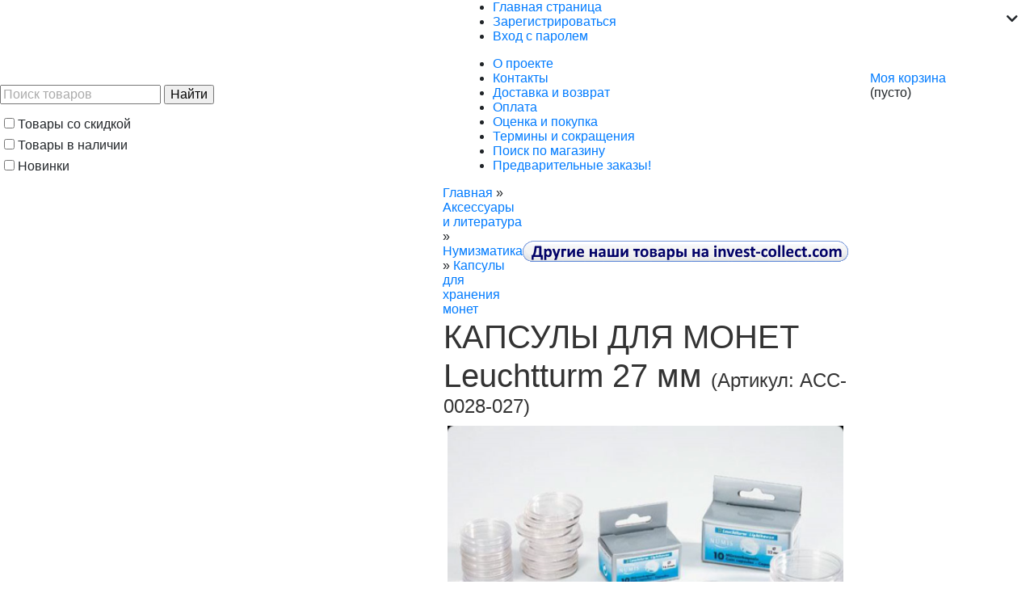

--- FILE ---
content_type: text/html; charset=UTF-8
request_url: https://collect-online.ru/product/34786/
body_size: 30659
content:
<html dir="ltr">
<head>
	<meta http-equiv="Content-Type" content="text/html; charset=utf-8">
	<meta name="viewport" content="user-scalable=no, width=device-width, initial-scale=1.0, maximum-scale=1.0",>
	
	<base href="https://collect-online.ru:443/">
	<link rel="alternate" type="application/rss+xml" title="RSS 2.0" href="/published/SC/html/scripts/rssfeed.php?type=product_reviews&amp;id=34786">	<script type="text/javascript">
		var WAROOT_URL = 'https://collect-online.ru:443/';//ok
	</script>
<!-- Head start -->
<script type="text/javascript" src="https://cdnjs.cloudflare.com/ajax/libs/popper.js/1.14.3/umd/popper.min.js"></script>
<title>Collect-Online - интернет-магазин для коллекционеров: КАПСУЛЫ ДЛЯ МОНЕТ Leuchtturm 27 мм</title>
<meta name="description" content="КАПСУЛЫ ДЛЯ МОНЕТ Leuchtturm 27 мм">
<meta name="keywords" content="АКСЕССУАРЫ ДЛЯ КОЛЛЕКЦИОНИРОВАНИЯ МОНЕТ, АКСЕССУАРЫ ДЛЯ НУМИЗМАТОВ" >

<meta name="viewport" content="width=device-width">
<script type="text/javascript" src="/published/SC/html/scripts/js/niftycube.js"></script>
<script type="text/javascript" src="/published/SC/html/scripts/js/jquery-1.11.3.min.js"></script>
<script type="text/javascript" src="/published/SC/html/scripts/js/iframeResizer.min.js"></script>

<link rel="stylesheet" href="https://maxcdn.bootstrapcdn.com/bootstrap/4.0.0/css/bootstrap.min.css" integrity="sha384-Gn5384xqQ1aoWXA+058RXPxPg6fy4IWvTNh0E263XmFcJlSAwiGgFAW/dAiS6JXm" crossorigin="anonymous">
<script src="https://maxcdn.bootstrapcdn.com/bootstrap/4.0.0/js/bootstrap.min.js" integrity="sha384-JZR6Spejh4U02d8jOt6vLEHfe/JQGiRRSQQxSfFWpi1MquVdAyjUar5+76PVCmYl" crossorigin="anonymous"></script>




<link rel="stylesheet" href="/published/SC/html/scripts/3rdparty/highslide/highslide.css" type="text/css" />
<link rel="stylesheet" href="/published/SC/html/scripts/3rdparty/snap/snap.css" type="text/css" />
<!-- Head end -->
	<link rel="stylesheet" href="/published/publicdata/COLLECTDB/attachments/SC/themes/classic/overridestyles.css" type="text/css">	<script type="text/javascript" src="/published/publicdata/COLLECTDB/attachments/SC/themes/classic/head.js?ver=2"></script>
	<link rel="stylesheet" href="/published/publicdata/COLLECTDB/attachments/SC/themes/classic/main.css?ver=93" type="text/css">
	<link rel="stylesheet" href="/published/SC/html/scripts/css/general.css" type="text/css">
	
	<link href="/published/SC/html/scripts/3rdparty/fontawesome/css/all.css" rel="stylesheet">
	
	<script type="text/javascript" src="/published/SC/html/scripts/js/functions.js?ver=11"></script>
	<script type="text/javascript" src="/published/SC/html/scripts/js/behavior.js"></script>
	<script type="text/javascript" src="/published/SC/html/scripts/js/widget_checkout.js?ver=8"></script>
	<script type="text/javascript" src="/published/SC/html/scripts/js/frame.js?ver=25"></script>
	<script type="text/javascript" src="/published/SC/html/scripts/js/Chart.bundle.min.js"></script>
	<script type="text/javascript" src="/published/SC/html/scripts/js/jquery.sticky-kit.min.js"></script>
	<script type="text/javascript" src="/published/SC/html/scripts/3rdparty/highslide/highslide.js"></script>
	<script type="text/javascript" src="/published/SC/html/scripts/3rdparty/snap/snap.min.js"></script>
	
	<link rel="stylesheet" href="https://cdn.jsdelivr.net/gh/fancyapps/fancybox@3.5.7/dist/jquery.fancybox.min.css" />
	<script src="https://cdn.jsdelivr.net/gh/fancyapps/fancybox@3.5.7/dist/jquery.fancybox.min.js"></script>
	
	<script src="https://cdn.jsdelivr.net/npm/js-cookie@2/src/js.cookie.min.js"></script>
	
	<script type="text/javascript">
<!--

var defaultCurrency = {
	display_template: '{value} руб.',
	decimal_places: '0',
	decimal_symbol: '.',
	thousands_delimiter: '',
	getView: function (price){return this.display_template.replace(/\{value\}/, number_format(price, this.decimal_places, this.decimal_symbol, this.thousands_delimiter));}
	};

var ORIG_URL = 'https://collect-online.ru:443/';
var ORIG_LANG_URL = '/';
window.currDispTemplate = defaultCurrency.display_template;
var translate = {};
translate.cnfrm_unsubscribe = 'Вы уверены, что хотите удалить вашу учетную запись в магазине?';
translate.err_input_email = 'Введите правильный электронный адрес';
translate.err_input_nickname = 'Пожалуйста, введите Ваш псевдоним';
translate.err_input_message_subject = 'Пожалуйста, введите тему сообщения';
translate.err_input_price = 'Цена должна быть положительным числом';
function position_this_window(){
	var x = (screen.availWidth - 600) / 2;
	window.resizeTo(600, screen.availHeight - 100);
	window.moveTo(Math.floor(x),50);
}
//-->
</script>
	</head>
	<body >
<!--  BODY -->

<div class="page-wrapper">
<table width="100%"  height="100%" border="0" cellpadding="0" cellspacing="0">
    <tr class="header-container">
	<td colspan="3" class="header-container-td">
	<table width="100%"  height="100%" border="0" cellpadding="0" cellspacing="0">
	<tr>
<td class="container_snapper"><a href="#" id="open-left"></a></td>
    <td id="container_top_left">
           <!-- cpt_container_start -->
<div class="cpt_logo"><a href="/"><img src="/published/publicdata/COLLECTDB/attachments/SC/images/logo-c-o-ru.png" alt="Арт-Коллект Онлайн" /></a></div>

<div class="cpt_logo"><a href="/"><img src="/published/publicdata/COLLECTDB/attachments/SC/images/logo-c-o-ru-3.png" alt="Арт-Коллект Онлайн" /></a></div>

<div class="cpt_product_search"><form action="/search/" method="get">
<input type="text" id="searchstring" name="searchstring" value='Поиск товаров' title="Поиск товаров" class="input_message" >
<input type="submit" value="Найти" >
</form>
<div style="margin-left: 5px;">
	<label><input type="checkbox" name="is_discount" class="is_discount" /> Товары со скидкой</label>
</div>
<div style="margin-left: 5px;">
	<label><input type="checkbox" name="in_stock" class="in_stock" /> Товары в наличии</label>
</div>
<div style="margin-left: 5px;">
	<label><input type="checkbox" name="is_new" class="is_new" /> Новинки</label>
</div></div>
<!-- cpt_container_end -->
    </td>
    <td id="container_top"> 
           <!-- cpt_container_start -->
<div class="cpt_divisions_navigation"><ul class="horizontal"><li><a href="/">Главная страница</a></li><li><a href="/register/">Зарегистрироваться</a></li><li><a href="/auth/">Вход с паролем</a></li></ul><input type="hidden" value="" /></div>

<div class="cpt_auxpages_navigation"><ul class="horizontal"><li><a href="/auxpage_o-proekte/">О проекте</a></li><li><a href="/auxpage_kontakty/">Контакты</a></li><li><a href="/auxpage_dostavka/">Доставка и возврат</a></li><li><a href="/auxpage_oplata/">Оплата</a></li><li><a href="/auxpage_ocenka-i-pokupka/">Оценка и покупка</a></li><li><a href="/auxpage_terminy-i-sokrashenija-new/">Термины и сокращения</a></li><li><a href="/auxpage_udobnyj-poisk/">Поиск по магазину</a></li><li><a href="/auxpage_predvaritelnyj-zakaz/">Предварительные заказы!</a></li></ul></div>
<!-- cpt_container_end -->
    </td>
    <td id="container_top_right"> 
           <!-- cpt_container_start -->
<div class="cpt_shopping_cart_info"><i id="floating_cart" class="fas fa-chevron-down" style="position: absolute;right: 20px;top: 15px;"></i>
<div class="shcart_link"><a class="hndl_proceed_checkout" rel="nofollow" href="/cart/">Моя корзина</a>
</div>

<div id="shpcrtgc">(пусто)</div>
<div id="shpcrtca">&nbsp;</div>


<script type="text/javascript">
<!--
$(function(){

	$("#floating_cart").click(function(){
		$("#shopping_cart_summary_wrapper").toggle();
		$(this).toggleClass("fa-chevron-down").toggleClass("fa-chevron-up");
	});
});
//-->
</script>


<div id="shopping_cart_summary_wrapper" style="display:none; position:absolute; right:0px; width:400px; height:280px; z-index:1000">
	<iframe id="shopping_cart_summary_iframe" style="width:400px; height:280px" src="/shop/?view=noframe&ukey=cart&floating=1"></iframe>
</div></div>
<!-- cpt_container_end -->
    </td>
	</tr>
	</table>
	</td>
  </tr>
  <tr> 
    <td id="container_left_sidebar" ><div class="bg-sidebar left-sidebar-container"><!-- cpt_container_start -->
<div class="cpt_logo"><a href="/"><img src="/published/publicdata/COLLECTDB/attachments/SC/images/LOGO-001a-01.jpg" alt="Арт-Коллект Онлайн" /></a></div>

<div class="cpt_custom_html"><div class="col_header">Каталог</div></div>

<div class="cpt_product_search"><form action="/search/" method="get">
<input type="text" id="searchstring" name="searchstring" value='Поиск товаров' title="Поиск товаров" class="input_message" >
<input type="submit" value="Найти" >
</form>
<div style="margin-left: 5px;">
	<label><input type="checkbox" name="is_discount" class="is_discount" /> Товары со скидкой</label>
</div>
<div style="margin-left: 5px;">
	<label><input type="checkbox" name="in_stock" class="in_stock" /> Товары в наличии</label>
</div>
<div style="margin-left: 5px;">
	<label><input type="checkbox" name="is_new" class="is_new" /> Новинки</label>
</div></div>

<div class="cpt_category_tree"><ul>
      <li class="parent">
<div style="vertical-align:middle; white-space: nowrap; max-width: 170px;height:20px; overflow:hidden; display:inline-block; text-overflow: ellipsis">
<span class="bullet">&nbsp;</span><a href='/category/numizmatika_u6/' title="Нумизматика">Нумизматика</a>
</div>
<span title="Всего товаров в категории - 27172" style="cursor:default; color:d7d3d3">(27172)</span>
</li>


    <li class="child">
<div style="vertical-align:middle; white-space: nowrap; max-width: 170px;height:20px; overflow:hidden; display:inline-block; text-overflow: ellipsis">
<span class="tab">&nbsp;</span><span class="bullet">&nbsp;</span><a href='/category/numizmatika/' title="Монеты">Монеты</a>
</div>
<span title="Всего товаров в категории - 14391" style="cursor:default; color:d7d3d3">(14391)</span>
</li>


    <li class="child">
<div style="vertical-align:middle; white-space: nowrap; max-width: 170px;height:20px; overflow:hidden; display:inline-block; text-overflow: ellipsis">
<span class="tab">&nbsp;</span><span class="bullet">&nbsp;</span><a href='/category/bonistika/' title="Боны и банкноты">Боны и банкноты</a>
</div>
<span title="Всего товаров в категории - 12743" style="cursor:default; color:d7d3d3">(12743)</span>
</li>


    <li class="child">
<div style="vertical-align:middle; white-space: nowrap; max-width: 210px;height:20px; overflow:hidden; display:inline-block; text-overflow: ellipsis">
<span class="tab">&nbsp;</span><span class="bullet">&nbsp;</span><a href='/category/medali-i-zhetony/' title="Медали и жетоны">Медали и жетоны</a>
</div>
<span title="Всего товаров в категории - 38" style="cursor:default; color:d7d3d3">(38)</span>
</li>


    <li class="parent">
<div style="vertical-align:middle; white-space: nowrap; max-width: 170px;height:20px; overflow:hidden; display:inline-block; text-overflow: ellipsis">
<span class="bullet">&nbsp;</span><a href='/category/filatelija/' title="Филателия">Филателия</a>
</div>
<span title="Всего товаров в категории - 32178" style="cursor:default; color:d7d3d3">(32178)</span>
	<span class="badge badge-regular-success hover-popover" title="Новые товары в категории за последние 14 дней - 94">94</span>
</li>


    <li class="child">
<div style="vertical-align:middle; white-space: nowrap; max-width: 190px;height:20px; overflow:hidden; display:inline-block; text-overflow: ellipsis">
<span class="tab">&nbsp;</span><span class="bullet">&nbsp;</span><a href='/category/nabory-i-kollekcii/' title="Коллекции и наборы">Коллекции и наборы</a>
</div>
<span title="Всего товаров в категории - 821" style="cursor:default; color:d7d3d3">(821)</span>
</li>


    <li class="child">
<div style="vertical-align:middle; white-space: nowrap; max-width: 190px;height:20px; overflow:hidden; display:inline-block; text-overflow: ellipsis">
<span class="tab">&nbsp;</span><span class="bullet">&nbsp;</span><a href='/category/rossijskaja-imperija/' title="Россия до 1917 г.">Россия до 1917 г.</a>
</div>
<span title="Всего товаров в категории - 787" style="cursor:default; color:d7d3d3">(787)</span>
</li>


    <li class="child">
<div style="vertical-align:middle; white-space: nowrap; max-width: 190px;height:20px; overflow:hidden; display:inline-block; text-overflow: ellipsis">
<span class="tab">&nbsp;</span><span class="bullet">&nbsp;</span><a href='/category/grazhdanskaja-vojna/' title="Гражданская война">Гражданская война</a>
</div>
<span title="Всего товаров в категории - 251" style="cursor:default; color:d7d3d3">(251)</span>
</li>


    <li class="child">
<div style="vertical-align:middle; white-space: nowrap; max-width: 170px;height:20px; overflow:hidden; display:inline-block; text-overflow: ellipsis">
<span class="tab">&nbsp;</span><span class="bullet">&nbsp;</span><a href='/category/sssr-rsfsr/' title="РСФСР - СССР - 1918 - 1991">РСФСР - СССР - 1918 - 1991</a>
</div>
<span title="Всего товаров в категории - 7662" style="cursor:default; color:d7d3d3">(7662)</span>
	<span class="badge badge-regular-success hover-popover" title="Новые товары в категории за последние 14 дней - 81">81</span>
</li>


    <li class="child">
<div style="vertical-align:middle; white-space: nowrap; max-width: 190px;height:20px; overflow:hidden; display:inline-block; text-overflow: ellipsis">
<span class="tab">&nbsp;</span><span class="bullet">&nbsp;</span><a href='/category/rossijskaja-federacija1992g-nd/' title="Российская Федерация(1992 г.-н.д.)">Российская Федерация(1992 г.-н.д.)</a>
</div>
<span title="Всего товаров в категории - 149" style="cursor:default; color:d7d3d3">(149)</span>
	<span class="badge badge-regular-success hover-popover" title="Новые товары в категории за последние 14 дней - 2">2</span>
</li>


    <li class="child">
<div style="vertical-align:middle; white-space: nowrap; max-width: 170px;height:20px; overflow:hidden; display:inline-block; text-overflow: ellipsis">
<span class="tab">&nbsp;</span><span class="bullet">&nbsp;</span><a href='/category/britanskoe-sodruzhestvo/' title="Британское Содружество">Британское Содружество</a>
</div>
<span title="Всего товаров в категории - 7693" style="cursor:default; color:d7d3d3">(7693)</span>
</li>


    <li class="child">
<div style="vertical-align:middle; white-space: nowrap; max-width: 170px;height:20px; overflow:hidden; display:inline-block; text-overflow: ellipsis">
<span class="tab">&nbsp;</span><span class="bullet">&nbsp;</span><a href='/category/evropa/' title="Европа">Европа</a>
</div>
<span title="Всего товаров в категории - 6700" style="cursor:default; color:d7d3d3">(6700)</span>
	<span class="badge badge-regular-success hover-popover" title="Новые товары в категории за последние 14 дней - 9">9</span>
</li>


    <li class="child">
<div style="vertical-align:middle; white-space: nowrap; max-width: 190px;height:20px; overflow:hidden; display:inline-block; text-overflow: ellipsis">
<span class="tab">&nbsp;</span><span class="bullet">&nbsp;</span><a href='/category/ssha/' title="США">США</a>
</div>
<span title="Всего товаров в категории - 980" style="cursor:default; color:d7d3d3">(980)</span>
</li>


    <li class="child">
<div style="vertical-align:middle; white-space: nowrap; max-width: 170px;height:20px; overflow:hidden; display:inline-block; text-overflow: ellipsis">
<span class="tab">&nbsp;</span><span class="bullet">&nbsp;</span><a href='/category/francuzskie-kolonii-i-territorii/' title="Французские колонии и территории">Французские колонии и территории</a>
</div>
<span title="Всего товаров в категории - 1301" style="cursor:default; color:d7d3d3">(1301)</span>
</li>


    <li class="child">
<div style="vertical-align:middle; white-space: nowrap; max-width: 190px;height:20px; overflow:hidden; display:inline-block; text-overflow: ellipsis">
<span class="tab">&nbsp;</span><span class="bullet">&nbsp;</span><a href='/category/amerika/' title="Америка">Америка</a>
</div>
<span title="Всего товаров в категории - 630" style="cursor:default; color:d7d3d3">(630)</span>
</li>


    <li class="child">
<div style="vertical-align:middle; white-space: nowrap; max-width: 170px;height:20px; overflow:hidden; display:inline-block; text-overflow: ellipsis">
<span class="tab">&nbsp;</span><span class="bullet">&nbsp;</span><a href='/category/azija_z0/' title="Азия">Азия</a>
</div>
<span title="Всего товаров в категории - 1052" style="cursor:default; color:d7d3d3">(1052)</span>
	<span class="badge badge-regular-success hover-popover" title="Новые товары в категории за последние 14 дней - 1">1</span>
</li>


    <li class="child">
<div style="vertical-align:middle; white-space: nowrap; max-width: 170px;height:20px; overflow:hidden; display:inline-block; text-overflow: ellipsis">
<span class="tab">&nbsp;</span><span class="bullet">&nbsp;</span><a href='/category/afrika_th/' title="Африка">Африка</a>
</div>
<span title="Всего товаров в категории - 1272" style="cursor:default; color:d7d3d3">(1272)</span>
	<span class="badge badge-regular-success hover-popover" title="Новые товары в категории за последние 14 дней - 1">1</span>
</li>


    <li class="child">
<div style="vertical-align:middle; white-space: nowrap; max-width: 190px;height:20px; overflow:hidden; display:inline-block; text-overflow: ellipsis">
<span class="tab">&nbsp;</span><span class="bullet">&nbsp;</span><a href='/category/oon/' title="ООН">ООН</a>
</div>
<span title="Всего товаров в категории - 119" style="cursor:default; color:d7d3d3">(119)</span>
</li>


    <li class="child">
<div style="vertical-align:middle; white-space: nowrap; max-width: 170px;height:20px; overflow:hidden; display:inline-block; text-overflow: ellipsis">
<span class="tab">&nbsp;</span><span class="bullet">&nbsp;</span><a href='/category/tematika/' title="Тематика">Тематика</a>
</div>
<span title="Всего товаров в категории - 2760" style="cursor:default; color:d7d3d3">(2760)</span>
	<span class="badge badge-regular-success hover-popover" title="Новые товары в категории за последние 14 дней - 30">30</span>
</li>


    <li class="child">
<div style="vertical-align:middle; white-space: nowrap; max-width: 230px;height:20px; overflow:hidden; display:inline-block; text-overflow: ellipsis">
<span class="tab">&nbsp;</span><span class="bullet">&nbsp;</span><a href='/category/nepochtovye-marki-/' title="Непочтовые марки ">Непочтовые марки </a>
</div>
<span title="Всего товаров в категории - 1" style="cursor:default; color:d7d3d3">(1)</span>
</li>


    <li class="parent">
<div style="vertical-align:middle; white-space: nowrap; max-width: 190px;height:20px; overflow:hidden; display:inline-block; text-overflow: ellipsis">
<span class="bullet">&nbsp;</span><a href='/category/aksessuary-i-literatura/' title="Аксессуары и литература">Аксессуары и литература</a>
</div>
<span title="Всего товаров в категории - 257" style="cursor:default; color:d7d3d3">(257)</span>
	<span class="badge badge-regular-success hover-popover" title="Новые товары в категории за последние 14 дней - 2">2</span>
</li>


    <li class="child">
<div style="vertical-align:middle; white-space: nowrap; max-width: 190px;height:20px; overflow:hidden; display:inline-block; text-overflow: ellipsis">
<span class="tab">&nbsp;</span><span class="bullet">&nbsp;</span><a href='/category/dlja-filatelistov/' title="Филателия">Филателия</a>
</div>
<span title="Всего товаров в категории - 107" style="cursor:default; color:d7d3d3">(107)</span>
	<span class="badge badge-regular-success hover-popover" title="Новые товары в категории за последние 14 дней - 2">2</span>
</li>


    <li class="child">
<div style="vertical-align:middle; white-space: nowrap; max-width: 190px;height:20px; overflow:hidden; display:inline-block; text-overflow: ellipsis">
<span class="tab">&nbsp;</span><span class="bullet">&nbsp;</span><a href='/category/dlja-numizmatov/' title="Нумизматика">Нумизматика</a>
</div>
<span title="Всего товаров в категории - 144" style="cursor:default; color:d7d3d3">(144)</span>
</li>


    <li class="child">
<div style="vertical-align:middle; white-space: nowrap; max-width: 210px;height:20px; overflow:hidden; display:inline-block; text-overflow: ellipsis">
<span class="tab">&nbsp;</span><span class="tab">&nbsp;</span><span class="bullet">&nbsp;</span><a href='/category/katalogi-i-literatura_4k/' title="Каталоги и тематическая литература">Каталоги и тематическая литература</a>
</div>
<span title="Всего товаров в категории - 16" style="cursor:default; color:d7d3d3">(16)</span>
</li>


    <li class="child">
<div style="vertical-align:middle; white-space: nowrap; max-width: 210px;height:20px; overflow:hidden; display:inline-block; text-overflow: ellipsis">
<span class="tab">&nbsp;</span><span class="tab">&nbsp;</span><span class="bullet">&nbsp;</span><a href='/category/albomy-i-listy-optima/' title="Альбомы и листы &quot;Optima&quot;">Альбомы и листы &quot;Optima&quot;</a>
</div>
<span title="Всего товаров в категории - 18" style="cursor:default; color:d7d3d3">(18)</span>
</li>


    <li class="child">
<div style="vertical-align:middle; white-space: nowrap; max-width: 210px;height:20px; overflow:hidden; display:inline-block; text-overflow: ellipsis">
<span class="tab">&nbsp;</span><span class="tab">&nbsp;</span><span class="bullet">&nbsp;</span><a href='/category/albomy-i-listy-kollekcioner/' title="Альбомы и листы &quot;Коллекционер&quot;">Альбомы и листы &quot;Коллекционер&quot;</a>
</div>
<span title="Всего товаров в категории - 10" style="cursor:default; color:d7d3d3">(10)</span>
</li>


    <li class="child_current">
<div style="vertical-align:middle; white-space: nowrap; max-width: 210px;height:20px; overflow:hidden; display:inline-block; text-overflow: ellipsis">
<span class="tab">&nbsp;</span><span class="tab">&nbsp;</span><span class="bullet">&nbsp;</span><a href='/category/kapsuly-dlja-monet/' title="Капсулы для хранения монет">Капсулы для хранения монет</a>
</div>
<span title="Всего товаров в категории - 27" style="cursor:default; color:d7d3d3">(27)</span>
</li>


    <li class="child">
<div style="vertical-align:middle; white-space: nowrap; max-width: 210px;height:20px; overflow:hidden; display:inline-block; text-overflow: ellipsis">
<span class="tab">&nbsp;</span><span class="tab">&nbsp;</span><span class="bullet">&nbsp;</span><a href='/category/holdery-dlja-monet/' title="Холдеры для монет">Холдеры для монет</a>
</div>
<span title="Всего товаров в категории - 38" style="cursor:default; color:d7d3d3">(38)</span>
</li>


  
</ul></div>

<div class="cpt_tag_cloud"><style type="text/css">.cpt_tag_cloud{padding:10px;}</style><div style="text-align:center;" class="block_tag_cloud">&nbsp; <a style="font-size:61.649012310335%;" href="/search/?tag=3-%D0%B9+%D1%80%D0%B5%D0%B9%D1%85">3-й рейх</a> &nbsp;&nbsp; <a style="font-size:60%;" href="/search/?tag=%D0%92%D0%9E%D0%92">ВОВ</a> &nbsp;&nbsp; <a style="font-size:60.458058975093%;" href="/search/?tag=%D0%92%D0%B5%D0%BB%D0%B8%D0%BA%D0%B0%D1%8F+%D0%9E%D1%82%D0%B5%D1%87%D0%B5%D1%81%D1%82%D0%B2%D0%B5%D0%BD%D0%BD%D0%B0%D1%8F+%D0%92%D0%BE%D0%B9%D0%BD%D0%B0">Великая Отечественная Война</a> &nbsp;&nbsp; <a style="font-size:67.466361294017%;" href="/search/?tag=%D0%92%D0%BB%D0%B0%D0%B4%D0%B8%D0%BC%D0%B8%D1%80+%D0%98%D0%BB%D1%8C%D0%B8%D1%87+%D0%9B%D0%B5%D0%BD%D0%B8%D0%BD">Владимир Ильич Ленин</a> &nbsp;&nbsp; <a style="font-size:61.488691669052%;" href="/search/?tag=%D0%92%D1%82%D0%BE%D1%80%D0%B0%D1%8F+%D0%BC%D0%B8%D1%80%D0%BE%D0%B2%D0%B0%D1%8F+%D0%B2%D0%BE%D0%B9%D0%BD%D0%B0">Вторая мировая война</a> &nbsp;&nbsp; <a style="font-size:60.320641282565%;" href="/search/?tag=%D0%94%D1%80%D0%B5%D0%B2%D0%BD%D0%B8%D0%B5+%D0%B3%D0%BE%D1%80%D0%BE%D0%B4%D0%B0">Древние города</a> &nbsp;&nbsp; <a style="font-size:60.526767821357%;" href="/search/?tag=%D0%94%D1%80%D0%B5%D0%B2%D0%BD%D0%B8%D0%B9+%D0%95%D0%B3%D0%B8%D0%BF%D0%B5%D1%82">Древний Египет</a> &nbsp;&nbsp; <a style="font-size:60.137417692528%;" href="/search/?tag=%D0%95%D0%BB%D0%B8%D0%B7%D0%B0%D0%B2%D0%B5%D1%82%D0%B0+II">Елизавета II</a> &nbsp;&nbsp; <a style="font-size:60.389350128829%;" href="/search/?tag=%D0%9A%D1%80%D0%B0%D1%81%D0%BD%D1%8B%D0%B9+%D0%9A%D1%80%D0%B5%D1%81%D1%82">Красный Крест</a> &nbsp;&nbsp; <a style="font-size:61.099341540223%;" href="/search/?tag=%D0%9B%D0%B5%D0%BD%D0%B8%D0%BD">Ленин</a> &nbsp;&nbsp; <a style="font-size:61.099341540223%;" href="/search/?tag=%D0%9D%D0%BE%D0%B2%D1%8B%D0%B9+%D0%B3%D0%BE%D0%B4">Новый год</a> &nbsp;&nbsp; <a style="font-size:66.137990266247%;" href="/search/?tag=%D0%9E%D0%BB%D0%B8%D0%BC%D0%BF%D0%B8%D0%B9%D1%81%D0%BA%D0%B8%D0%B5+%D0%B8%D0%B3%D1%80%D1%8B">Олимпийские игры</a> &nbsp;&nbsp; <a style="font-size:60.503864872602%;" href="/search/?tag=%D0%A0%D0%BE%D0%B6%D0%B4%D0%B5%D1%81%D1%82%D0%B2%D0%BE">Рождество</a> &nbsp;&nbsp; <a style="font-size:60.022902948755%;" href="/search/?tag=%D0%A5%D1%80%D0%B8%D1%81%D1%82%D0%BE%D1%84%D0%BE%D1%80+%D0%9A%D0%BE%D0%BB%D1%83%D0%BC%D0%B1">Христофор Колумб</a> &nbsp;&nbsp; <a style="font-size:66.573146292585%;" href="/search/?tag=%D0%B0%D0%B2%D0%B8%D0%B0%D0%BF%D0%BE%D1%87%D1%82%D0%B0">авиапочта</a> &nbsp;&nbsp; <a style="font-size:79.490409390209%;" href="/search/?tag=%D0%B0%D0%B2%D0%B8%D0%B0%D1%86%D0%B8%D1%8F">авиация</a> &nbsp;&nbsp; <a style="font-size:62.908674491841%;" href="/search/?tag=%D0%B0%D0%B2%D1%82%D0%BE%D0%BC%D0%BE%D0%B1%D0%B8%D0%BB%D0%B8">автомобили</a> &nbsp;&nbsp; <a style="font-size:60.091611795019%;" href="/search/?tag=%D0%B0%D0%BD%D1%82%D0%B0%D1%80%D0%BA%D1%82%D0%B8%D0%BA%D0%B0">антарктика</a> &nbsp;&nbsp; <a style="font-size:61.397079874034%;" href="/search/?tag=%D0%B0%D1%80%D0%BA%D1%82%D0%B8%D0%BA%D0%B0">арктика</a> &nbsp;&nbsp; <a style="font-size:69.871170913255%;" href="/search/?tag=%D0%B0%D1%80%D0%BC%D0%B8%D1%8F">армия</a> &nbsp;&nbsp; <a style="font-size:140%;" href="/search/?tag=%D0%B0%D1%80%D1%85%D0%B8%D1%82%D0%B5%D0%BA%D1%82%D1%83%D1%80%D0%B0">архитектура</a> &nbsp;&nbsp; <a style="font-size:65.496707701117%;" href="/search/?tag=%D0%B2%D0%B8%D0%B4%D1%8B+%D0%BF%D1%80%D0%B8%D1%80%D0%BE%D0%B4%D1%8B">виды природы</a> &nbsp;&nbsp; <a style="font-size:61.603206412826%;" href="/search/?tag=%D0%B2%D0%BE%D0%B5%D0%BD%D0%B0%D1%87%D0%B0%D0%BB%D1%8C%D0%BD%D0%B8%D0%BA%D0%B8">военачальники</a> &nbsp;&nbsp; <a style="font-size:67.603778986545%;" href="/search/?tag=%D0%B2%D0%BE%D0%B5%D0%BD%D0%BD%D0%B0%D1%8F+%D1%84%D0%BE%D1%80%D0%BC%D0%B0">военная форма</a> &nbsp;&nbsp; <a style="font-size:61.397079874034%;" href="/search/?tag=%D0%B2%D0%BE%D0%B7%D0%B4%D1%83%D1%85%D0%BE%D0%BF%D0%BB%D0%B0%D0%B2%D0%B0%D0%BD%D0%B8%D0%B5">воздухоплавание</a> &nbsp;&nbsp; <a style="font-size:60.595476667621%;" href="/search/?tag=%D0%B2%D0%BE%D0%BE%D1%80%D1%83%D0%B6%D0%B5%D0%BD%D0%B8%D1%8F">вооружения</a> &nbsp;&nbsp; <a style="font-size:61.62610936158%;" href="/search/?tag=%D0%B2%D1%8B%D1%81%D1%82%D0%B0%D0%B2%D0%BA%D0%B8">выставки</a> &nbsp;&nbsp; <a style="font-size:66.344116805039%;" href="/search/?tag=%D0%B3%D0%B5%D1%80%D0%B1%D1%8B">гербы</a> &nbsp;&nbsp; <a style="font-size:60.160320641283%;" href="/search/?tag=%D0%B3%D0%BE%D1%80%D1%8B">горы</a> &nbsp;&nbsp; <a style="font-size:60.160320641283%;" href="/search/?tag=%D0%B4%D0%B5%D1%82%D0%B8">дети</a> &nbsp;&nbsp; <a style="font-size:72.665330661323%;" href="/search/?tag=%D0%B4%D0%B8%D0%BA%D0%B8%D0%B5+%D0%B6%D0%B8%D0%B2%D0%BE%D1%82%D0%BD%D1%8B%D0%B5">дикие животные</a> &nbsp;&nbsp; <a style="font-size:60.68708846264%;" href="/search/?tag=%D0%B4%D0%B8%D1%80%D0%B8%D0%B6%D0%B0%D0%B1%D0%BB%D0%B8">дирижабли</a> &nbsp;&nbsp; <a style="font-size:63.778986544518%;" href="/search/?tag=%D0%B4%D0%BE%D0%BC%D0%B0%D1%88%D0%BD%D0%B8%D0%B5+%D0%B6%D0%B8%D0%B2%D0%BE%D1%82%D0%BD%D1%8B%D0%B5">домашние животные</a> &nbsp;&nbsp; <a style="font-size:61.465788720298%;" href="/search/?tag=%D0%B6%D0%B5%D0%BB%D0%B5%D0%B7%D0%BD%D1%8B%D0%B5+%D0%B4%D0%BE%D1%80%D0%BE%D0%B3%D0%B8">железные дороги</a> &nbsp;&nbsp; <a style="font-size:69.687947323218%;" href="/search/?tag=%D0%B6%D0%B8%D0%B2%D0%BE%D0%BF%D0%B8%D1%81%D1%8C">живопись</a> &nbsp;&nbsp; <a style="font-size:93.598625823075%;" href="/search/?tag=%D0%B8%D1%81%D0%BA%D1%83%D1%81%D1%81%D1%82%D0%B2%D0%BE">искусство</a> &nbsp;&nbsp; <a style="font-size:60.183223590037%;" href="/search/?tag=%D0%B8%D1%81%D1%81%D0%BB%D0%B5%D0%B4%D0%BE%D0%B2%D0%B0%D0%BD%D0%B8%D1%8F+%D0%BA%D0%BE%D1%81%D0%BC%D0%BE%D1%81%D0%B0">исследования космоса</a> &nbsp;&nbsp; <a style="font-size:60.137417692528%;" href="/search/?tag=%D0%B8%D1%81%D1%82%D0%BE%D1%80%D0%B8%D1%8F">история</a> &nbsp;&nbsp; <a style="font-size:60.137417692528%;" href="/search/?tag=%D0%B8%D1%81%D1%82%D0%BE%D1%80%D0%B8%D1%8F+%D0%9A%D0%9F%D0%A1%D0%A1">история КПСС</a> &nbsp;&nbsp; <a style="font-size:68.794732321786%;" href="/search/?tag=%D0%BA%D0%B0%D1%80%D1%82%D1%8B">карты</a> &nbsp;&nbsp; <a style="font-size:62.175780131692%;" href="/search/?tag=%D0%BA%D0%BE%D0%BC%D0%BF%D0%BE%D0%B7%D0%B8%D1%82%D0%BE%D1%80%D1%8B">композиторы</a> &nbsp;&nbsp; <a style="font-size:87.598053249356%;" href="/search/?tag=%D0%BA%D0%BE%D1%80%D0%B0%D0%B1%D0%BB%D0%B8">корабли</a> &nbsp;&nbsp; <a style="font-size:75.574005153163%;" href="/search/?tag=%D0%BA%D0%BE%D1%81%D0%BC%D0%BE%D0%BD%D0%B0%D0%B2%D1%82%D0%B8%D0%BA%D0%B0">космонавтика</a> &nbsp;&nbsp; <a style="font-size:78.276553106212%;" href="/search/?tag=%D0%BA%D0%BE%D1%81%D0%BC%D0%BE%D1%81">космос</a> &nbsp;&nbsp; <a style="font-size:60.183223590037%;" href="/search/?tag=%D0%BA%D0%BE%D1%81%D1%82%D1%8E%D0%BC%D1%8B">костюмы</a> &nbsp;&nbsp; <a style="font-size:60.160320641283%;" href="/search/?tag=%D0%BA%D1%80%D0%B5%D0%BF%D0%BE%D1%81%D1%82%D0%B8">крепости</a> &nbsp;&nbsp; <a style="font-size:60.29773833381%;" href="/search/?tag=%D0%BB%D0%B5%D0%B4%D0%BE%D0%BA%D0%BE%D0%BB%D1%8B">ледоколы</a> &nbsp;&nbsp; <a style="font-size:60.366447180074%;" href="/search/?tag=%D0%BB%D0%B8%D1%81%D1%82%D1%8B+%D0%BC%D0%B0%D1%80%D0%BE%D0%BA+%D0%A1%D0%A1%D0%A1%D0%A0">листы марок СССР</a> &nbsp;&nbsp; <a style="font-size:74.428857715431%;" href="/search/?tag=%D0%BB%D0%B8%D1%82%D0%B5%D1%80%D0%B0%D1%82%D1%83%D1%80%D0%B0">литература</a> &nbsp;&nbsp; <a style="font-size:61.67191525909%;" href="/search/?tag=%D0%BB%D0%BE%D1%88%D0%B0%D0%B4%D0%B8">лошади</a> &nbsp;&nbsp; <a style="font-size:61.282565130261%;" href="/search/?tag=%D0%BC%D0%B0%D1%80%D0%BA%D0%B8+%D0%BD%D0%B0+%D0%BC%D0%B0%D1%80%D0%BA%D0%B0%D1%85">марки на марках</a> &nbsp;&nbsp; <a style="font-size:62.679645004294%;" href="/search/?tag=%D0%BC%D0%B5%D0%B4%D0%B8%D1%86%D0%B8%D0%BD%D0%B0">медицина</a> &nbsp;&nbsp; <a style="font-size:80.910392212997%;" href="/search/?tag=%D0%BC%D0%BE%D0%BD%D0%B0%D1%80%D1%85%D0%B8%D0%B8">монархии</a> &nbsp;&nbsp; <a style="font-size:63.320927569425%;" href="/search/?tag=%D0%BC%D0%BE%D1%80%D1%81%D0%BA%D0%B0%D1%8F+%D1%84%D0%B0%D1%83%D0%BD%D0%B0">морская фауна</a> &nbsp;&nbsp; <a style="font-size:60.458058975093%;" href="/search/?tag=%D0%BC%D0%BE%D1%81%D1%82%D1%8B">мосты</a> &nbsp;&nbsp; <a style="font-size:62.65674205554%;" href="/search/?tag=%D0%BC%D1%83%D0%B7%D1%8B%D0%BA%D0%B0">музыка</a> &nbsp;&nbsp; <a style="font-size:60.137417692528%;" href="/search/?tag=%D0%BD%D0%B0%D0%B1%D0%BE%D1%80%D1%8B+%D0%BC%D0%B0%D1%80%D0%BE%D0%BA">наборы марок</a> &nbsp;&nbsp; <a style="font-size:61.557400515316%;" href="/search/?tag=%D0%BD%D0%B0%D0%B3%D1%80%D0%B0%D0%B4%D1%8B">награды</a> &nbsp;&nbsp; <a style="font-size:63.664471800744%;" href="/search/?tag=%D0%BD%D0%B0%D0%B4%D0%BF%D0%B5%D1%87%D0%B0%D1%82%D0%BA%D0%B8">надпечатки</a> &nbsp;&nbsp; <a style="font-size:60.274835385056%;" href="/search/?tag=%D0%BD%D0%B0%D1%81%D0%B5%D0%BA%D0%BE%D0%BC%D1%8B%D0%B5">насекомые</a> &nbsp;&nbsp; <a style="font-size:68.680217578013%;" href="/search/?tag=%D0%BD%D0%B0%D1%83%D0%BA%D0%B0">наука</a> &nbsp;&nbsp; <a style="font-size:60.274835385056%;" href="/search/?tag=%D0%BE%D0%B1%D1%80%D0%B0%D0%B7%D0%BE%D0%B2%D0%B0%D0%BD%D0%B8%D0%B5">образование</a> &nbsp;&nbsp; <a style="font-size:65.519610649871%;" href="/search/?tag=%D0%BE%D0%BB%D0%B8%D0%BC%D0%BF%D0%B8%D0%B0%D0%B4%D0%B0">олимпиада</a> &nbsp;&nbsp; <a style="font-size:60.29773833381%;" href="/search/?tag=%D0%BE%D0%BC%D0%BD%D0%B8%D0%B1%D1%83%D1%81">омнибус</a> &nbsp;&nbsp; <a style="font-size:60.503864872602%;" href="/search/?tag=%D0%BE%D1%80%D0%B4%D0%B5%D0%BD%D0%B0">ордена</a> &nbsp;&nbsp; <a style="font-size:63.756083595763%;" href="/search/?tag=%D0%BF%D0%B0%D0%BC%D1%8F%D1%82%D0%BD%D0%B8%D0%BA%D0%B8">памятники</a> &nbsp;&nbsp; <a style="font-size:60.458058975093%;" href="/search/?tag=%D0%BF%D0%B0%D1%80%D0%BE%D0%B2%D0%BE%D0%B7%D1%8B">паровозы</a> &nbsp;&nbsp; <a style="font-size:78.162038362439%;" href="/search/?tag=%D0%BF%D0%B0%D1%80%D1%83%D1%81%D0%B0">паруса</a> &nbsp;&nbsp; <a style="font-size:71.451474377326%;" href="/search/?tag=%D0%BF%D0%B0%D1%80%D1%83%D1%81%D0%BD%D0%B8%D0%BA%D0%B8">парусники</a> &nbsp;&nbsp; <a style="font-size:61.557400515316%;" href="/search/?tag=%D0%BF%D0%B5%D1%80%D1%81%D0%BE%D0%BD%D0%B0%D0%BB%D0%B8%D0%B8">персоналии</a> &nbsp;&nbsp; <a style="font-size:71.565989121099%;" href="/search/?tag=%D0%BF%D0%B8%D1%81%D0%B0%D1%82%D0%B5%D0%BB%D0%B8">писатели</a> &nbsp;&nbsp; <a style="font-size:67.58087603779%;" href="/search/?tag=%D0%BF%D0%BE%D0%BB%D0%B8%D1%82%D0%B8%D0%BA%D0%B0">политика</a> &nbsp;&nbsp; <a style="font-size:69.20698539937%;" href="/search/?tag=%D0%BF%D0%BE%D0%BB%D0%B8%D1%82%D0%B8%D0%BA%D0%B8">политики</a> &nbsp;&nbsp; <a style="font-size:60.503864872602%;" href="/search/?tag=%D0%BF%D1%80%D0%B5%D0%B7%D0%B8%D0%B4%D0%B5%D0%BD%D1%82%D1%8B+%D0%A1%D0%A8%D0%90">президенты США</a> &nbsp;&nbsp; <a style="font-size:64.649298597194%;" href="/search/?tag=%D0%BF%D1%80%D0%BE%D0%BC%D1%8B%D1%88%D0%BB%D0%B5%D0%BD%D0%BD%D0%BE%D1%81%D1%82%D1%8C">промышленность</a> &nbsp;&nbsp; <a style="font-size:73.352419123962%;" href="/search/?tag=%D0%BF%D1%82%D0%B8%D1%86%D1%8B">птицы</a> &nbsp;&nbsp; <a style="font-size:61.076438591469%;" href="/search/?tag=%D0%BF%D1%83%D1%82%D0%B5%D1%88%D0%B5%D1%81%D1%82%D0%B2%D0%B5%D0%BD%D0%BD%D0%B8%D0%BA%D0%B8">путешественники</a> &nbsp;&nbsp; <a style="font-size:63.023189235614%;" href="/search/?tag=%D1%80%D0%B0%D0%B7%D0%BD%D0%BE%D0%B2%D0%B8%D0%B4%D0%BD%D0%BE%D1%81%D1%82%D0%B8">разновидности</a> &nbsp;&nbsp; <a style="font-size:60.503864872602%;" href="/search/?tag=%D1%80%D0%B5%D0%B2%D0%BE%D0%BB%D1%8E%D1%86%D0%B8%D0%B8">революции</a> &nbsp;&nbsp; <a style="font-size:68.588605782995%;" href="/search/?tag=%D1%80%D0%B5%D0%BB%D0%B8%D0%B3%D0%B8%D1%8F">религия</a> &nbsp;&nbsp; <a style="font-size:61.419982822788%;" href="/search/?tag=%D1%80%D1%8B%D0%B1%D1%8B">рыбы</a> &nbsp;&nbsp; <a style="font-size:76.467220154595%;" href="/search/?tag=%D1%81%D0%B0%D0%BC%D0%BE%D0%BB%D0%B5%D1%82%D1%8B">самолеты</a> &nbsp;&nbsp; <a style="font-size:60.778700257658%;" href="/search/?tag=%D1%81%D0%B2%D1%8F%D0%B7%D1%8C">связь</a> &nbsp;&nbsp; <a style="font-size:64.237045519611%;" href="/search/?tag=%D1%81%D0%B5%D0%BB%D1%8C%D1%81%D0%BA%D0%BE%D0%B5+%D1%85%D0%BE%D0%B7%D1%8F%D0%B9%D1%81%D1%82%D0%B2%D0%BE">сельское хозяйство</a> &nbsp;&nbsp; <a style="font-size:60.160320641283%;" href="/search/?tag=%D1%81%D0%BB%D0%BE%D0%BD%D1%8B">слоны</a> &nbsp;&nbsp; <a style="font-size:60%;" href="/search/?tag=%D1%81%D0%BE%D0%B1%D0%B0%D0%BA%D0%B8">собаки</a> &nbsp;&nbsp; <a style="font-size:60.114514743773%;" href="/search/?tag=%D1%81%D0%BE%D0%B1%D0%BE%D1%80%D1%8B">соборы</a> &nbsp;&nbsp; <a style="font-size:78.368164901231%;" href="/search/?tag=%D1%81%D0%BF%D0%BE%D1%80%D1%82">спорт</a> &nbsp;&nbsp; <a style="font-size:61.305468079015%;" href="/search/?tag=%D1%81%D1%82%D0%B0%D0%BD%D0%B4%D0%B0%D1%80%D1%82%D0%BD%D1%8B%D0%B5+%D0%B2%D1%8B%D0%BF%D1%83%D1%81%D0%BA%D0%B8">стандартные выпуски</a> &nbsp;&nbsp; <a style="font-size:60.251932436301%;" href="/search/?tag=%D1%82%D0%B5%D0%BB%D0%B5%D0%BA%D0%BE%D0%BC%D0%BC%D1%83%D0%BD%D0%B8%D0%BA%D0%B0%D1%86%D0%B8%D0%B8">телекоммуникации</a> &nbsp;&nbsp; <a style="font-size:68.886344116805%;" href="/search/?tag=%D1%82%D1%80%D0%B0%D0%BD%D1%81%D0%BF%D0%BE%D1%80%D1%82">транспорт</a> &nbsp;&nbsp; <a style="font-size:66.092184368737%;" href="/search/?tag=%D1%83%D1%87%D0%B5%D0%BD%D1%8B%D0%B5">ученые</a> &nbsp;&nbsp; <a style="font-size:105.09590609791%;" href="/search/?tag=%D1%84%D0%B0%D1%83%D0%BD%D0%B0">фауна</a> &nbsp;&nbsp; <a style="font-size:62.198683080447%;" href="/search/?tag=%D1%84%D0%BB%D0%B0%D0%B3%D0%B8">флаги</a> &nbsp;&nbsp; <a style="font-size:64.947036931005%;" href="/search/?tag=%D1%84%D0%BB%D0%BE%D1%80%D0%B0">флора</a> &nbsp;&nbsp; <a style="font-size:62.95448038935%;" href="/search/?tag=%D1%84%D0%BB%D0%BE%D1%82">флот</a> &nbsp;&nbsp; <a style="font-size:61.534497566562%;" href="/search/?tag=%D1%84%D1%83%D1%82%D0%B1%D0%BE%D0%BB">футбол</a> &nbsp;&nbsp; <a style="font-size:65.542513598626%;" href="/search/?tag=%D1%85%D1%83%D0%B4%D0%BE%D0%B6%D0%BD%D0%B8%D0%BA%D0%B8">художники</a> &nbsp;&nbsp; <a style="font-size:63.160606928142%;" href="/search/?tag=%D1%86%D0%B2%D0%B5%D1%82%D1%8B">цветы</a> &nbsp;&nbsp; <a style="font-size:61.190953335242%;" href="/search/?tag=%D1%8D%D1%82%D0%BD%D0%BE%D0%B3%D1%80%D0%B0%D1%84%D0%B8%D1%8F">этнография</a> &nbsp;</div></div>
<!-- cpt_container_end --><!-- counters_begin --><div style="height:40px;" align="center">



</div>
<!-- counters_end --></div></td>
    <td id="container_main_content" height="100%;"><div class="round-container"><!-- cpt_container_start -->
<div class="cpt_product_lists cptovst_22nte2"></div>

<div class="cpt_maincontent"><script type="text/javascript" src="/published/SC/html/scripts/js/product_detailed.js"></script>
<form rel="34786" action='/product/34786/' method="post">
<input name="productID" value="34786" type="hidden" >
<input class="product_price" value="26.25" type="hidden" >
<input class="product_list_price" value="0" type="hidden" >



<table cellpadding="0" cellspacing="0" width="100%">
	<tr>
		<td valign="top">
<div class="cpt_product_category_info"><table cellpadding="0" cellspacing="0">
<tr>
		<td>
	<a href="/" class="cat">Главная</a>
									&raquo; <a class="cat" href='/category/aksessuary-i-literatura/'>Аксессуары и литература</a>
								&raquo; <a class="cat" href='/category/dlja-numizmatov/'>Нумизматика</a>
								&raquo; <a class="cat" href='/category/kapsuly-dlja-monet/'>Капсулы для хранения монет</a>
				</td>
</tr>
</table>
</div>
</td>
				<td align=right> <a id="invest-link" href="#" onclick="$('#invest-confirmation').modal('show'); return false;"><img src="/published/publicdata/COLLECTDB/attachments/SC/images/invest-products.gif" /></a>
		</td>
			</tr>
</table>


<table style="width: 100%; padding: 0px;">
<tr>
<td><!-- cpt_container_start -->
<div class="cpt_product_name cptovst_dtxmdm">	<input class="detalies_product_name" value="КАПСУЛЫ ДЛЯ МОНЕТ Leuchtturm 27 мм" type="hidden"/> 
		
		
	
	<h1 class="cpt_product_name_h1">
		КАПСУЛЫ ДЛЯ МОНЕТ Leuchtturm 27 мм
				<span style="font-size:60%; color:gray">
		(<span class="productCodeLabel">Артикул:&nbsp;</span><span class="productCode">ACC-0028-027</span>)
	</span>
		</h1>
	</div>
<!-- cpt_container_end --></td>
</tr>
<tr>
<td id="prddeatailed_container">

<div class="cpt_product_images">		
		<div style="position:relative; text-align:center;width: 100%; padding:0 5px; margin:auto">
			<div class="label-container" style="width:150px;">
				
			</div>
		
		<a name="anch_current_picture"></a>
		<div style="width: 100%;">
								<a data-fancybox="gallery" href="/published/publicdata/COLLECTDB/attachments/SC/products_pictures/ACC-0028-CAPSb4qw_enl.jpg">
			<img id='img-current_picture' border='0' src="/published/publicdata/COLLECTDB/attachments/SC/products_pictures/ACC-0028-CAPSb4qw.jpg" title="КАПСУЛЫ ДЛЯ МОНЕТ Leuchtturm 27 мм" alt="КАПСУЛЫ ДЛЯ МОНЕТ Leuchtturm 27 мм" width="100%" >
			</a>
				</div>
		
			
		</div>
	
	<div id="controlbar" class="highslide-overlay controlbar">
		<a href="#" class="previous" onclick="return hs.previous(this)"></a>
		<a href="#" class="next" onclick="return hs.next(this)"></a>
	    <a href="#" class="close" onclick="return hs.close(this)"></a>
	</div>
</div>

<div>
<!-- cpt_container_start -->
<div class="cpt_product_rate_form"></div>

<div class="cpt_product_price">			<span class="totalPrice">26 руб.</span>
		
								<div style="display:none"></div>
						
						
				
					

	
	
	</div>

<div class="cpt_product_add2cart_button">
			<div class="prd_out_of_stock">Нет в наличии</div>
		
</div>

<div class="cpt_product_offerprice_button">
</div>

<div class="cpt_product_params_selectable">
<table>

</table>

</div>

<div class="cpt_product_description">
<div style="font-size:150%">
	<p>ВЫСОКОКАЧЕСТВЕННЫЕ ПЛАСТИКОВЫЕ КАПСУЛЫ ДЛЯ МОНЕТ</p>
<p>ПРОИЗВОДСТВО ГЕРМАНИЯ - <span style="font-size: small;">Leuchtturm</span></p>
<p><span style="font-size: small;">РЕКОМЕНДОВАНЫ ДЛЯ ДЛИТЕЛЬНОГО ХРАНЕНИЯ МОНЕТ</span></p>
<p><span style="font-size: small;">ВНУТРЕННИЙ ДИАМЕТР КАПСУЛЫ - 27мм.</span></p>
</div>
<div>
<a href="#" onclick="$('#admission_id_product').val('34786'); $('#request-for-admission-product-name').html('КАПСУЛЫ ДЛЯ МОНЕТ Leuchtturm 27 мм,'); $('#request-for-admission-product').modal('show'); return false;">Запрос на поступление товара</a> 
<span style="display:inline-block; background:#4A72B0; color:white;width: 20px;text-align: center;border-radius: 10px;"
				data-toggle="popover" data-html="true" data-trigger="hover" title="Запрос на поступление товара" data-content="Отправьте запрос, если Вы хотите приобрести аналогичный товар, мы свяжемся с Вами для уточнения возможной стоимости и сроков поставки."
				data-template='<div class="popover" style="max-width:500px;" role="tooltip"><div class="arrow"></div><div class="popover-body"></div></div>'		
		>?</span>
</div>
</div>
<!-- cpt_container_end -->
</div>
</td>
</tr>
<tr>
<td><!-- cpt_container_start -->
<div class="cpt_product_related_products">	
		</div>
<!-- cpt_container_end --></td>
</tr>
</table>

</form><div style="display:none" id="cube-customer-orders-count"  data-count="0" ></div></div>

<div class="cpt_custom_html"><p>&nbsp;</p>
<p><span style="font-size:22px; color:#800000; font-weight:bold">&nbsp;&nbsp;&nbsp;Популярные товары</span></p></div>

<div class="cpt_product_lists"><div class="product-grid-container">
	<div class="product-grid">
			

<!-- start product_brief.html -->
<form class="product_brief_block" 
	  action="/cart/"
	  style="display: flex; flex-direction:column; height: 320px;"
	  method="post" rel="99011" >
	<input name="action" value="add_product" type="hidden">
	<input name="productID" value="99011" type="hidden">
	<input class="product_price" value="30000" type="hidden">
	<input class="list_product_name" value="Германия 3-й рейх 1935 г. • Mi# Block 3 • &quot;OSTROPA&quot; • блок • MNH OG* F- ( кат. - €1300 )" type="hidden">
		
	<div style="text-align:center" class="prdbrief_name">
		<div class="title-label-col">
						
				
				</div>
		<div class="title-container ">
		<a  href='/product/germanija-3-j-rejh-1935-g-mi-block-3-ostropa-blok-mnh-og-f-kat-1300-/' title='Германия 3-й рейх 1935 г. • Mi# Block 3 • &quot;OSTROPA&quot; • блок • MNH OG* F- ( кат. - €1300 )' >Германия 3-й рейх 1935 г. • <abbr title="Mi# - Каталог издательства Michel(Германия) - www.briefmarken.de">Mi#</abbr> Block 3 • &quot;OSTROPA&quot; • блок • <abbr title="MNH OG - Mint Never Hinged Original Gum - Чистые марки без наклеек и их следов, оригинальный клей">MNH OG</abbr>* <abbr title="F(Fine) - приличное состояние">F</abbr>- ( кат. - €1300 )</a>
		</div>
	</div>
			<div class="product-code">(Артикул: <span>A1-8470</span>)</div>
	
		<div class="prdbrief_thumbnail" style="flex-grow:1; display: flex; align-items: center;">
	<table cellpadding="0" cellspacing="0" style="width: 100%;height:150px">
		<tr>
			<td align="center" valign="middle" style="position:relative; width: 150px; height: 150px;">
				<!-- Thumbnail -->
				<a  href='/product/germanija-3-j-rejh-1935-g-mi-block-3-ostropa-blok-mnh-og-f-kat-1300-/'>
					<img style="max-width:150px;max-height:150px;"  src="/published/publicdata/COLLECTDB/attachments/SC/products_pictures/A1-8470blured_thm.jpg" alt="Германия 3-й рейх 1935 г. • Mi# Block 3 • &quot;OSTROPA&quot; • блок • MNH OG* F- ( кат. - €1300 )" title="Германия 3-й рейх 1935 г. • Mi# Block 3 • &quot;OSTROPA&quot; • блок • MNH OG* F- ( кат. - €1300 )">
					
			<a class="product-zoom" target="_blank" href='/published/publicdata/COLLECTDB/attachments/SC/products_pictures/A1-8470blured_enl.jpg' img_width="" img_height="" title="Германия 3-й рейх 1935 г. • Mi# Block 3 • "OSTROPA" • блок • MNH OG* F- ( кат. - €1300 )" >+</a>
				
				<div class="label-container" style="width:150px;">
				
				
				</div>
				
			</td>
		</tr>
	</table>
	</div>
		
		<div class="prdbrief_price" style="text-align:center;vertical-align: middle;">
						<span class="totalPrice" style="color:black" >30000 руб.</span>
									<div style="display:none"></div>
							<img style="vertical-align: middle;cursor:default" src="/published/publicdata/COLLECTDB/attachments/SC/images/dyn-price-25.png" title="На данный товар установлена «динамическая цена» (цена товара увеличивается при покупках и снижается при их отсутствии)" />
							
	</div>
		
	<div style="text-align:center;">
		
						
			<div style="display:inline-block; margin:5px 5px;">
		В наличии - <span>
		 
					1							</span>
	</div>
			
		<div class="prdbrief_add2cart"  style="display:inline-block; margin:0 5px;">
		<input  type="image" src="/published/publicdata/COLLECTDB/attachments/SC/images/add2cart_small_ru.gif" alt="добавить в корзину" title="добавить в корзину"
		 class="add2cart_handler" rel="" >
	</div>

<!-- ars add 18.03.2013 -->

		</div>
	<div style="text-align:center;">
		<a href="#" onclick="$('#admission_id_product').val('99011'); $('#request-for-admission-product-name').html('Германия 3-й рейх 1935 г. • Mi# Block 3 • "OSTROPA" • блок • MNH OG* F- ( кат. - €1300 ),'); $('#request-for-admission-product').modal('show'); return false;">Отправить запрос</a> 
		<span style="display:inline-block; background:#4A72B0; color:white;width: 20px;text-align: center;border-radius: 10px;"
				data-toggle="popover" data-html="true" data-trigger="hover" title="Запрос на поступление товара" data-content="Отправьте запрос, если Вы хотите приобрести аналогичный товар, мы свяжемся с Вами для уточнения возможной стоимости и сроков поставки."
				data-template='<div class="popover" style="max-width:500px;" role="tooltip"><div class="arrow"></div><div class="popover-body"></div></div>'		
		>?</span>
	</div>

	
	
    		
		
</form>
<!-- end product_brief.html -->

			

<!-- start product_brief.html -->
<form class="product_brief_block" 
	  action="/cart/"
	  style="display: flex; flex-direction:column; height: 320px;"
	  method="post" rel="26547" >
	<input name="action" value="add_product" type="hidden">
	<input name="productID" value="26547" type="hidden">
	<input class="product_price" value="383" type="hidden">
	<input class="list_product_name" value="Южная Корея 1961 г. • KM# 2 • 50 хванов • старинный боевой корабль &quot;Черепаха&quot; • MS BU ( кат. - $10 )" type="hidden">
		
	<div style="text-align:center" class="prdbrief_name">
		<div class="title-label-col">
						
				
				</div>
		<div class="title-container ">
		<a  href='/product/juzhnaja-koreja-1961g-km-2-50-hvan-ms-bu-korabli/' title='Южная Корея 1961 г. • KM# 2 • 50 хванов • старинный боевой корабль &quot;Черепаха&quot; • MS BU ( кат. - $10 )' >Южная Корея 1961 г. • KM# 2 • 50 хванов • старинный боевой корабль &quot;Черепаха&quot; • MS BU ( кат. - $10 )</a>
		</div>
	</div>
			<div class="product-code">(Артикул: <span>CN-Korea-S-2-1961-MS</span>)</div>
	
		<div class="prdbrief_thumbnail" style="flex-grow:1; display: flex; align-items: center;">
	<table cellpadding="0" cellspacing="0" style="width: 100%;height:150px">
		<tr>
			<td align="center" valign="middle" style="position:relative; width: 150px; height: 150px;">
				<!-- Thumbnail -->
				<a  href='/product/juzhnaja-koreja-1961g-km-2-50-hvan-ms-bu-korabli/'>
					<img style="max-width:150px;max-height:150px;"  src="/published/publicdata/COLLECTDB/attachments/SC/products_pictures/DS-1425_thm.jpg" alt="Южная Корея 1961 г. • KM# 2 • 50 хванов • старинный боевой корабль &quot;Черепаха&quot; • MS BU ( кат. - $10 )" title="Южная Корея 1961 г. • KM# 2 • 50 хванов • старинный боевой корабль &quot;Черепаха&quot; • MS BU ( кат. - $10 )">
					
			<a class="product-zoom" target="_blank" href='/published/publicdata/COLLECTDB/attachments/SC/products_pictures/DS-1425_enl.jpg' img_width="" img_height="" title="Южная Корея 1961 г. • KM# 2 • 50 хванов • старинный боевой корабль "Черепаха" • MS BU ( кат. - $10 )" >+</a>
				
				<div class="label-container" style="width:150px;">
				
				
				</div>
				
			</td>
		</tr>
	</table>
	</div>
		
		<div class="prdbrief_price" style="text-align:center;vertical-align: middle;">
						<span class="totalPrice" style="color:black" >383 руб.</span>
									<div style="display:none"></div>
									<img style="vertical-align: middle;cursor:default" src="/published/publicdata/COLLECTDB/attachments/SC/images/price-up.png"
				data-toggle="popover" data-html="true" data-trigger="hover" title="Переоценка" 
				data-content="
				<div style='text-align:center; font-weight:bolder; margin-bottom:5px'>Последнее изменение - 27.01.2026 цена повышена на 4&nbsp;руб.&nbsp;(<span style='font-weight:bold; color:green'>+1.1%</span>)</div>
				<canvas id='overvalueChart26547' width='400' height='300'></canvas>
				<div style='text-align:center; font-weight:bolder;'>
														За последние 12 месяцев цена повысилась на 99&nbsp;руб.&nbsp;(<span style='font-weight:bold; color:green'>+34.9%</span>)
													</div>
				<script>
					var ctx = document.getElementById('overvalueChart26547');
					
					var myChart = new Chart(ctx, {
						'type':'line',
						'data':{
							
							'labels':['','2013-12-07','2014-11-19','2015-05-02','2015-08-14','2015-12-03','2016-03-16','2016-05-13','2016-05-13','2017-01-07','2018-12-14','2019-01-13','2022-12-28','2023-11-13','2024-01-31','2024-09-02','2024-09-02','2024-09-10','2025-03-14','2026-01-27',],
							
							'datasets':[{
								'label':'Изменение цены',
								
								'data':[0,0,129,133,137,142,147,152,157,162,166,161,253,256,259,278,281,284,379,383,],
								
								'fill':false,'borderColor':'rgb(0, 195, 103)','lineTension':0.1
								}]
							},
						'options':{ 'legend':{'display':false}}
						});
					
				</script>"
				data-template='<div class="popover" style="max-width:500px;" role="tooltip"><div class="arrow"></div><div class="popover-body"></div></div>'
				/>
													<img style="vertical-align: middle;cursor:default" src="/published/publicdata/COLLECTDB/attachments/SC/images/dyn-price-25.png" title="На данный товар установлена «динамическая цена» (цена товара увеличивается при покупках и снижается при их отсутствии)" />
							
	</div>
		
	<div style="text-align:center;">
		
											<span class="label-attention" style="background-image:url(/published/publicdata/COLLECTDB/attachments/SC/images/label-cart_25.png)" title="Пользователей, добавивших товар в корзину - 1">1</span>
							
			<div style="display:inline-block; margin:5px 5px;">
		В наличии - <span>
							1+
							</span>
	</div>
			
		<div class="prdbrief_add2cart"  style="display:inline-block; margin:0 5px;">
		<input  type="image" src="/published/publicdata/COLLECTDB/attachments/SC/images/add2cart_small_ru.gif" alt="добавить в корзину" title="добавить в корзину"
		 class="add2cart_handler" rel="" >
	</div>

<!-- ars add 18.03.2013 -->

		</div>
	<div style="text-align:center;">
		<a href="#" onclick="$('#admission_id_product').val('26547'); $('#request-for-admission-product-name').html('Южная Корея 1961 г. • KM# 2 • 50 хванов • старинный боевой корабль "Черепаха" • MS BU ( кат. - $10 ),'); $('#request-for-admission-product').modal('show'); return false;">Отправить запрос</a> 
		<span style="display:inline-block; background:#4A72B0; color:white;width: 20px;text-align: center;border-radius: 10px;"
				data-toggle="popover" data-html="true" data-trigger="hover" title="Запрос на поступление товара" data-content="Отправьте запрос, если Вы хотите приобрести аналогичный товар, мы свяжемся с Вами для уточнения возможной стоимости и сроков поставки."
				data-template='<div class="popover" style="max-width:500px;" role="tooltip"><div class="arrow"></div><div class="popover-body"></div></div>'		
		>?</span>
	</div>

	
	
    		
		
</form>
<!-- end product_brief.html -->

			

<!-- start product_brief.html -->
<form class="product_brief_block" 
	  action="/cart/"
	  style="display: flex; flex-direction:column; height: 320px;"
	  method="post" rel="82528" >
	<input name="action" value="add_product" type="hidden">
	<input name="productID" value="82528" type="hidden">
	<input class="product_price" value="790" type="hidden">
	<input class="list_product_name" value="СССР 1948 г. • Сол# 1247-54(Mi# 1203-11) • 5 - 60 коп. • стандарт • полн. серия • MNH OG VF ( кат. - €75 )" type="hidden">
		
	<div style="text-align:center" class="prdbrief_name">
		<div class="title-label-col">
						
				
				</div>
		<div class="title-container ">
		<a  href='/product/sssr-1948-g-sol-1247-54-5-60-kop-standart-poln-serija-mnh-og-vf/' title='СССР 1948 г. • Сол# 1247-54(Mi# 1203-11) • 5 - 60 коп. • стандарт • полн. серия • MNH OG VF ( кат. - €75 )' >СССР 1948 г. • <abbr title="Сол# - Каталог под редакцией В. Соловьева(марки России,РСФСР и СССР)">Сол#</abbr> 1247-54(<abbr title="Mi# - Каталог издательства Michel(Германия) - www.briefmarken.de">Mi#</abbr> 1203-11) • 5 - 60 коп. • стандарт • полн. серия • <abbr title="MNH OG - Mint Never Hinged Original Gum - Чистые марки без наклеек и их следов, оригинальный клей">MNH OG</abbr> <abbr title="VF(Very Fine) - хорошее состояние">VF</abbr> ( кат. - €75 )</a>
		</div>
	</div>
			<div class="product-code">(Артикул: <span>ST-USSR-1247-54-MNH</span>)</div>
	
		<div class="prdbrief_thumbnail" style="flex-grow:1; display: flex; align-items: center;">
	<table cellpadding="0" cellspacing="0" style="width: 100%;height:150px">
		<tr>
			<td align="center" valign="middle" style="position:relative; width: 150px; height: 150px;">
				<!-- Thumbnail -->
				<a  href='/product/sssr-1948-g-sol-1247-54-5-60-kop-standart-poln-serija-mnh-og-vf/'>
					<img style="max-width:150px;max-height:150px;"  src="/published/publicdata/COLLECTDB/attachments/SC/products_pictures/ST-USSR-1247-54-1948-M_thm.jpg" alt="СССР 1948 г. • Сол# 1247-54(Mi# 1203-11) • 5 - 60 коп. • стандарт • полн. серия • MNH OG VF ( кат. - €75 )" title="СССР 1948 г. • Сол# 1247-54(Mi# 1203-11) • 5 - 60 коп. • стандарт • полн. серия • MNH OG VF ( кат. - €75 )">
					
			<a class="product-zoom" target="_blank" href='/published/publicdata/COLLECTDB/attachments/SC/products_pictures/ST-USSR-1247-54-1948-M_enl.jpg' img_width="" img_height="" title="СССР 1948 г. • Сол# 1247-54(Mi# 1203-11) • 5 - 60 коп. • стандарт • полн. серия • MNH OG VF ( кат. - €75 )" >+</a>
				
				<div class="label-container" style="width:150px;">
				
				
				</div>
				
			</td>
		</tr>
	</table>
	</div>
		
		<div class="prdbrief_price" style="text-align:center;vertical-align: middle;">
						<span class="totalPrice" style="color:black" >790 руб.</span>
									<div style="display:none"></div>
									<img style="vertical-align: middle;cursor:default" src="/published/publicdata/COLLECTDB/attachments/SC/images/price-up.png"
				data-toggle="popover" data-html="true" data-trigger="hover" title="Переоценка" 
				data-content="
				<div style='text-align:center; font-weight:bolder; margin-bottom:5px'>Последнее изменение - 21.11.2025 цена повышена на 8&nbsp;руб.&nbsp;(<span style='font-weight:bold; color:green'>+1%</span>)</div>
				<canvas id='overvalueChart82528' width='400' height='300'></canvas>
				<div style='text-align:center; font-weight:bolder;'>
														За последние 12 месяцев цена повысилась на 16&nbsp;руб.&nbsp;(<span style='font-weight:bold; color:green'>+2.1%</span>)
													</div>
				<script>
					var ctx = document.getElementById('overvalueChart82528');
					
					var myChart = new Chart(ctx, {
						'type':'line',
						'data':{
							
							'labels':['','2020-09-14','2020-10-19','2020-12-15','2021-06-29','2021-07-26','2021-09-14','2021-10-11','2021-11-10','2021-11-25','2021-12-06','2022-01-14','2022-01-20','2022-02-09','2022-04-01','2022-04-25','2023-01-20','2023-02-15','2023-02-28','2023-03-31','2024-03-07','2024-11-13','2025-01-22','2025-07-28','2025-11-21',],
							
							'datasets':[{
								'label':'Изменение цены',
								
								'data':[500,505,511,517,523,529,535,541,547,553,559,565,571,577,583,589,595,601,608,615,758,766,774,782,790,],
								
								'fill':false,'borderColor':'rgb(0, 195, 103)','lineTension':0.1
								}]
							},
						'options':{ 'legend':{'display':false}}
						});
					
				</script>"
				data-template='<div class="popover" style="max-width:500px;" role="tooltip"><div class="arrow"></div><div class="popover-body"></div></div>'
				/>
													<img style="vertical-align: middle;cursor:default" src="/published/publicdata/COLLECTDB/attachments/SC/images/dyn-price-25.png" title="На данный товар установлена «динамическая цена» (цена товара увеличивается при покупках и снижается при их отсутствии)" />
							
	</div>
		
	<div style="text-align:center;">
		
											<span class="label-attention" style="background-image:url(/published/publicdata/COLLECTDB/attachments/SC/images/label-cart_25.png)" title="Пользователей, добавивших товар в корзину - 3">3</span>
							
			<div style="display:inline-block; margin:5px 5px;">
		В наличии - <span>
							1+
							</span>
	</div>
			
		<div class="prdbrief_add2cart"  style="display:inline-block; margin:0 5px;">
		<input  type="image" src="/published/publicdata/COLLECTDB/attachments/SC/images/add2cart_small_ru.gif" alt="добавить в корзину" title="добавить в корзину"
		 class="add2cart_handler" rel="" >
	</div>

<!-- ars add 18.03.2013 -->

		</div>
	<div style="text-align:center;">
		<a href="#" onclick="$('#admission_id_product').val('82528'); $('#request-for-admission-product-name').html('СССР 1948 г. • Сол# 1247-54(Mi# 1203-11) • 5 - 60 коп. • стандарт • полн. серия • MNH OG VF ( кат. - €75 ),'); $('#request-for-admission-product').modal('show'); return false;">Отправить запрос</a> 
		<span style="display:inline-block; background:#4A72B0; color:white;width: 20px;text-align: center;border-radius: 10px;"
				data-toggle="popover" data-html="true" data-trigger="hover" title="Запрос на поступление товара" data-content="Отправьте запрос, если Вы хотите приобрести аналогичный товар, мы свяжемся с Вами для уточнения возможной стоимости и сроков поставки."
				data-template='<div class="popover" style="max-width:500px;" role="tooltip"><div class="arrow"></div><div class="popover-body"></div></div>'		
		>?</span>
	</div>

	
	
    		
		
</form>
<!-- end product_brief.html -->

			

<!-- start product_brief.html -->
<form class="product_brief_block" 
	  action="/cart/"
	  style="display: flex; flex-direction:column; height: 320px;"
	  method="post" rel="57337" >
	<input name="action" value="add_product" type="hidden">
	<input name="productID" value="57337" type="hidden">
	<input class="product_price" value="529" type="hidden">
	<input class="list_product_name" value="Россия • Временное Российское правительство 1919 г. • P# S828 • 50 копеек • Адмирал Колчак • регулярный выпуск • UNC пресс" type="hidden">
		
	<div style="text-align:center" class="prdbrief_name">
		<div class="title-label-col">
						
								<span class="label-text" style="background-image:url(/published/publicdata/COLLECTDB/attachments/SC/images/label-sale.png)" title="Скидка -19%, Вы экономите 121 руб.">-19%</span>
				
				</div>
		<div class="title-container title-container-shift">
		<a  href='/product/rossija-vremennoe-rossijskoe-pravitelstvo-1919-g-p-s828-50-kopeek-admiral-kolchak-reguljarnyj-vypusk-unc-press_4e/' title='Россия • Временное Российское правительство 1919 г. • P# S828 • 50 копеек • Адмирал Колчак • регулярный выпуск • UNC пресс' >Россия • Временное Российское правительство 1919 г. • P# S828 • 50 копеек • Адмирал Колчак • регулярный выпуск • UNC пресс</a>
		</div>
	</div>
			<div class="product-code">(Артикул: <span>NT-RUS-S828-1919-UNC(NT-3303)</span>)</div>
	
		<div class="prdbrief_thumbnail" style="flex-grow:1; display: flex; align-items: center;">
	<table cellpadding="0" cellspacing="0" style="width: 100%;height:150px">
		<tr>
			<td align="center" valign="middle" style="position:relative; width: 150px; height: 150px;">
				<!-- Thumbnail -->
				<a  href='/product/rossija-vremennoe-rossijskoe-pravitelstvo-1919-g-p-s828-50-kopeek-admiral-kolchak-reguljarnyj-vypusk-unc-press_4e/'>
					<img style="max-width:150px;max-height:150px;"  src="/published/publicdata/COLLECTDB/attachments/SC/products_pictures/NT-3302jftf_thm.jpg" alt="Россия • Временное Российское правительство 1919 г. • P# S828 • 50 копеек • Адмирал Колчак • регулярный выпуск • UNC пресс" title="Россия • Временное Российское правительство 1919 г. • P# S828 • 50 копеек • Адмирал Колчак • регулярный выпуск • UNC пресс">
					
			<a class="product-zoom" target="_blank" href='/published/publicdata/COLLECTDB/attachments/SC/products_pictures/NT-3302jftf_enl.jpg' img_width="" img_height="" title="Россия • Временное Российское правительство 1919 г. • P# S828 • 50 копеек • Адмирал Колчак • регулярный выпуск • UNC пресс" >+</a>
				
				<div class="label-container" style="width:150px;">
				
				
				</div>
				
			</td>
		</tr>
	</table>
	</div>
		
		<div class="prdbrief_price" style="text-align:center;vertical-align: middle;">
						<span class="totalPrice" style="color:black" >529 руб.</span>
							<span style="color: brown; text-decoration: line-through;">650 руб.</span>
						
	</div>
		
	<div style="text-align:center;">
		
											<span class="label-attention" style="background-image:url(/published/publicdata/COLLECTDB/attachments/SC/images/label-cart_25.png)" title="Пользователей, добавивших товар в корзину - 2">2</span>
							
			<div style="display:inline-block; margin:5px 5px;">
		В наличии - <span>
							1+
							</span>
	</div>
			
		<div class="prdbrief_add2cart"  style="display:inline-block; margin:0 5px;">
		<input  type="image" src="/published/publicdata/COLLECTDB/attachments/SC/images/add2cart_small_ru.gif" alt="добавить в корзину" title="добавить в корзину"
		 class="add2cart_handler" rel="" >
	</div>

<!-- ars add 18.03.2013 -->

		</div>
	<div style="text-align:center;">
		<a href="#" onclick="$('#admission_id_product').val('57337'); $('#request-for-admission-product-name').html('Россия • Временное Российское правительство 1919 г. • P# S828 • 50 копеек • Адмирал Колчак • регулярный выпуск • UNC пресс,'); $('#request-for-admission-product').modal('show'); return false;">Отправить запрос</a> 
		<span style="display:inline-block; background:#4A72B0; color:white;width: 20px;text-align: center;border-radius: 10px;"
				data-toggle="popover" data-html="true" data-trigger="hover" title="Запрос на поступление товара" data-content="Отправьте запрос, если Вы хотите приобрести аналогичный товар, мы свяжемся с Вами для уточнения возможной стоимости и сроков поставки."
				data-template='<div class="popover" style="max-width:500px;" role="tooltip"><div class="arrow"></div><div class="popover-body"></div></div>'		
		>?</span>
	</div>

	
	
    		
		
</form>
<!-- end product_brief.html -->

		</div>
</div></div>

<div class="cpt_custom_html"><div class="invest-banner-block" style="text-align:center;">
<img alt="InvestCollectApp" src="/published/publicdata/COLLECTDB/attachments/SC/images/investcollect.android.banner-250.jpg" style="width:250px;height:250px" />
<a href="https://play.google.com/store/apps/details?id=com.investcollect.mobile"><img alt="Google store" src="/published/publicdata/COLLECTDB/attachments/SC/images/ru_badge_web_generic.png" style="width:250px;" /></a>
<a target="_blank" href="https://apps.apple.com/ru/app/invest-collect-mobile/id1540935423"><img alt="App store" src="/published/publicdata/COLLECTDB/attachments/SC/images/AppStore-Ru.png" style="width:250px;" /></a>
</div></div>

<div class="cpt_custom_html"><p>&nbsp;</p>
<p><span style="font-size:22px; color:#800000; font-weight:bold">&nbsp;&nbsp;&nbsp;Редкости и эксклюзивные позиции</span></p>
</div>

<div class="cpt_product_lists"><div class="product-grid-container">
	<div class="product-grid">
			

<!-- start product_brief.html -->
<form class="product_brief_block" 
	  action="/cart/"
	  style="display: flex; flex-direction:column; height: 320px;"
	  method="post" rel="92687" >
	<input name="action" value="add_product" type="hidden">
	<input name="productID" value="92687" type="hidden">
	<input class="product_price" value="1375000" type="hidden">
	<input class="list_product_name" value="Россия 2008 г. • СК# 1231 • 7 руб. • Д. Медведев - президент • Редкость № 1!! • оригинальный буклет(мал. лист + КПД) • MNH OG XF" type="hidden">
		
	<div style="text-align:center" class="prdbrief_name">
		<div class="title-label-col">
						
				
				</div>
		<div class="title-container ">
		<a  href='/product/rossija-2008-g-sk-1231-7-rub-d-medvedev-prezident-redkost-1-originalnyj-bukletmal-list-kpd-mnh-og-xf/' title='Россия 2008 г. • СК# 1231 • 7 руб. • Д. Медведев - президент • Редкость № 1!! • оригинальный буклет(мал. лист + КПД) • MNH OG XF' >Россия 2008 г. • СК# 1231 • 7 руб. • Д. Медведев - президент • Редкость № 1!! • оригинальный буклет(мал. лист + КПД) • <abbr title="MNH OG - Mint Never Hinged Original Gum - Чистые марки без наклеек и их следов, оригинальный клей">MNH OG</abbr> <abbr title="XF(eXtra fine) - отличное состояние">XF</abbr></a>
		</div>
	</div>
			<div class="product-code">(Артикул: <span>US-2622-inv</span>)</div>
	
		<div class="prdbrief_thumbnail" style="flex-grow:1; display: flex; align-items: center;">
	<table cellpadding="0" cellspacing="0" style="width: 100%;height:150px">
		<tr>
			<td align="center" valign="middle" style="position:relative; width: 150px; height: 150px;">
				<!-- Thumbnail -->
				<a  href='/product/rossija-2008-g-sk-1231-7-rub-d-medvedev-prezident-redkost-1-originalnyj-bukletmal-list-kpd-mnh-og-xf/'>
					<img style="max-width:150px;max-height:150px;"  src="/published/publicdata/COLLECTDB/attachments/SC/products_pictures/US-2622bklt-a_thm.jpg" alt="Россия 2008 г. • СК# 1231 • 7 руб. • Д. Медведев - президент • Редкость № 1!! • оригинальный буклет(мал. лист + КПД) • MNH OG XF" title="Россия 2008 г. • СК# 1231 • 7 руб. • Д. Медведев - президент • Редкость № 1!! • оригинальный буклет(мал. лист + КПД) • MNH OG XF">
					
			<a class="product-zoom" target="_blank" href='/published/publicdata/COLLECTDB/attachments/SC/products_pictures/US-2622bklt-a_enl.jpg' img_width="" img_height="" title="Россия 2008 г. • СК# 1231 • 7 руб. • Д. Медведев - президент • Редкость № 1!! • оригинальный буклет(мал. лист + КПД) • MNH OG XF" >+</a>
				
				<div class="label-container" style="width:150px;">
				
				
				</div>
				
			</td>
		</tr>
	</table>
	</div>
		
		<div class="prdbrief_price" style="text-align:center;vertical-align: middle;">
						<span class="totalPrice" style="color:black" >1375000 руб.</span>
									<div style="display:none"></div>
							<img style="vertical-align: middle;cursor:default" src="/published/publicdata/COLLECTDB/attachments/SC/images/dyn-price-25.png" title="На данный товар установлена «динамическая цена» (цена товара увеличивается при покупках и снижается при их отсутствии)" />
							
	</div>
		
	<div style="text-align:center;">
		
						
			<div style="display:inline-block; margin:5px 5px;">
		В наличии - <span>
		 
					1							</span>
	</div>
			
		<div class="prdbrief_add2cart"  style="display:inline-block; margin:0 5px;">
		<input  type="image" src="/published/publicdata/COLLECTDB/attachments/SC/images/add2cart_small_ru.gif" alt="добавить в корзину" title="добавить в корзину"
		 class="add2cart_handler" rel="" >
	</div>

<!-- ars add 18.03.2013 -->

		</div>
	<div style="text-align:center;">
		<a href="#" onclick="$('#admission_id_product').val('92687'); $('#request-for-admission-product-name').html('Россия 2008 г. • СК# 1231 • 7 руб. • Д. Медведев - президент • Редкость № 1!! • оригинальный буклет(мал. лист + КПД) • MNH OG XF,'); $('#request-for-admission-product').modal('show'); return false;">Отправить запрос</a> 
		<span style="display:inline-block; background:#4A72B0; color:white;width: 20px;text-align: center;border-radius: 10px;"
				data-toggle="popover" data-html="true" data-trigger="hover" title="Запрос на поступление товара" data-content="Отправьте запрос, если Вы хотите приобрести аналогичный товар, мы свяжемся с Вами для уточнения возможной стоимости и сроков поставки."
				data-template='<div class="popover" style="max-width:500px;" role="tooltip"><div class="arrow"></div><div class="popover-body"></div></div>'		
		>?</span>
	</div>

	
	
    		
		
</form>
<!-- end product_brief.html -->

			

<!-- start product_brief.html -->
<form class="product_brief_block" 
	  action="/checkout/?view=noframe&amp;preorder=31815"
	  style="display: flex; flex-direction:column; height: 320px;"
	  method="post" rel="31815" >
	<input name="action" value="add_product" type="hidden">
	<input name="productID" value="31815" type="hidden">
	<input class="product_price" value="3000000" type="hidden">
	<input class="list_product_name" value="Россия 2001 г. • KM# 796 • 1000 руб. • Барк &quot;Седов&quot; • золото-999 - 155.5 гр. • MS BU пруф ®" type="hidden">
		
	<div style="text-align:center" class="prdbrief_name">
		<div class="title-label-col">
						
				
								<span class="label-text" style="color:#000000 !important; padding-top:10px; font-size:16px; background-image:url(/published/publicdata/COLLECTDB/attachments/SC/images/label-r.png)" title="Редкость - R">R</span>
				</div>
		<div class="title-container title-container-shift">
		<a  href='/product/bark-sedov-rossija-2001g-zoloto-999-1555gr-flot-parusa/' title='Россия 2001 г. • KM# 796 • 1000 руб. • Барк &quot;Седов&quot; • золото-999 - 155.5 гр. • MS BU пруф ®' >Россия 2001 г. • KM# 796 • 1000 руб. • Барк &quot;Седов&quot; • золото-999 - 155.5 гр. • MS BU пруф ®</a>
		</div>
	</div>
			<div class="product-code">(Артикул: <span>DS-3323-AU-Msh</span>)</div>
	
		<div class="prdbrief_thumbnail" style="flex-grow:1; display: flex; align-items: center;">
	<table cellpadding="0" cellspacing="0" style="width: 100%;height:150px">
		<tr>
			<td align="center" valign="middle" style="position:relative; width: 150px; height: 150px;">
				<!-- Thumbnail -->
				<a  href='/product/bark-sedov-rossija-2001g-zoloto-999-1555gr-flot-parusa/'>
					<img style="max-width:150px;max-height:150px;" class="out-of-stock" src="/published/publicdata/COLLECTDB/attachments/SC/products_pictures/DS-3323_thm.jpg" alt="Россия 2001 г. • KM# 796 • 1000 руб. • Барк &quot;Седов&quot; • золото-999 - 155.5 гр. • MS BU пруф ®" title="Россия 2001 г. • KM# 796 • 1000 руб. • Барк &quot;Седов&quot; • золото-999 - 155.5 гр. • MS BU пруф ®">
					
			<a class="product-zoom" target="_blank" href='/published/publicdata/COLLECTDB/attachments/SC/products_pictures/DS-3323_enl.jpg' img_width="" img_height="" title="Россия 2001 г. • KM# 796 • 1000 руб. • Барк "Седов" • золото-999 - 155.5 гр. • MS BU пруф ®" >+</a>
				
				<div class="label-container" style="width:150px;">
				
				
				</div>
				
			</td>
		</tr>
	</table>
	</div>
		
		<div class="prdbrief_price" style="text-align:center;vertical-align: middle;">
						<span class="totalPrice" style="color:gray">3000000 руб.</span>
									<div style="display:none"></div>
							<img style="vertical-align: middle;cursor:default" src="/published/publicdata/COLLECTDB/attachments/SC/images/dyn-price-25.png" title="На данный товар установлена «динамическая цена» (цена товара увеличивается при покупках и снижается при их отсутствии)" />
							
	</div>
		
	<div style="text-align:center;">
		
						
			<div style="display:inline-block; margin:10px 5px;">
		Нет в наличии
	</div>
			
		<div class="prdbrief_add2cart"  style="display:inline-block; margin:0 5px;">

		<input type="hidden" name="add2cart" value="1" /> 
		<a href="/checkout/?view=noframe&amp;preorder=31815" class="preorder_handler_off">
			<image src="/published/publicdata/COLLECTDB/attachments/SC/images/add2order_small_ru.gif" alt="Заказать"
				data-toggle="popover" data-html="true" data-trigger="hover" title="Предварительный заказ" data-content="Для заказа отсутствующих на складе позиций предусмотрена специальная форма заказа:<br/>
Предварительный заказ<br/>
Обращаем Ваше внимание на следующие особенности данной формы заказа продуктов:<br/>
- Предварительный заказ возможен НЕ на все позиции каталога;<br/>
- Предварительный заказ оплачивается только по факту исполнения;<br/>
- В обычных случаях исполнение предварительного заказа осуществляется без регламента по времени, при очередном поступлении позиций(наша рекомендация не оформлять 1 заказ на большое количество позиций, лучше оформлять несколько заказов);<br/>
- В случе если Вы заинтересованы в скорейшем исполнении заказа Вам необходимо связаться с нами для обсуждения сроков и условий. В этом случае потребуется полная или частичная предоплата;<br/>
- мы оставляем за собой право расформировать Ваш заказ полностью или частично в случае невозможности его исполнения из-за отсутствия позиций на рынке или существенного изменения ценовой коньюнктуры;<br/>
- также мы просим отменять предварительные заказы, которые более не актуальны для Вас, самостоятельно или информируя нас."
				data-template='<div class="popover" style="max-width:500px;" role="tooltip"><div class="arrow"></div><div class="popover-body"></div></div>'
			/></a>
			</div>
<!-- eof ars add 18.03.2013  -->

	</div>
	<div style="text-align:center;">
		<a href="#" onclick="$('#admission_id_product').val('31815'); $('#request-for-admission-product-name').html('Россия 2001 г. • KM# 796 • 1000 руб. • Барк "Седов" • золото-999 - 155.5 гр. • MS BU пруф ®,'); $('#request-for-admission-product').modal('show'); return false;">Отправить запрос</a> 
		<span style="display:inline-block; background:#4A72B0; color:white;width: 20px;text-align: center;border-radius: 10px;"
				data-toggle="popover" data-html="true" data-trigger="hover" title="Запрос на поступление товара" data-content="Отправьте запрос, если Вы хотите приобрести аналогичный товар, мы свяжемся с Вами для уточнения возможной стоимости и сроков поставки."
				data-template='<div class="popover" style="max-width:500px;" role="tooltip"><div class="arrow"></div><div class="popover-body"></div></div>'		
		>?</span>
	</div>

	
	
    		
		
</form>
<!-- end product_brief.html -->

			

<!-- start product_brief.html -->
<form class="product_brief_block" 
	  action="/cart/"
	  style="display: flex; flex-direction:column; height: 320px;"
	  method="post" rel="80804" >
	<input name="action" value="add_product" type="hidden">
	<input name="productID" value="80804" type="hidden">
	<input class="product_price" value="275000" type="hidden">
	<input class="list_product_name" value="КНР 1962 г. • SC# 620-7 • 4 - 50 f. • Мэй Ланьфан • сценические образы • полн. серия • MNH OG XF ( кат. - $2700!! ) ®®" type="hidden">
		
	<div style="text-align:center" class="prdbrief_name">
		<div class="title-label-col">
						
				
				</div>
		<div class="title-container ">
		<a  href='/product/80804/' title='КНР 1962 г. • SC# 620-7 • 4 - 50 f. • Мэй Ланьфан • сценические образы • полн. серия • MNH OG XF ( кат. - $2700!! ) ®®' >КНР 1962 г. • <abbr title="SC# - Каталог издательства Scott(США) - www.scottonline.com">SC#</abbr> 620-7 • 4 - 50 f. • Мэй Ланьфан • сценические образы • полн. серия • <abbr title="MNH OG - Mint Never Hinged Original Gum - Чистые марки без наклеек и их следов, оригинальный клей">MNH OG</abbr> <abbr title="XF(eXtra fine) - отличное состояние">XF</abbr> ( кат. - $2700!! ) ®®</a>
		</div>
	</div>
			<div class="product-code">(Артикул: <span>SN-2133</span>)</div>
	
		<div class="prdbrief_thumbnail" style="flex-grow:1; display: flex; align-items: center;">
	<table cellpadding="0" cellspacing="0" style="width: 100%;height:150px">
		<tr>
			<td align="center" valign="middle" style="position:relative; width: 150px; height: 150px;">
				<!-- Thumbnail -->
				<a  href='/product/80804/'>
					<img style="max-width:150px;max-height:150px;"  src="/published/publicdata/COLLECTDB/attachments/SC/products_pictures/SN-2133_thm.jpg" alt="КНР 1962 г. • SC# 620-7 • 4 - 50 f. • Мэй Ланьфан • сценические образы • полн. серия • MNH OG XF ( кат. - $2700!! ) ®®" title="КНР 1962 г. • SC# 620-7 • 4 - 50 f. • Мэй Ланьфан • сценические образы • полн. серия • MNH OG XF ( кат. - $2700!! ) ®®">
					
			<a class="product-zoom" target="_blank" href='/published/publicdata/COLLECTDB/attachments/SC/products_pictures/SN-2133_enl.jpg' img_width="" img_height="" title="КНР 1962 г. • SC# 620-7 • 4 - 50 f. • Мэй Ланьфан • сценические образы • полн. серия • MNH OG XF ( кат. - $2700!! ) ®®" >+</a>
				
				<div class="label-container" style="width:150px;">
				
				
				</div>
				
			</td>
		</tr>
	</table>
	</div>
		
		<div class="prdbrief_price" style="text-align:center;vertical-align: middle;">
						<span class="totalPrice" style="color:black" >275000 руб.</span>
									<div style="display:none"></div>
							<img style="vertical-align: middle;cursor:default" src="/published/publicdata/COLLECTDB/attachments/SC/images/dyn-price-25.png" title="На данный товар установлена «динамическая цена» (цена товара увеличивается при покупках и снижается при их отсутствии)" />
							
	</div>
		
	<div style="text-align:center;">
		
						
			<div style="display:inline-block; margin:5px 5px;">
		В наличии - <span>
		 
					1							</span>
	</div>
			
		<div class="prdbrief_add2cart"  style="display:inline-block; margin:0 5px;">
		<input  type="image" src="/published/publicdata/COLLECTDB/attachments/SC/images/add2cart_small_ru.gif" alt="добавить в корзину" title="добавить в корзину"
		 class="add2cart_handler" rel="" >
	</div>

<!-- ars add 18.03.2013 -->

		</div>
	<div style="text-align:center;">
		<a href="#" onclick="$('#admission_id_product').val('80804'); $('#request-for-admission-product-name').html('КНР 1962 г. • SC# 620-7 • 4 - 50 f. • Мэй Ланьфан • сценические образы • полн. серия • MNH OG XF ( кат. - $2700!! ) ®®,'); $('#request-for-admission-product').modal('show'); return false;">Отправить запрос</a> 
		<span style="display:inline-block; background:#4A72B0; color:white;width: 20px;text-align: center;border-radius: 10px;"
				data-toggle="popover" data-html="true" data-trigger="hover" title="Запрос на поступление товара" data-content="Отправьте запрос, если Вы хотите приобрести аналогичный товар, мы свяжемся с Вами для уточнения возможной стоимости и сроков поставки."
				data-template='<div class="popover" style="max-width:500px;" role="tooltip"><div class="arrow"></div><div class="popover-body"></div></div>'		
		>?</span>
	</div>

	
	
    		
		
</form>
<!-- end product_brief.html -->

			

<!-- start product_brief.html -->
<form class="product_brief_block" 
	  action="/cart/"
	  style="display: flex; flex-direction:column; height: 320px;"
	  method="post" rel="87437" >
	<input name="action" value="add_product" type="hidden">
	<input name="productID" value="87437" type="hidden">
	<input class="product_price" value="295750" type="hidden">
	<input class="list_product_name" value="Каймановы о-ва 1996 г. • P# CS3 • 1 - 100 долларов • Елизавета II • для коллекционеров • надп. &quot;Specimen&quot; • UNC пресс ®®" type="hidden">
		
	<div style="text-align:center" class="prdbrief_name">
		<div class="title-label-col">
						
				
								<span class="label-text" style="color:#000000 !important; padding-top:10px; font-size:16px; background-image:url(/published/publicdata/COLLECTDB/attachments/SC/images/label-r.png)" title="Редкость - R1">R1</span>
				</div>
		<div class="title-container title-container-shift">
		<a  href='/product/87437/' title='Каймановы о-ва 1996 г. • P# CS3 • 1 - 100 долларов • Елизавета II • для коллекционеров • надп. &quot;Specimen&quot; • UNC пресс ®®' >Каймановы о-ва 1996 г. • P# CS3 • 1 - 100 долларов • Елизавета II • для коллекционеров • надп. &quot;Specimen&quot; • UNC пресс ®®</a>
		</div>
	</div>
			<div class="product-code">(Артикул: <span>NT-5176</span>)</div>
	
		<div class="prdbrief_thumbnail" style="flex-grow:1; display: flex; align-items: center;">
	<table cellpadding="0" cellspacing="0" style="width: 100%;height:150px">
		<tr>
			<td align="center" valign="middle" style="position:relative; width: 150px; height: 150px;">
				<!-- Thumbnail -->
				<a  href='/product/87437/'>
					<img style="max-width:150px;max-height:150px;"  src="/published/publicdata/COLLECTDB/attachments/SC/products_pictures/NT-5176_thm.jpg" alt="Каймановы о-ва 1996 г. • P# CS3 • 1 - 100 долларов • Елизавета II • для коллекционеров • надп. &quot;Specimen&quot; • UNC пресс ®®" title="Каймановы о-ва 1996 г. • P# CS3 • 1 - 100 долларов • Елизавета II • для коллекционеров • надп. &quot;Specimen&quot; • UNC пресс ®®">
					
			<a class="product-zoom" target="_blank" href='/published/publicdata/COLLECTDB/attachments/SC/products_pictures/NT-5176_enl.jpg' img_width="" img_height="" title="Каймановы о-ва 1996 г. • P# CS3 • 1 - 100 долларов • Елизавета II • для коллекционеров • надп. "Specimen" • UNC пресс ®®" >+</a>
				
				<div class="label-container" style="width:150px;">
				
				
				</div>
				
			</td>
		</tr>
	</table>
	</div>
		
		<div class="prdbrief_price" style="text-align:center;vertical-align: middle;">
						<span class="totalPrice" style="color:black" >295750 руб.</span>
									<div style="display:none"></div>
								
	</div>
		
	<div style="text-align:center;">
		
						
			<div style="display:inline-block; margin:5px 5px;">
		В наличии - <span>
		 
					1							</span>
	</div>
			
		<div class="prdbrief_add2cart"  style="display:inline-block; margin:0 5px;">
		<input  type="image" src="/published/publicdata/COLLECTDB/attachments/SC/images/add2cart_small_ru.gif" alt="добавить в корзину" title="добавить в корзину"
		 class="add2cart_handler" rel="" >
	</div>

<!-- ars add 18.03.2013 -->

		</div>
	<div style="text-align:center;">
		<a href="#" onclick="$('#admission_id_product').val('87437'); $('#request-for-admission-product-name').html('Каймановы о-ва 1996 г. • P# CS3 • 1 - 100 долларов • Елизавета II • для коллекционеров • надп. "Specimen" • UNC пресс ®®,'); $('#request-for-admission-product').modal('show'); return false;">Отправить запрос</a> 
		<span style="display:inline-block; background:#4A72B0; color:white;width: 20px;text-align: center;border-radius: 10px;"
				data-toggle="popover" data-html="true" data-trigger="hover" title="Запрос на поступление товара" data-content="Отправьте запрос, если Вы хотите приобрести аналогичный товар, мы свяжемся с Вами для уточнения возможной стоимости и сроков поставки."
				data-template='<div class="popover" style="max-width:500px;" role="tooltip"><div class="arrow"></div><div class="popover-body"></div></div>'		
		>?</span>
	</div>

	
	
    		
		
</form>
<!-- end product_brief.html -->

		</div>
</div></div>

<div class="cpt_custom_html"><p>&nbsp;</p>
<p><span style="font-size:22px; color:#800000; font-weight:bold">&nbsp;&nbsp;&nbsp;Последние поступления • марки</span></p>
</div>

<div class="cpt_product_lists"><div class="product-grid-container">
	<div class="product-grid">
			

<!-- start product_brief.html -->
<form class="product_brief_block" 
	  action="/cart/"
	  style="display: flex; flex-direction:column; height: 320px;"
	  method="post" rel="100052" >
	<input name="action" value="add_product" type="hidden">
	<input name="productID" value="100052" type="hidden">
	<input class="product_price" value="12500" type="hidden">
	<input class="list_product_name" value="Каталог марок Франции • Yvert &amp; tellier • 2025 цветной, подарочный! • 2 тома • UNC" type="hidden">
		
	<div style="text-align:center" class="prdbrief_name">
		<div class="title-label-col">
						
				
				</div>
		<div class="title-container ">
		<a  href='/product/katalog-marok-francii-yvert-tellier-2025-cvetnoj-podarochnyj-2-toma-unc/' title='Каталог марок Франции • Yvert &amp; tellier • 2025 цветной, подарочный! • 2 тома • UNC' >Каталог марок Франции • Yvert &amp; tellier • 2025 цветной, подарочный! • 2 тома • UNC</a>
		</div>
	</div>
			<div class="product-code">(Артикул: <span>A1-7146</span>)</div>
	
		<div class="prdbrief_thumbnail" style="flex-grow:1; display: flex; align-items: center;">
	<table cellpadding="0" cellspacing="0" style="width: 100%;height:150px">
		<tr>
			<td align="center" valign="middle" style="position:relative; width: 150px; height: 150px;">
				<!-- Thumbnail -->
				<a  href='/product/katalog-marok-francii-yvert-tellier-2025-cvetnoj-podarochnyj-2-toma-unc/'>
					<img style="max-width:150px;max-height:150px;"  src="/published/publicdata/COLLECTDB/attachments/SC/products_pictures/A1-7146_thm.jpg" alt="Каталог марок Франции • Yvert &amp; tellier • 2025 цветной, подарочный! • 2 тома • UNC" title="Каталог марок Франции • Yvert &amp; tellier • 2025 цветной, подарочный! • 2 тома • UNC">
					
			<a class="product-zoom" target="_blank" href='/published/publicdata/COLLECTDB/attachments/SC/products_pictures/A1-7146_enl.jpg' img_width="" img_height="" title="Каталог марок Франции • Yvert & tellier • 2025 цветной, подарочный! • 2 тома • UNC" >+</a>
				
				<div class="label-container" style="width:150px;">
				
				
				</div>
				
			</td>
		</tr>
	</table>
	</div>
		
		<div class="prdbrief_price" style="text-align:center;vertical-align: middle;">
						<span class="totalPrice" style="color:black" >12500 руб.</span>
									<div style="display:none"></div>
							<img style="vertical-align: middle;cursor:default" src="/published/publicdata/COLLECTDB/attachments/SC/images/dyn-price-25.png" title="На данный товар установлена «динамическая цена» (цена товара увеличивается при покупках и снижается при их отсутствии)" />
							
	</div>
		
	<div style="text-align:center;">
		
						
			<div style="display:inline-block; margin:5px 5px;">
		В наличии - <span>
		 
					1							</span>
	</div>
			
		<div class="prdbrief_add2cart"  style="display:inline-block; margin:0 5px;">
		<input  type="image" src="/published/publicdata/COLLECTDB/attachments/SC/images/add2cart_small_ru.gif" alt="добавить в корзину" title="добавить в корзину"
		 class="add2cart_handler" rel="" >
	</div>

<!-- ars add 18.03.2013 -->

		</div>
	<div style="text-align:center;">
		<a href="#" onclick="$('#admission_id_product').val('100052'); $('#request-for-admission-product-name').html('Каталог марок Франции • Yvert & tellier • 2025 цветной, подарочный! • 2 тома • UNC,'); $('#request-for-admission-product').modal('show'); return false;">Отправить запрос</a> 
		<span style="display:inline-block; background:#4A72B0; color:white;width: 20px;text-align: center;border-radius: 10px;"
				data-toggle="popover" data-html="true" data-trigger="hover" title="Запрос на поступление товара" data-content="Отправьте запрос, если Вы хотите приобрести аналогичный товар, мы свяжемся с Вами для уточнения возможной стоимости и сроков поставки."
				data-template='<div class="popover" style="max-width:500px;" role="tooltip"><div class="arrow"></div><div class="popover-body"></div></div>'		
		>?</span>
	</div>

	
	
    		
		
</form>
<!-- end product_brief.html -->

			

<!-- start product_brief.html -->
<form class="product_brief_block" 
	  action="/cart/"
	  style="display: flex; flex-direction:column; height: 320px;"
	  method="post" rel="99038" >
	<input name="action" value="add_product" type="hidden">
	<input name="productID" value="99038" type="hidden">
	<input class="product_price" value="10000" type="hidden">
	<input class="list_product_name" value="Мемель 1923 г. • Сол# 20 • 200 M./1 L. • надпечатка нов. номинала • &quot;гармошка&quot;! разновидность!! • MNH OG VF" type="hidden">
		
	<div style="text-align:center" class="prdbrief_name">
		<div class="title-label-col">
						
				
								<span class="label-text" style="color:#000000 !important; padding-top:10px; font-size:16px; background-image:url(/published/publicdata/COLLECTDB/attachments/SC/images/label-r.png)" title="Редкость - R">R</span>
				</div>
		<div class="title-container title-container-shift">
		<a  href='/product/memel-1923-g-sol-20-200-m1-l-nadpechatka-nov-nominala-garmoshka-raznovidnost-mnh-og-vf/' title='Мемель 1923 г. • Сол# 20 • 200 M./1 L. • надпечатка нов. номинала • &quot;гармошка&quot;! разновидность!! • MNH OG VF' >Мемель 1923 г. • <abbr title="Сол# - Каталог под редакцией В. Соловьева(марки России,РСФСР и СССР)">Сол#</abbr> 20 • 200 M./1 L. • надпечатка нов. номинала • &quot;гармошка&quot;! разновидность!! • <abbr title="MNH OG - Mint Never Hinged Original Gum - Чистые марки без наклеек и их следов, оригинальный клей">MNH OG</abbr> <abbr title="VF(Very Fine) - хорошее состояние">VF</abbr></a>
		</div>
	</div>
			<div class="product-code">(Артикул: <span>A1-8420</span>)</div>
	
		<div class="prdbrief_thumbnail" style="flex-grow:1; display: flex; align-items: center;">
	<table cellpadding="0" cellspacing="0" style="width: 100%;height:150px">
		<tr>
			<td align="center" valign="middle" style="position:relative; width: 150px; height: 150px;">
				<!-- Thumbnail -->
				<a  href='/product/memel-1923-g-sol-20-200-m1-l-nadpechatka-nov-nominala-garmoshka-raznovidnost-mnh-og-vf/'>
					<img style="max-width:150px;max-height:150px;"  src="/published/publicdata/COLLECTDB/attachments/SC/products_pictures/A1-8420_thm.jpg" alt="Мемель 1923 г. • Сол# 20 • 200 M./1 L. • надпечатка нов. номинала • &quot;гармошка&quot;! разновидность!! • MNH OG VF" title="Мемель 1923 г. • Сол# 20 • 200 M./1 L. • надпечатка нов. номинала • &quot;гармошка&quot;! разновидность!! • MNH OG VF">
					
			<a class="product-zoom" target="_blank" href='/published/publicdata/COLLECTDB/attachments/SC/products_pictures/A1-8420_enl.jpg' img_width="" img_height="" title="Мемель 1923 г. • Сол# 20 • 200 M./1 L. • надпечатка нов. номинала • "гармошка"! разновидность!! • MNH OG VF" >+</a>
				
				<div class="label-container" style="width:150px;">
				
				
				</div>
				
			</td>
		</tr>
	</table>
	</div>
		
		<div class="prdbrief_price" style="text-align:center;vertical-align: middle;">
						<span class="totalPrice" style="color:black" >10000 руб.</span>
									<div style="display:none"></div>
							<img style="vertical-align: middle;cursor:default" src="/published/publicdata/COLLECTDB/attachments/SC/images/dyn-price-25.png" title="На данный товар установлена «динамическая цена» (цена товара увеличивается при покупках и снижается при их отсутствии)" />
							
	</div>
		
	<div style="text-align:center;">
		
						
			<div style="display:inline-block; margin:5px 5px;">
		В наличии - <span>
		 
					1							</span>
	</div>
			
		<div class="prdbrief_add2cart"  style="display:inline-block; margin:0 5px;">
		<input  type="image" src="/published/publicdata/COLLECTDB/attachments/SC/images/add2cart_small_ru.gif" alt="добавить в корзину" title="добавить в корзину"
		 class="add2cart_handler" rel="" >
	</div>

<!-- ars add 18.03.2013 -->

		</div>
	<div style="text-align:center;">
		<a href="#" onclick="$('#admission_id_product').val('99038'); $('#request-for-admission-product-name').html('Мемель 1923 г. • Сол# 20 • 200 M./1 L. • надпечатка нов. номинала • "гармошка"! разновидность!! • MNH OG VF,'); $('#request-for-admission-product').modal('show'); return false;">Отправить запрос</a> 
		<span style="display:inline-block; background:#4A72B0; color:white;width: 20px;text-align: center;border-radius: 10px;"
				data-toggle="popover" data-html="true" data-trigger="hover" title="Запрос на поступление товара" data-content="Отправьте запрос, если Вы хотите приобрести аналогичный товар, мы свяжемся с Вами для уточнения возможной стоимости и сроков поставки."
				data-template='<div class="popover" style="max-width:500px;" role="tooltip"><div class="arrow"></div><div class="popover-body"></div></div>'		
		>?</span>
	</div>

	
	
    		
		
</form>
<!-- end product_brief.html -->

			

<!-- start product_brief.html -->
<form class="product_brief_block" 
	  action="/cart/"
	  style="display: flex; flex-direction:column; height: 320px;"
	  method="post" rel="99937" >
	<input name="action" value="add_product" type="hidden">
	<input name="productID" value="99937" type="hidden">
	<input class="product_price" value="6000" type="hidden">
	<input class="list_product_name" value="Ватикан 1955-1971 гг. • Коллекция 360+ разных марок в полн. сериях на листах • MLH/MNH OG VF" type="hidden">
		
	<div style="text-align:center" class="prdbrief_name">
		<div class="title-label-col">
						
				
				</div>
		<div class="title-container ">
		<a  href='/product/vatikan-1955-1971-gg-kollekcija-360-raznyh-marok-v-poln-serijah-na-listah-mlhmnh-og-vf/' title='Ватикан 1955-1971 гг. • Коллекция 360+ разных марок в полн. сериях на листах • MLH/MNH OG VF' >Ватикан 1955-1971 гг. • Коллекция 360+ разных марок в полн. сериях на листах • MLH/<abbr title="MNH OG - Mint Never Hinged Original Gum - Чистые марки без наклеек и их следов, оригинальный клей">MNH OG</abbr> <abbr title="VF(Very Fine) - хорошее состояние">VF</abbr></a>
		</div>
	</div>
			<div class="product-code">(Артикул: <span>A1-7357</span>)</div>
	
		<div class="prdbrief_thumbnail" style="flex-grow:1; display: flex; align-items: center;">
	<table cellpadding="0" cellspacing="0" style="width: 100%;height:150px">
		<tr>
			<td align="center" valign="middle" style="position:relative; width: 150px; height: 150px;">
				<!-- Thumbnail -->
				<a  href='/product/vatikan-1955-1971-gg-kollekcija-360-raznyh-marok-v-poln-serijah-na-listah-mlhmnh-og-vf/'>
					<img style="max-width:150px;max-height:150px;"  src="/published/publicdata/COLLECTDB/attachments/SC/products_pictures/A1-7357_thm.jpg" alt="Ватикан 1955-1971 гг. • Коллекция 360+ разных марок в полн. сериях на листах • MLH/MNH OG VF" title="Ватикан 1955-1971 гг. • Коллекция 360+ разных марок в полн. сериях на листах • MLH/MNH OG VF">
					
			<a class="product-zoom" target="_blank" href='/published/publicdata/COLLECTDB/attachments/SC/products_pictures/A1-7357_enl.jpg' img_width="" img_height="" title="Ватикан 1955-1971 гг. • Коллекция 360+ разных марок в полн. сериях на листах • MLH/MNH OG VF" >+</a>
				
				<div class="label-container" style="width:150px;">
				
				
				</div>
				
			</td>
		</tr>
	</table>
	</div>
		
		<div class="prdbrief_price" style="text-align:center;vertical-align: middle;">
						<span class="totalPrice" style="color:black" >6000 руб.</span>
									<div style="display:none"></div>
							<img style="vertical-align: middle;cursor:default" src="/published/publicdata/COLLECTDB/attachments/SC/images/dyn-price-25.png" title="На данный товар установлена «динамическая цена» (цена товара увеличивается при покупках и снижается при их отсутствии)" />
							
	</div>
		
	<div style="text-align:center;">
		
						
			<div style="display:inline-block; margin:5px 5px;">
		В наличии - <span>
		 
					1							</span>
	</div>
			
		<div class="prdbrief_add2cart"  style="display:inline-block; margin:0 5px;">
		<input  type="image" src="/published/publicdata/COLLECTDB/attachments/SC/images/add2cart_small_ru.gif" alt="добавить в корзину" title="добавить в корзину"
		 class="add2cart_handler" rel="" >
	</div>

<!-- ars add 18.03.2013 -->

		</div>
	<div style="text-align:center;">
		<a href="#" onclick="$('#admission_id_product').val('99937'); $('#request-for-admission-product-name').html('Ватикан 1955-1971 гг. • Коллекция 360+ разных марок в полн. сериях на листах • MLH/MNH OG VF,'); $('#request-for-admission-product').modal('show'); return false;">Отправить запрос</a> 
		<span style="display:inline-block; background:#4A72B0; color:white;width: 20px;text-align: center;border-radius: 10px;"
				data-toggle="popover" data-html="true" data-trigger="hover" title="Запрос на поступление товара" data-content="Отправьте запрос, если Вы хотите приобрести аналогичный товар, мы свяжемся с Вами для уточнения возможной стоимости и сроков поставки."
				data-template='<div class="popover" style="max-width:500px;" role="tooltip"><div class="arrow"></div><div class="popover-body"></div></div>'		
		>?</span>
	</div>

	
	
    		
		
</form>
<!-- end product_brief.html -->

			

<!-- start product_brief.html -->
<form class="product_brief_block" 
	  action="/cart/"
	  style="display: flex; flex-direction:column; height: 320px;"
	  method="post" rel="78631" >
	<input name="action" value="add_product" type="hidden">
	<input name="productID" value="78631" type="hidden">
	<input class="product_price" value="4750" type="hidden">
	<input class="list_product_name" value="Иностранные марки • коллекция 680 шт. в альбоме альбоме A5(16 страниц) • Used F-VF" type="hidden">
		
	<div style="text-align:center" class="prdbrief_name">
		<div class="title-label-col">
						
				
				</div>
		<div class="title-container ">
		<a  href='/product/inostrannye-marki-kollekcija-do-195h-gg-900-raznyh-staryh-marok-used-f-vf-6-rub-za-sht/' title='Иностранные марки • коллекция 680 шт. в альбоме альбоме A5(16 страниц) • Used F-VF' >Иностранные марки • коллекция 680 шт. в альбоме альбоме A5(16 страниц) • <abbr title="Used - гашеные марки, прошедшие почту">Used</abbr> <abbr title="F(Fine) - приличное состояние">F</abbr>-<abbr title="VF(Very Fine) - хорошее состояние">VF</abbr></a>
		</div>
	</div>
			<div class="product-code">(Артикул: <span>A1-8824</span>)</div>
	
		<div class="prdbrief_thumbnail" style="flex-grow:1; display: flex; align-items: center;">
	<table cellpadding="0" cellspacing="0" style="width: 100%;height:150px">
		<tr>
			<td align="center" valign="middle" style="position:relative; width: 150px; height: 150px;">
				<!-- Thumbnail -->
				<a  href='/product/inostrannye-marki-kollekcija-do-195h-gg-900-raznyh-staryh-marok-used-f-vf-6-rub-za-sht/'>
					<img style="max-width:150px;max-height:150px;"  src="/published/publicdata/COLLECTDB/attachments/SC/products_pictures/A1-8824-1_thm.jpg" alt="Иностранные марки • коллекция 680 шт. в альбоме альбоме A5(16 страниц) • Used F-VF" title="Иностранные марки • коллекция 680 шт. в альбоме альбоме A5(16 страниц) • Used F-VF">
					
			<a class="product-zoom" target="_blank" href='/published/publicdata/COLLECTDB/attachments/SC/products_pictures/A1-8824-1_enl.jpg' img_width="" img_height="" title="Иностранные марки • коллекция 680 шт. в альбоме альбоме A5(16 страниц) • Used F-VF" >+</a>
				
				<div class="label-container" style="width:150px;">
				
				
				</div>
				
			</td>
		</tr>
	</table>
	</div>
		
		<div class="prdbrief_price" style="text-align:center;vertical-align: middle;">
						<span class="totalPrice" style="color:black" >4750 руб.</span>
									<div style="display:none"></div>
							<img style="vertical-align: middle;cursor:default" src="/published/publicdata/COLLECTDB/attachments/SC/images/dyn-price-25.png" title="На данный товар установлена «динамическая цена» (цена товара увеличивается при покупках и снижается при их отсутствии)" />
							
	</div>
		
	<div style="text-align:center;">
		
					<span class="label-icon-important" title="В продаже только 1"><img src="/published/publicdata/COLLECTDB/attachments/SC/images/label-last_2.png" /></span>
						
			<div style="display:inline-block; margin:5px 5px;">
		В наличии - <span>
		 
					1							</span>
	</div>
			
		<div class="prdbrief_add2cart"  style="display:inline-block; margin:0 5px;">
		<input  type="image" src="/published/publicdata/COLLECTDB/attachments/SC/images/add2cart_small_ru.gif" alt="добавить в корзину" title="добавить в корзину"
		 class="add2cart_handler" rel="" >
	</div>

<!-- ars add 18.03.2013 -->

		</div>
	<div style="text-align:center;">
		<a href="#" onclick="$('#admission_id_product').val('78631'); $('#request-for-admission-product-name').html('Иностранные марки • коллекция 680 шт. в альбоме альбоме A5(16 страниц) • Used F-VF,'); $('#request-for-admission-product').modal('show'); return false;">Отправить запрос</a> 
		<span style="display:inline-block; background:#4A72B0; color:white;width: 20px;text-align: center;border-radius: 10px;"
				data-toggle="popover" data-html="true" data-trigger="hover" title="Запрос на поступление товара" data-content="Отправьте запрос, если Вы хотите приобрести аналогичный товар, мы свяжемся с Вами для уточнения возможной стоимости и сроков поставки."
				data-template='<div class="popover" style="max-width:500px;" role="tooltip"><div class="arrow"></div><div class="popover-body"></div></div>'		
		>?</span>
	</div>

	
	
    		
		
</form>
<!-- end product_brief.html -->

		</div>
</div></div>

<div class="cpt_custom_html"><p>&nbsp;</p>
<p><span style="font-size:22px; color:#800000; font-weight:bold">&nbsp;&nbsp;&nbsp;Последние поступления • монеты</span></p>
</div>

<div class="cpt_product_lists"><div class="product-grid-container">
	<div class="product-grid">
			

<!-- start product_brief.html -->
<form class="product_brief_block" 
	  action="/cart/"
	  style="display: flex; flex-direction:column; height: 320px;"
	  method="post" rel="58822" >
	<input name="action" value="add_product" type="hidden">
	<input name="productID" value="58822" type="hidden">
	<input class="product_price" value="750" type="hidden">
	<input class="list_product_name" value="Иностранные монеты • набор 50 шт. разных типов • VF-UNC" type="hidden">
		
	<div style="text-align:center" class="prdbrief_name">
		<div class="title-label-col">
						
								<span class="label-text" style="background-image:url(/published/publicdata/COLLECTDB/attachments/SC/images/label-sale.png)" title="Скидка -25%, Вы экономите 250 руб.">-25%</span>
				
				</div>
		<div class="title-container title-container-shift">
		<a  href='/product/nabor-50-raznyh-inostrannyh-monet-/' title='Иностранные монеты • набор 50 шт. разных типов • VF-UNC' >Иностранные монеты • набор 50 шт. разных типов • <abbr title="VF(Very Fine) - хорошее состояние">VF</abbr>-UNC</a>
		</div>
	</div>
			<div class="product-code">(Артикул: <span>CA-4996</span>)</div>
	
		<div class="prdbrief_thumbnail" style="flex-grow:1; display: flex; align-items: center;">
	<table cellpadding="0" cellspacing="0" style="width: 100%;height:150px">
		<tr>
			<td align="center" valign="middle" style="position:relative; width: 150px; height: 150px;">
				<!-- Thumbnail -->
				<a  href='/product/nabor-50-raznyh-inostrannyh-monet-/'>
					<img style="max-width:150px;max-height:150px;"  src="/published/publicdata/COLLECTDB/attachments/SC/products_pictures/CA-4996-BK_thm.jpg" alt="Иностранные монеты • набор 50 шт. разных типов • VF-UNC" title="Иностранные монеты • набор 50 шт. разных типов • VF-UNC">
					
			<a class="product-zoom" target="_blank" href='/published/publicdata/COLLECTDB/attachments/SC/products_pictures/CA-4996-BK_enl.jpg' img_width="" img_height="" title="Иностранные монеты • набор 50 шт. разных типов • VF-UNC" >+</a>
				
				<div class="label-container" style="width:150px;">
				
				
				</div>
				
			</td>
		</tr>
	</table>
	</div>
		
		<div class="prdbrief_price" style="text-align:center;vertical-align: middle;">
						<span class="totalPrice" style="color:black" >750 руб.</span>
							<span style="color: brown; text-decoration: line-through;">1000 руб.</span>
						
	</div>
		
	<div style="text-align:center;">
		
						
			<div style="display:inline-block; margin:5px 5px;">
		В наличии - <span>
		 
					1							</span>
	</div>
			
		<div class="prdbrief_add2cart"  style="display:inline-block; margin:0 5px;">
		<input  type="image" src="/published/publicdata/COLLECTDB/attachments/SC/images/add2cart_small_ru.gif" alt="добавить в корзину" title="добавить в корзину"
		 class="add2cart_handler" rel="" >
	</div>

<!-- ars add 18.03.2013 -->

		</div>
	<div style="text-align:center;">
		<a href="#" onclick="$('#admission_id_product').val('58822'); $('#request-for-admission-product-name').html('Иностранные монеты • набор 50 шт. разных типов • VF-UNC,'); $('#request-for-admission-product').modal('show'); return false;">Отправить запрос</a> 
		<span style="display:inline-block; background:#4A72B0; color:white;width: 20px;text-align: center;border-radius: 10px;"
				data-toggle="popover" data-html="true" data-trigger="hover" title="Запрос на поступление товара" data-content="Отправьте запрос, если Вы хотите приобрести аналогичный товар, мы свяжемся с Вами для уточнения возможной стоимости и сроков поставки."
				data-template='<div class="popover" style="max-width:500px;" role="tooltip"><div class="arrow"></div><div class="popover-body"></div></div>'		
		>?</span>
	</div>

	
	
    		
		
</form>
<!-- end product_brief.html -->

			

<!-- start product_brief.html -->
<form class="product_brief_block" 
	  action="/cart/"
	  style="display: flex; flex-direction:column; height: 320px;"
	  method="post" rel="96198" >
	<input name="action" value="add_product" type="hidden">
	<input name="productID" value="96198" type="hidden">
	<input class="product_price" value="165000" type="hidden">
	<input class="list_product_name" value="Россия 1897 г. А • Г • Уе# 0320 • 7.50 рублей • Николай II • золото 900 - 6.45 гр. • регулярный выпуск • AU+" type="hidden">
		
	<div style="text-align:center" class="prdbrief_name">
		<div class="title-label-col">
						
				
				</div>
		<div class="title-container ">
		<a  href='/product/rossija-1897-g-a-g-ue-0320-750-rublej-nikolaj-ii-zoloto-900-645-gr-reguljarnyj-vypusk-au/' title='Россия 1897 г. А • Г • Уе# 0320 • 7.50 рублей • Николай II • золото 900 - 6.45 гр. • регулярный выпуск • AU+' >Россия 1897 г. А • Г • Уе# 0320 • 7.50 рублей • Николай II • золото 900 - 6.45 гр. • регулярный выпуск • AU+</a>
		</div>
	</div>
			<div class="product-code">(Артикул: <span>DS-9244-msh</span>)</div>
	
		<div class="prdbrief_thumbnail" style="flex-grow:1; display: flex; align-items: center;">
	<table cellpadding="0" cellspacing="0" style="width: 100%;height:150px">
		<tr>
			<td align="center" valign="middle" style="position:relative; width: 150px; height: 150px;">
				<!-- Thumbnail -->
				<a  href='/product/rossija-1897-g-a-g-ue-0320-750-rublej-nikolaj-ii-zoloto-900-645-gr-reguljarnyj-vypusk-au/'>
					<img style="max-width:150px;max-height:150px;"  src="/published/publicdata/COLLECTDB/attachments/SC/products_pictures/DS-9244bk_thm.jpg" alt="Россия 1897 г. А • Г • Уе# 0320 • 7.50 рублей • Николай II • золото 900 - 6.45 гр. • регулярный выпуск • AU+" title="Россия 1897 г. А • Г • Уе# 0320 • 7.50 рублей • Николай II • золото 900 - 6.45 гр. • регулярный выпуск • AU+">
					
			<a class="product-zoom" target="_blank" href='/published/publicdata/COLLECTDB/attachments/SC/products_pictures/DS-9244bk_enl.jpg' img_width="" img_height="" title="Россия 1897 г. А • Г • Уе# 0320 • 7.50 рублей • Николай II • золото 900 - 6.45 гр. • регулярный выпуск • AU+" >+</a>
				
				<div class="label-container" style="width:150px;">
				
				
				</div>
				
			</td>
		</tr>
	</table>
	</div>
		
		<div class="prdbrief_price" style="text-align:center;vertical-align: middle;">
						<span class="totalPrice" style="color:black" >165000 руб.</span>
									<div style="display:none"></div>
							<img style="vertical-align: middle;cursor:default" src="/published/publicdata/COLLECTDB/attachments/SC/images/dyn-price-25.png" title="На данный товар установлена «динамическая цена» (цена товара увеличивается при покупках и снижается при их отсутствии)" />
							
	</div>
		
	<div style="text-align:center;">
		
						
			<div style="display:inline-block; margin:5px 5px;">
		В наличии - <span>
		 
					1							</span>
	</div>
			
		<div class="prdbrief_add2cart"  style="display:inline-block; margin:0 5px;">
		<input  type="image" src="/published/publicdata/COLLECTDB/attachments/SC/images/add2cart_small_ru.gif" alt="добавить в корзину" title="добавить в корзину"
		 class="add2cart_handler" rel="" >
	</div>

<!-- ars add 18.03.2013 -->

		</div>
	<div style="text-align:center;">
		<a href="#" onclick="$('#admission_id_product').val('96198'); $('#request-for-admission-product-name').html('Россия 1897 г. А • Г • Уе# 0320 • 7.50 рублей • Николай II • золото 900 - 6.45 гр. • регулярный выпуск • AU+,'); $('#request-for-admission-product').modal('show'); return false;">Отправить запрос</a> 
		<span style="display:inline-block; background:#4A72B0; color:white;width: 20px;text-align: center;border-radius: 10px;"
				data-toggle="popover" data-html="true" data-trigger="hover" title="Запрос на поступление товара" data-content="Отправьте запрос, если Вы хотите приобрести аналогичный товар, мы свяжемся с Вами для уточнения возможной стоимости и сроков поставки."
				data-template='<div class="popover" style="max-width:500px;" role="tooltip"><div class="arrow"></div><div class="popover-body"></div></div>'		
		>?</span>
	</div>

	
	
    		
		
</form>
<!-- end product_brief.html -->

			

<!-- start product_brief.html -->
<form class="product_brief_block" 
	  action="/cart/"
	  style="display: flex; flex-direction:column; height: 320px;"
	  method="post" rel="93301" >
	<input name="action" value="add_product" type="hidden">
	<input name="productID" value="93301" type="hidden">
	<input class="product_price" value="7750" type="hidden">
	<input class="list_product_name" value="Россия 1818 г. с.п.б. п.с. • Уе# 1445 • 1 рубль • герб Империи • (серебро) • регулярный выпуск • F+" type="hidden">
		
	<div style="text-align:center" class="prdbrief_name">
		<div class="title-label-col">
						
				
				</div>
		<div class="title-container ">
		<a  href='/product/rossija-1818-g-spb-ps-ue-1445-1-rubl-gerb-imperii-serebro-reguljarnyj-vypusk-f/' title='Россия 1818 г. с.п.б. п.с. • Уе# 1445 • 1 рубль • герб Империи • (серебро) • регулярный выпуск • F+' >Россия 1818 г. с.п.б. п.с. • Уе# 1445 • 1 рубль • герб Империи • (серебро) • регулярный выпуск • <abbr title="F(Fine) - приличное состояние">F</abbr>+</a>
		</div>
	</div>
			<div class="product-code">(Артикул: <span>DS-9831</span>)</div>
	
		<div class="prdbrief_thumbnail" style="flex-grow:1; display: flex; align-items: center;">
	<table cellpadding="0" cellspacing="0" style="width: 100%;height:150px">
		<tr>
			<td align="center" valign="middle" style="position:relative; width: 150px; height: 150px;">
				<!-- Thumbnail -->
				<a  href='/product/rossija-1818-g-spb-ps-ue-1445-1-rubl-gerb-imperii-serebro-reguljarnyj-vypusk-f/'>
					<img style="max-width:150px;max-height:150px;"  src="/published/publicdata/COLLECTDB/attachments/SC/products_pictures/DS-9831_thm.jpg" alt="Россия 1818 г. с.п.б. п.с. • Уе# 1445 • 1 рубль • герб Империи • (серебро) • регулярный выпуск • F+" title="Россия 1818 г. с.п.б. п.с. • Уе# 1445 • 1 рубль • герб Империи • (серебро) • регулярный выпуск • F+">
					
			<a class="product-zoom" target="_blank" href='/published/publicdata/COLLECTDB/attachments/SC/products_pictures/DS-9831_enl.jpg' img_width="" img_height="" title="Россия 1818 г. с.п.б. п.с. • Уе# 1445 • 1 рубль • герб Империи • (серебро) • регулярный выпуск • F+" >+</a>
				
				<div class="label-container" style="width:150px;">
				
				
				</div>
				
			</td>
		</tr>
	</table>
	</div>
		
		<div class="prdbrief_price" style="text-align:center;vertical-align: middle;">
						<span class="totalPrice" style="color:black" >7750 руб.</span>
									<div style="display:none"></div>
							<img style="vertical-align: middle;cursor:default" src="/published/publicdata/COLLECTDB/attachments/SC/images/dyn-price-25.png" title="На данный товар установлена «динамическая цена» (цена товара увеличивается при покупках и снижается при их отсутствии)" />
							
	</div>
		
	<div style="text-align:center;">
		
						
			<div style="display:inline-block; margin:5px 5px;">
		В наличии - <span>
		 
					1							</span>
	</div>
			
		<div class="prdbrief_add2cart"  style="display:inline-block; margin:0 5px;">
		<input  type="image" src="/published/publicdata/COLLECTDB/attachments/SC/images/add2cart_small_ru.gif" alt="добавить в корзину" title="добавить в корзину"
		 class="add2cart_handler" rel="" >
	</div>

<!-- ars add 18.03.2013 -->

		</div>
	<div style="text-align:center;">
		<a href="#" onclick="$('#admission_id_product').val('93301'); $('#request-for-admission-product-name').html('Россия 1818 г. с.п.б. п.с. • Уе# 1445 • 1 рубль • герб Империи • (серебро) • регулярный выпуск • F+,'); $('#request-for-admission-product').modal('show'); return false;">Отправить запрос</a> 
		<span style="display:inline-block; background:#4A72B0; color:white;width: 20px;text-align: center;border-radius: 10px;"
				data-toggle="popover" data-html="true" data-trigger="hover" title="Запрос на поступление товара" data-content="Отправьте запрос, если Вы хотите приобрести аналогичный товар, мы свяжемся с Вами для уточнения возможной стоимости и сроков поставки."
				data-template='<div class="popover" style="max-width:500px;" role="tooltip"><div class="arrow"></div><div class="popover-body"></div></div>'		
		>?</span>
	</div>

	
	
    		
		
</form>
<!-- end product_brief.html -->

			

<!-- start product_brief.html -->
<form class="product_brief_block" 
	  action="/cart/"
	  style="display: flex; flex-direction:column; height: 320px;"
	  method="post" rel="53582" >
	<input name="action" value="add_product" type="hidden">
	<input name="productID" value="53582" type="hidden">
	<input class="product_price" value="404" type="hidden">
	<input class="list_product_name" value="Бруней 2005 г. • KM# 38 • 50 сен • султан Хассанал Болкиах • регулярный выпуск • MS BU(из ролла)" type="hidden">
		
	<div style="text-align:center" class="prdbrief_name">
		<div class="title-label-col">
						
				
				</div>
		<div class="title-container ">
		<a  href='/product/brunej-2005g-km-38-50-sen-ms-bu/' title='Бруней 2005 г. • KM# 38 • 50 сен • султан Хассанал Болкиах • регулярный выпуск • MS BU(из ролла)' >Бруней 2005 г. • KM# 38 • 50 сен • султан Хассанал Болкиах • регулярный выпуск • MS BU(из ролла)</a>
		</div>
	</div>
			<div class="product-code">(Артикул: <span>CN-BRUN-38-2005-MS</span>)</div>
	
		<div class="prdbrief_thumbnail" style="flex-grow:1; display: flex; align-items: center;">
	<table cellpadding="0" cellspacing="0" style="width: 100%;height:150px">
		<tr>
			<td align="center" valign="middle" style="position:relative; width: 150px; height: 150px;">
				<!-- Thumbnail -->
				<a  href='/product/brunej-2005g-km-38-50-sen-ms-bu/'>
					<img style="max-width:150px;max-height:150px;"  src="/published/publicdata/COLLECTDB/attachments/SC/products_pictures/CN-BRUN-38-2005-MS_thm.jpg" alt="Бруней 2005 г. • KM# 38 • 50 сен • султан Хассанал Болкиах • регулярный выпуск • MS BU(из ролла)" title="Бруней 2005 г. • KM# 38 • 50 сен • султан Хассанал Болкиах • регулярный выпуск • MS BU(из ролла)">
					
			<a class="product-zoom" target="_blank" href='/published/publicdata/COLLECTDB/attachments/SC/products_pictures/CN-BRUN-38-2005-MS_enl.jpg' img_width="" img_height="" title="Бруней 2005 г. • KM# 38 • 50 сен • султан Хассанал Болкиах • регулярный выпуск • MS BU(из ролла)" >+</a>
				
				<div class="label-container" style="width:150px;">
				
				
				</div>
				
			</td>
		</tr>
	</table>
	</div>
		
		<div class="prdbrief_price" style="text-align:center;vertical-align: middle;">
						<span class="totalPrice" style="color:black" >404 руб.</span>
									<div style="display:none"></div>
									<img style="vertical-align: middle;cursor:default" src="/published/publicdata/COLLECTDB/attachments/SC/images/price-up.png"
				data-toggle="popover" data-html="true" data-trigger="hover" title="Переоценка" 
				data-content="
				<div style='text-align:center; font-weight:bolder; margin-bottom:5px'>Последнее изменение - 01.04.2025 цена повышена на 275&nbsp;руб.&nbsp;(<span style='font-weight:bold; color:green'>+213.2%</span>)</div>
				<canvas id='overvalueChart53582' width='400' height='300'></canvas>
				<div style='text-align:center; font-weight:bolder;'>
														За последние 12 месяцев цена повысилась на 275&nbsp;руб.&nbsp;(<span style='font-weight:bold; color:green'>+213.2%</span>)
													</div>
				<script>
					var ctx = document.getElementById('overvalueChart53582');
					
					var myChart = new Chart(ctx, {
						'type':'line',
						'data':{
							
							'labels':['','2015-04-26','2015-05-02','2015-06-03','2015-12-05','2016-04-06','2017-08-20','2018-12-17','2025-04-01',],
							
							'datasets':[{
								'label':'Изменение цены',
								
								'data':[102,103,107,111,115,119,123,129,404,],
								
								'fill':false,'borderColor':'rgb(0, 195, 103)','lineTension':0.1
								}]
							},
						'options':{ 'legend':{'display':false}}
						});
					
				</script>"
				data-template='<div class="popover" style="max-width:500px;" role="tooltip"><div class="arrow"></div><div class="popover-body"></div></div>'
				/>
													<img style="vertical-align: middle;cursor:default" src="/published/publicdata/COLLECTDB/attachments/SC/images/dyn-price-25.png" title="На данный товар установлена «динамическая цена» (цена товара увеличивается при покупках и снижается при их отсутствии)" />
							
	</div>
		
	<div style="text-align:center;">
		
						
			<div style="display:inline-block; margin:5px 5px;">
		В наличии - <span>
							1+
							</span>
	</div>
			
		<div class="prdbrief_add2cart"  style="display:inline-block; margin:0 5px;">
		<input  type="image" src="/published/publicdata/COLLECTDB/attachments/SC/images/add2cart_small_ru.gif" alt="добавить в корзину" title="добавить в корзину"
		 class="add2cart_handler" rel="" >
	</div>

<!-- ars add 18.03.2013 -->

		</div>
	<div style="text-align:center;">
		<a href="#" onclick="$('#admission_id_product').val('53582'); $('#request-for-admission-product-name').html('Бруней 2005 г. • KM# 38 • 50 сен • султан Хассанал Болкиах • регулярный выпуск • MS BU(из ролла),'); $('#request-for-admission-product').modal('show'); return false;">Отправить запрос</a> 
		<span style="display:inline-block; background:#4A72B0; color:white;width: 20px;text-align: center;border-radius: 10px;"
				data-toggle="popover" data-html="true" data-trigger="hover" title="Запрос на поступление товара" data-content="Отправьте запрос, если Вы хотите приобрести аналогичный товар, мы свяжемся с Вами для уточнения возможной стоимости и сроков поставки."
				data-template='<div class="popover" style="max-width:500px;" role="tooltip"><div class="arrow"></div><div class="popover-body"></div></div>'		
		>?</span>
	</div>

	
	
    		
		
</form>
<!-- end product_brief.html -->

		</div>
</div></div>

<div class="cpt_custom_html"><p>&nbsp;</p>
<p><span style="font-size:22px; color:#800000; font-weight:bold">&nbsp;&nbsp;&nbsp;Последние поступления • боны</span></p>

</div>

<div class="cpt_product_lists"><div class="product-grid-container">
	<div class="product-grid">
			

<!-- start product_brief.html -->
<form class="product_brief_block" 
	  action="/cart/"
	  style="display: flex; flex-direction:column; height: 320px;"
	  method="post" rel="99506" >
	<input name="action" value="add_product" type="hidden">
	<input name="productID" value="99506" type="hidden">
	<input class="product_price" value="9750" type="hidden">
	<input class="list_product_name" value="Франция • оккупация Германии 1923 г. • P# R6 • 5 франков • Зевс • оккупационный выпуск • F-* ®" type="hidden">
		
	<div style="text-align:center" class="prdbrief_name">
		<div class="title-label-col">
						
				
				</div>
		<div class="title-container ">
		<a  href='/product/99506/' title='Франция • оккупация Германии 1923 г. • P# R6 • 5 франков • Зевс • оккупационный выпуск • F-* ®' >Франция • оккупация Германии 1923 г. • P# R6 • 5 франков • Зевс • оккупационный выпуск • <abbr title="F(Fine) - приличное состояние">F</abbr>-* ®</a>
		</div>
	</div>
			<div class="product-code">(Артикул: <span>NB-4688-msh</span>)</div>
	
		<div class="prdbrief_thumbnail" style="flex-grow:1; display: flex; align-items: center;">
	<table cellpadding="0" cellspacing="0" style="width: 100%;height:150px">
		<tr>
			<td align="center" valign="middle" style="position:relative; width: 150px; height: 150px;">
				<!-- Thumbnail -->
				<a  href='/product/99506/'>
					<img style="max-width:150px;max-height:150px;"  src="/published/publicdata/COLLECTDB/attachments/SC/products_pictures/NB-4688_thm.jpg" alt="Франция • оккупация Германии 1923 г. • P# R6 • 5 франков • Зевс • оккупационный выпуск • F-* ®" title="Франция • оккупация Германии 1923 г. • P# R6 • 5 франков • Зевс • оккупационный выпуск • F-* ®">
					
			<a class="product-zoom" target="_blank" href='/published/publicdata/COLLECTDB/attachments/SC/products_pictures/NB-4688_enl.jpg' img_width="" img_height="" title="Франция • оккупация Германии 1923 г. • P# R6 • 5 франков • Зевс • оккупационный выпуск • F-* ®" >+</a>
				
				<div class="label-container" style="width:150px;">
				
				
				</div>
				
			</td>
		</tr>
	</table>
	</div>
		
		<div class="prdbrief_price" style="text-align:center;vertical-align: middle;">
						<span class="totalPrice" style="color:black" >9750 руб.</span>
									<div style="display:none"></div>
							<img style="vertical-align: middle;cursor:default" src="/published/publicdata/COLLECTDB/attachments/SC/images/dyn-price-25.png" title="На данный товар установлена «динамическая цена» (цена товара увеличивается при покупках и снижается при их отсутствии)" />
							
	</div>
		
	<div style="text-align:center;">
		
						
			<div style="display:inline-block; margin:5px 5px;">
		В наличии - <span>
		 
					1							</span>
	</div>
			
		<div class="prdbrief_add2cart"  style="display:inline-block; margin:0 5px;">
		<input  type="image" src="/published/publicdata/COLLECTDB/attachments/SC/images/add2cart_small_ru.gif" alt="добавить в корзину" title="добавить в корзину"
		 class="add2cart_handler" rel="" >
	</div>

<!-- ars add 18.03.2013 -->

		</div>
	<div style="text-align:center;">
		<a href="#" onclick="$('#admission_id_product').val('99506'); $('#request-for-admission-product-name').html('Франция • оккупация Германии 1923 г. • P# R6 • 5 франков • Зевс • оккупационный выпуск • F-* ®,'); $('#request-for-admission-product').modal('show'); return false;">Отправить запрос</a> 
		<span style="display:inline-block; background:#4A72B0; color:white;width: 20px;text-align: center;border-radius: 10px;"
				data-toggle="popover" data-html="true" data-trigger="hover" title="Запрос на поступление товара" data-content="Отправьте запрос, если Вы хотите приобрести аналогичный товар, мы свяжемся с Вами для уточнения возможной стоимости и сроков поставки."
				data-template='<div class="popover" style="max-width:500px;" role="tooltip"><div class="arrow"></div><div class="popover-body"></div></div>'		
		>?</span>
	</div>

	
	
    		
		
</form>
<!-- end product_brief.html -->

			

<!-- start product_brief.html -->
<form class="product_brief_block" 
	  action="/cart/"
	  style="display: flex; flex-direction:column; height: 320px;"
	  method="post" rel="43312" >
	<input name="action" value="add_product" type="hidden">
	<input name="productID" value="43312" type="hidden">
	<input class="product_price" value="20000" type="hidden">
	<input class="list_product_name" value="Китай 1914 г. P# 116m • 1 юань • паровоз парусник • Шанхай • регулярный выпуск • AU пресс" type="hidden">
		
	<div style="text-align:center" class="prdbrief_name">
		<div class="title-label-col">
						
				
				</div>
		<div class="title-container ">
		<a  href='/product/kuba-1957g-p-87b-1-peso-hose-marti-unc-press-arhitektura-gerby_jp/' title='Китай 1914 г. P# 116m • 1 юань • паровоз парусник • Шанхай • регулярный выпуск • AU пресс' >Китай 1914 г. P# 116m • 1 юань • паровоз парусник • Шанхай • регулярный выпуск • AU пресс</a>
		</div>
	</div>
			<div class="product-code">(Артикул: <span>ND-0245</span>)</div>
	
		<div class="prdbrief_thumbnail" style="flex-grow:1; display: flex; align-items: center;">
	<table cellpadding="0" cellspacing="0" style="width: 100%;height:150px">
		<tr>
			<td align="center" valign="middle" style="position:relative; width: 150px; height: 150px;">
				<!-- Thumbnail -->
				<a  href='/product/kuba-1957g-p-87b-1-peso-hose-marti-unc-press-arhitektura-gerby_jp/'>
					<img style="max-width:150px;max-height:150px;"  src="/published/publicdata/COLLECTDB/attachments/SC/products_pictures/ND-0245_thm.jpg" alt="Китай 1914 г. P# 116m • 1 юань • паровоз парусник • Шанхай • регулярный выпуск • AU пресс" title="Китай 1914 г. P# 116m • 1 юань • паровоз парусник • Шанхай • регулярный выпуск • AU пресс">
					
			<a class="product-zoom" target="_blank" href='/published/publicdata/COLLECTDB/attachments/SC/products_pictures/ND-0245_enl.jpg' img_width="" img_height="" title="Китай 1914 г. P# 116m • 1 юань • паровоз парусник • Шанхай • регулярный выпуск • AU пресс" >+</a>
				
				<div class="label-container" style="width:150px;">
				
				
				</div>
				
			</td>
		</tr>
	</table>
	</div>
		
		<div class="prdbrief_price" style="text-align:center;vertical-align: middle;">
						<span class="totalPrice" style="color:black" >20000 руб.</span>
									<div style="display:none"></div>
							<img style="vertical-align: middle;cursor:default" src="/published/publicdata/COLLECTDB/attachments/SC/images/dyn-price-25.png" title="На данный товар установлена «динамическая цена» (цена товара увеличивается при покупках и снижается при их отсутствии)" />
							
	</div>
		
	<div style="text-align:center;">
		
					<span class="label-icon-important" title="В продаже только 1"><img src="/published/publicdata/COLLECTDB/attachments/SC/images/label-last_2.png" /></span>
						
			<div style="display:inline-block; margin:5px 5px;">
		В наличии - <span>
		 
					1							</span>
	</div>
			
		<div class="prdbrief_add2cart"  style="display:inline-block; margin:0 5px;">
		<input  type="image" src="/published/publicdata/COLLECTDB/attachments/SC/images/add2cart_small_ru.gif" alt="добавить в корзину" title="добавить в корзину"
		 class="add2cart_handler" rel="" >
	</div>

<!-- ars add 18.03.2013 -->

		</div>
	<div style="text-align:center;">
		<a href="#" onclick="$('#admission_id_product').val('43312'); $('#request-for-admission-product-name').html('Китай 1914 г. P# 116m • 1 юань • паровоз парусник • Шанхай • регулярный выпуск • AU пресс,'); $('#request-for-admission-product').modal('show'); return false;">Отправить запрос</a> 
		<span style="display:inline-block; background:#4A72B0; color:white;width: 20px;text-align: center;border-radius: 10px;"
				data-toggle="popover" data-html="true" data-trigger="hover" title="Запрос на поступление товара" data-content="Отправьте запрос, если Вы хотите приобрести аналогичный товар, мы свяжемся с Вами для уточнения возможной стоимости и сроков поставки."
				data-template='<div class="popover" style="max-width:500px;" role="tooltip"><div class="arrow"></div><div class="popover-body"></div></div>'		
		>?</span>
	</div>

	
	
    		
		
</form>
<!-- end product_brief.html -->

			

<!-- start product_brief.html -->
<form class="product_brief_block" 
	  action="/cart/"
	  style="display: flex; flex-direction:column; height: 320px;"
	  method="post" rel="96311" >
	<input name="action" value="add_product" type="hidden">
	<input name="productID" value="96311" type="hidden">
	<input class="product_price" value="40000" type="hidden">
	<input class="list_product_name" value="Куба 1950 г. • P# 84 • 1000 песо • Томас Эстрада Пальма • регулярный выпуск • UNC пресс ®" type="hidden">
		
	<div style="text-align:center" class="prdbrief_name">
		<div class="title-label-col">
						
				
								<span class="label-text" style="color:#000000 !important; padding-top:10px; font-size:16px; background-image:url(/published/publicdata/COLLECTDB/attachments/SC/images/label-r.png)" title="Редкость - R">R</span>
				</div>
		<div class="title-container title-container-shift">
		<a  href='/product/96311/' title='Куба 1950 г. • P# 84 • 1000 песо • Томас Эстрада Пальма • регулярный выпуск • UNC пресс ®' >Куба 1950 г. • P# 84 • 1000 песо • Томас Эстрада Пальма • регулярный выпуск • UNC пресс ®</a>
		</div>
	</div>
			<div class="product-code">(Артикул: <span>ND-0253</span>)</div>
	
		<div class="prdbrief_thumbnail" style="flex-grow:1; display: flex; align-items: center;">
	<table cellpadding="0" cellspacing="0" style="width: 100%;height:150px">
		<tr>
			<td align="center" valign="middle" style="position:relative; width: 150px; height: 150px;">
				<!-- Thumbnail -->
				<a  href='/product/96311/'>
					<img style="max-width:150px;max-height:150px;"  src="/published/publicdata/COLLECTDB/attachments/SC/products_pictures/ND-0253_thm.jpg" alt="Куба 1950 г. • P# 84 • 1000 песо • Томас Эстрада Пальма • регулярный выпуск • UNC пресс ®" title="Куба 1950 г. • P# 84 • 1000 песо • Томас Эстрада Пальма • регулярный выпуск • UNC пресс ®">
					
			<a class="product-zoom" target="_blank" href='/published/publicdata/COLLECTDB/attachments/SC/products_pictures/ND-0253_enl.jpg' img_width="" img_height="" title="Куба 1950 г. • P# 84 • 1000 песо • Томас Эстрада Пальма • регулярный выпуск • UNC пресс ®" >+</a>
				
				<div class="label-container" style="width:150px;">
				
				
				</div>
				
			</td>
		</tr>
	</table>
	</div>
		
		<div class="prdbrief_price" style="text-align:center;vertical-align: middle;">
						<span class="totalPrice" style="color:black" >40000 руб.</span>
									<div style="display:none"></div>
							<img style="vertical-align: middle;cursor:default" src="/published/publicdata/COLLECTDB/attachments/SC/images/dyn-price-25.png" title="На данный товар установлена «динамическая цена» (цена товара увеличивается при покупках и снижается при их отсутствии)" />
							
	</div>
		
	<div style="text-align:center;">
		
						
			<div style="display:inline-block; margin:5px 5px;">
		В наличии - <span>
		 
					1							</span>
	</div>
			
		<div class="prdbrief_add2cart"  style="display:inline-block; margin:0 5px;">
		<input  type="image" src="/published/publicdata/COLLECTDB/attachments/SC/images/add2cart_small_ru.gif" alt="добавить в корзину" title="добавить в корзину"
		 class="add2cart_handler" rel="" >
	</div>

<!-- ars add 18.03.2013 -->

		</div>
	<div style="text-align:center;">
		<a href="#" onclick="$('#admission_id_product').val('96311'); $('#request-for-admission-product-name').html('Куба 1950 г. • P# 84 • 1000 песо • Томас Эстрада Пальма • регулярный выпуск • UNC пресс ®,'); $('#request-for-admission-product').modal('show'); return false;">Отправить запрос</a> 
		<span style="display:inline-block; background:#4A72B0; color:white;width: 20px;text-align: center;border-radius: 10px;"
				data-toggle="popover" data-html="true" data-trigger="hover" title="Запрос на поступление товара" data-content="Отправьте запрос, если Вы хотите приобрести аналогичный товар, мы свяжемся с Вами для уточнения возможной стоимости и сроков поставки."
				data-template='<div class="popover" style="max-width:500px;" role="tooltip"><div class="arrow"></div><div class="popover-body"></div></div>'		
		>?</span>
	</div>

	
	
    		
		
</form>
<!-- end product_brief.html -->

			

<!-- start product_brief.html -->
<form class="product_brief_block" 
	  action="/cart/"
	  style="display: flex; flex-direction:column; height: 320px;"
	  method="post" rel="95776" >
	<input name="action" value="add_product" type="hidden">
	<input name="productID" value="95776" type="hidden">
	<input class="product_price" value="5250" type="hidden">
	<input class="list_product_name" value="Польша • Познань 1919 г. • 50 фенигов • немецкая оккупация • F-" type="hidden">
		
	<div style="text-align:center" class="prdbrief_name">
		<div class="title-label-col">
						
				
				</div>
		<div class="title-container ">
		<a  href='/product/polsha-poznan-1919-g-50-fenigov-nemeckaja-okkupacija-f-/' title='Польша • Познань 1919 г. • 50 фенигов • немецкая оккупация • F-' >Польша • Познань 1919 г. • 50 фенигов • немецкая оккупация • <abbr title="F(Fine) - приличное состояние">F</abbr>-</a>
		</div>
	</div>
			<div class="product-code">(Артикул: <span>NB-4165-msh</span>)</div>
	
		<div class="prdbrief_thumbnail" style="flex-grow:1; display: flex; align-items: center;">
	<table cellpadding="0" cellspacing="0" style="width: 100%;height:150px">
		<tr>
			<td align="center" valign="middle" style="position:relative; width: 150px; height: 150px;">
				<!-- Thumbnail -->
				<a  href='/product/polsha-poznan-1919-g-50-fenigov-nemeckaja-okkupacija-f-/'>
					<img style="max-width:150px;max-height:150px;"  src="/published/publicdata/COLLECTDB/attachments/SC/products_pictures/NB-4165_thm.jpg" alt="Польша • Познань 1919 г. • 50 фенигов • немецкая оккупация • F-" title="Польша • Познань 1919 г. • 50 фенигов • немецкая оккупация • F-">
					
			<a class="product-zoom" target="_blank" href='/published/publicdata/COLLECTDB/attachments/SC/products_pictures/NB-4165_enl.jpg' img_width="" img_height="" title="Польша • Познань 1919 г. • 50 фенигов • немецкая оккупация • F-" >+</a>
				
				<div class="label-container" style="width:150px;">
				
				
				</div>
				
			</td>
		</tr>
	</table>
	</div>
		
		<div class="prdbrief_price" style="text-align:center;vertical-align: middle;">
						<span class="totalPrice" style="color:black" >5250 руб.</span>
									<div style="display:none"></div>
							<img style="vertical-align: middle;cursor:default" src="/published/publicdata/COLLECTDB/attachments/SC/images/dyn-price-25.png" title="На данный товар установлена «динамическая цена» (цена товара увеличивается при покупках и снижается при их отсутствии)" />
							
	</div>
		
	<div style="text-align:center;">
		
						
			<div style="display:inline-block; margin:5px 5px;">
		В наличии - <span>
		 
					1							</span>
	</div>
			
		<div class="prdbrief_add2cart"  style="display:inline-block; margin:0 5px;">
		<input  type="image" src="/published/publicdata/COLLECTDB/attachments/SC/images/add2cart_small_ru.gif" alt="добавить в корзину" title="добавить в корзину"
		 class="add2cart_handler" rel="" >
	</div>

<!-- ars add 18.03.2013 -->

		</div>
	<div style="text-align:center;">
		<a href="#" onclick="$('#admission_id_product').val('95776'); $('#request-for-admission-product-name').html('Польша • Познань 1919 г. • 50 фенигов • немецкая оккупация • F-,'); $('#request-for-admission-product').modal('show'); return false;">Отправить запрос</a> 
		<span style="display:inline-block; background:#4A72B0; color:white;width: 20px;text-align: center;border-radius: 10px;"
				data-toggle="popover" data-html="true" data-trigger="hover" title="Запрос на поступление товара" data-content="Отправьте запрос, если Вы хотите приобрести аналогичный товар, мы свяжемся с Вами для уточнения возможной стоимости и сроков поставки."
				data-template='<div class="popover" style="max-width:500px;" role="tooltip"><div class="arrow"></div><div class="popover-body"></div></div>'		
		>?</span>
	</div>

	
	
    		
		
</form>
<!-- end product_brief.html -->

		</div>
</div></div>

<div class="cpt_custom_html"><p>&nbsp;</p>
<p><span style="font-size:22px; color:#800000; font-weight:bold">&nbsp;&nbsp;&nbsp;Распродажа</span></p>
</div>

<div class="cpt_product_lists"><div class="product-grid-container">
	<div class="product-grid">
			

<!-- start product_brief.html -->
<form class="product_brief_block" 
	  action="/cart/"
	  style="display: flex; flex-direction:column; height: 320px;"
	  method="post" rel="81262" >
	<input name="action" value="add_product" type="hidden">
	<input name="productID" value="81262" type="hidden">
	<input class="product_price" value="120" type="hidden">
	<input class="list_product_name" value="Венгрия 1955 г. • Mi# 1409-16 • 40 f. - 2 ft. • Зимние виды спорта • авиапочта • полн. серия • Used(ФГ) XF ( кат.- € 7 )" type="hidden">
		
	<div style="text-align:center" class="prdbrief_name">
		<div class="title-label-col">
						
								<span class="label-text" style="background-image:url(/published/publicdata/COLLECTDB/attachments/SC/images/label-sale.png)" title="Скидка -32%, Вы экономите 55 руб.">-32%</span>
				
				</div>
		<div class="title-container title-container-shift">
		<a  href='/product/vengrija-1955-g-mi-1409-16-40-f-2-ft-zimnie-vidy-sporta-aviapochta-poln-serija-usedfg-xf-kat-7-/' title='Венгрия 1955 г. • Mi# 1409-16 • 40 f. - 2 ft. • Зимние виды спорта • авиапочта • полн. серия • Used(ФГ) XF ( кат.- € 7 )' >Венгрия 1955 г. • <abbr title="Mi# - Каталог издательства Michel(Германия) - www.briefmarken.de">Mi#</abbr> 1409-16 • 40 f. - 2 ft. • Зимние виды спорта • авиапочта • полн. серия • <abbr title="Used(ФГ) или CTO USED - марки погашенные техническим(филателистическим) гашением">Used(ФГ)</abbr> <abbr title="XF(eXtra fine) - отличное состояние">XF</abbr> ( кат.- € 7 )</a>
		</div>
	</div>
			<div class="product-code">(Артикул: <span>ST-HUNG-Mi-1409-16-CTO-NH</span>)</div>
	
		<div class="prdbrief_thumbnail" style="flex-grow:1; display: flex; align-items: center;">
	<table cellpadding="0" cellspacing="0" style="width: 100%;height:150px">
		<tr>
			<td align="center" valign="middle" style="position:relative; width: 150px; height: 150px;">
				<!-- Thumbnail -->
				<a  href='/product/vengrija-1955-g-mi-1409-16-40-f-2-ft-zimnie-vidy-sporta-aviapochta-poln-serija-usedfg-xf-kat-7-/'>
					<img style="max-width:150px;max-height:150px;"  src="/published/publicdata/COLLECTDB/attachments/SC/products_pictures/SN-1641_thm.jpg" alt="Венгрия 1955 г. • Mi# 1409-16 • 40 f. - 2 ft. • Зимние виды спорта • авиапочта • полн. серия • Used(ФГ) XF ( кат.- € 7 )" title="Венгрия 1955 г. • Mi# 1409-16 • 40 f. - 2 ft. • Зимние виды спорта • авиапочта • полн. серия • Used(ФГ) XF ( кат.- € 7 )">
					
			<a class="product-zoom" target="_blank" href='/published/publicdata/COLLECTDB/attachments/SC/products_pictures/SN-1641_enl.jpg' img_width="" img_height="" title="Венгрия 1955 г. • Mi# 1409-16 • 40 f. - 2 ft. • Зимние виды спорта • авиапочта • полн. серия • Used(ФГ) XF ( кат.- € 7 )" >+</a>
				
				<div class="label-container" style="width:150px;">
				
				
				</div>
				
			</td>
		</tr>
	</table>
	</div>
		
		<div class="prdbrief_price" style="text-align:center;vertical-align: middle;">
						<span class="totalPrice" style="color:black" >120 руб.</span>
							<span style="color: brown; text-decoration: line-through;">175 руб.</span>
						
	</div>
		
	<div style="text-align:center;">
		
											<span class="label-attention" style="background-image:url(/published/publicdata/COLLECTDB/attachments/SC/images/label-cart_25.png)" title="Пользователей, добавивших товар в корзину - 6">6</span>
							
			<div style="display:inline-block; margin:5px 5px;">
		В наличии - <span>
							1+
							</span>
	</div>
			
		<div class="prdbrief_add2cart"  style="display:inline-block; margin:0 5px;">
		<input  type="image" src="/published/publicdata/COLLECTDB/attachments/SC/images/add2cart_small_ru.gif" alt="добавить в корзину" title="добавить в корзину"
		 class="add2cart_handler" rel="" >
	</div>

<!-- ars add 18.03.2013 -->

		</div>
	<div style="text-align:center;">
		<a href="#" onclick="$('#admission_id_product').val('81262'); $('#request-for-admission-product-name').html('Венгрия 1955 г. • Mi# 1409-16 • 40 f. - 2 ft. • Зимние виды спорта • авиапочта • полн. серия • Used(ФГ) XF ( кат.- € 7 ),'); $('#request-for-admission-product').modal('show'); return false;">Отправить запрос</a> 
		<span style="display:inline-block; background:#4A72B0; color:white;width: 20px;text-align: center;border-radius: 10px;"
				data-toggle="popover" data-html="true" data-trigger="hover" title="Запрос на поступление товара" data-content="Отправьте запрос, если Вы хотите приобрести аналогичный товар, мы свяжемся с Вами для уточнения возможной стоимости и сроков поставки."
				data-template='<div class="popover" style="max-width:500px;" role="tooltip"><div class="arrow"></div><div class="popover-body"></div></div>'		
		>?</span>
	</div>

	
	
    		
		
</form>
<!-- end product_brief.html -->

			

<!-- start product_brief.html -->
<form class="product_brief_block" 
	  action="/cart/"
	  style="display: flex; flex-direction:column; height: 320px;"
	  method="post" rel="62961" >
	<input name="action" value="add_product" type="hidden">
	<input name="productID" value="62961" type="hidden">
	<input class="product_price" value="169" type="hidden">
	<input class="list_product_name" value="США 1922 г. • 1 доллар • &quot;Доллар мира&quot; • копия" type="hidden">
		
	<div style="text-align:center" class="prdbrief_name">
		<div class="title-label-col">
						
								<span class="label-text" style="background-image:url(/published/publicdata/COLLECTDB/attachments/SC/images/label-sale.png)" title="Скидка -33%, Вы экономите 81 руб.">-33%</span>
				
				</div>
		<div class="title-container title-container-shift">
		<a  href='/product/ssha-1922g-dollar-mira-kopija_m7/' title='США 1922 г. • 1 доллар • &quot;Доллар мира&quot; • копия' >США 1922 г. • 1 доллар • &quot;Доллар мира&quot; • копия</a>
		</div>
	</div>
			<div class="product-code">(Артикул: <span>CN-6753-C</span>)</div>
	
		<div class="prdbrief_thumbnail" style="flex-grow:1; display: flex; align-items: center;">
	<table cellpadding="0" cellspacing="0" style="width: 100%;height:150px">
		<tr>
			<td align="center" valign="middle" style="position:relative; width: 150px; height: 150px;">
				<!-- Thumbnail -->
				<a  href='/product/ssha-1922g-dollar-mira-kopija_m7/'>
					<img style="max-width:150px;max-height:150px;"  src="/published/publicdata/COLLECTDB/attachments/SC/products_pictures/CN-67533g_thm.jpg" alt="США 1922 г. • 1 доллар • &quot;Доллар мира&quot; • копия" title="США 1922 г. • 1 доллар • &quot;Доллар мира&quot; • копия">
					
			<a class="product-zoom" target="_blank" href='/published/publicdata/COLLECTDB/attachments/SC/products_pictures/CN-67533g_enl.jpg' img_width="" img_height="" title="США 1922 г. • 1 доллар • "Доллар мира" • копия" >+</a>
				
				<div class="label-container" style="width:150px;">
				
				
				</div>
				
			</td>
		</tr>
	</table>
	</div>
		
		<div class="prdbrief_price" style="text-align:center;vertical-align: middle;">
						<span class="totalPrice" style="color:black" >169 руб.</span>
							<span style="color: brown; text-decoration: line-through;">250 руб.</span>
						
	</div>
		
	<div style="text-align:center;">
		
						
			<div style="display:inline-block; margin:5px 5px;">
		В наличии - <span>
							1+
							</span>
	</div>
			
		<div class="prdbrief_add2cart"  style="display:inline-block; margin:0 5px;">
		<input  type="image" src="/published/publicdata/COLLECTDB/attachments/SC/images/add2cart_small_ru.gif" alt="добавить в корзину" title="добавить в корзину"
		 class="add2cart_handler" rel="" >
	</div>

<!-- ars add 18.03.2013 -->

		</div>
	<div style="text-align:center;">
		<a href="#" onclick="$('#admission_id_product').val('62961'); $('#request-for-admission-product-name').html('США 1922 г. • 1 доллар • "Доллар мира" • копия,'); $('#request-for-admission-product').modal('show'); return false;">Отправить запрос</a> 
		<span style="display:inline-block; background:#4A72B0; color:white;width: 20px;text-align: center;border-radius: 10px;"
				data-toggle="popover" data-html="true" data-trigger="hover" title="Запрос на поступление товара" data-content="Отправьте запрос, если Вы хотите приобрести аналогичный товар, мы свяжемся с Вами для уточнения возможной стоимости и сроков поставки."
				data-template='<div class="popover" style="max-width:500px;" role="tooltip"><div class="arrow"></div><div class="popover-body"></div></div>'		
		>?</span>
	</div>

	
	
    		
		
</form>
<!-- end product_brief.html -->

			

<!-- start product_brief.html -->
<form class="product_brief_block" 
	  action="/cart/"
	  style="display: flex; flex-direction:column; height: 320px;"
	  method="post" rel="61064" >
	<input name="action" value="add_product" type="hidden">
	<input name="productID" value="61064" type="hidden">
	<input class="product_price" value="300" type="hidden">
	<input class="list_product_name" value="СССР 1961-1991 гг. • лот мелочи из кошелька 1 - 20 коп. • 40+ шт. • VG-XF" type="hidden">
		
	<div style="text-align:center" class="prdbrief_name">
		<div class="title-label-col">
						
								<span class="label-text" style="background-image:url(/published/publicdata/COLLECTDB/attachments/SC/images/label-sale.png)" title="Скидка -25%, Вы экономите 100 руб.">-25%</span>
				
				</div>
		<div class="title-container title-container-shift">
		<a  href='/product/sssr-1961-91gg-lot-melochi-iz-starogo-koshelka-40-sht/' title='СССР 1961-1991 гг. • лот мелочи из кошелька 1 - 20 коп. • 40+ шт. • VG-XF' >СССР 1961-1991 гг. • лот мелочи из кошелька 1 - 20 коп. • 40+ шт. • <abbr title="G/VG(Gооd/Very Good) - допустимое состояние">VG</abbr>-<abbr title="XF(eXtra fine) - отличное состояние">XF</abbr></a>
		</div>
	</div>
			<div class="product-code">(Артикул: <span>СN-7111</span>)</div>
	
		<div class="prdbrief_thumbnail" style="flex-grow:1; display: flex; align-items: center;">
	<table cellpadding="0" cellspacing="0" style="width: 100%;height:150px">
		<tr>
			<td align="center" valign="middle" style="position:relative; width: 150px; height: 150px;">
				<!-- Thumbnail -->
				<a  href='/product/sssr-1961-91gg-lot-melochi-iz-starogo-koshelka-40-sht/'>
					<img style="max-width:150px;max-height:150px;"  src="/published/publicdata/COLLECTDB/attachments/SC/products_pictures/CN-7111_thm.jpg" alt="СССР 1961-1991 гг. • лот мелочи из кошелька 1 - 20 коп. • 40+ шт. • VG-XF" title="СССР 1961-1991 гг. • лот мелочи из кошелька 1 - 20 коп. • 40+ шт. • VG-XF">
					
			<a class="product-zoom" target="_blank" href='/published/publicdata/COLLECTDB/attachments/SC/products_pictures/CN-7111_enl.jpg' img_width="" img_height="" title="СССР 1961-1991 гг. • лот мелочи из кошелька 1 - 20 коп. • 40+ шт. • VG-XF" >+</a>
				
				<div class="label-container" style="width:150px;">
				
				
				</div>
				
			</td>
		</tr>
	</table>
	</div>
		
		<div class="prdbrief_price" style="text-align:center;vertical-align: middle;">
						<span class="totalPrice" style="color:black" >300 руб.</span>
							<span style="color: brown; text-decoration: line-through;">400 руб.</span>
						
	</div>
		
	<div style="text-align:center;">
		
					<span class="label-icon-important" title="В продаже только 1"><img src="/published/publicdata/COLLECTDB/attachments/SC/images/label-last_2.png" /></span>
						
			<div style="display:inline-block; margin:5px 5px;">
		В наличии - <span>
		 
					1							</span>
	</div>
			
		<div class="prdbrief_add2cart"  style="display:inline-block; margin:0 5px;">
		<input  type="image" src="/published/publicdata/COLLECTDB/attachments/SC/images/add2cart_small_ru.gif" alt="добавить в корзину" title="добавить в корзину"
		 class="add2cart_handler" rel="" >
	</div>

<!-- ars add 18.03.2013 -->

		</div>
	<div style="text-align:center;">
		<a href="#" onclick="$('#admission_id_product').val('61064'); $('#request-for-admission-product-name').html('СССР 1961-1991 гг. • лот мелочи из кошелька 1 - 20 коп. • 40+ шт. • VG-XF,'); $('#request-for-admission-product').modal('show'); return false;">Отправить запрос</a> 
		<span style="display:inline-block; background:#4A72B0; color:white;width: 20px;text-align: center;border-radius: 10px;"
				data-toggle="popover" data-html="true" data-trigger="hover" title="Запрос на поступление товара" data-content="Отправьте запрос, если Вы хотите приобрести аналогичный товар, мы свяжемся с Вами для уточнения возможной стоимости и сроков поставки."
				data-template='<div class="popover" style="max-width:500px;" role="tooltip"><div class="arrow"></div><div class="popover-body"></div></div>'		
		>?</span>
	</div>

	
	
    		
		
</form>
<!-- end product_brief.html -->

			

<!-- start product_brief.html -->
<form class="product_brief_block" 
	  action="/cart/"
	  style="display: flex; flex-direction:column; height: 320px;"
	  method="post" rel="50686" >
	<input name="action" value="add_product" type="hidden">
	<input name="productID" value="50686" type="hidden">
	<input class="product_price" value="60000" type="hidden">
	<input class="list_product_name" value="Дания 1851-1940 гг. • Отличная коллекция 275 разных марок • MH OG/Used VF " type="hidden">
		
	<div style="text-align:center" class="prdbrief_name">
		<div class="title-label-col">
						
								<span class="label-text" style="background-image:url(/published/publicdata/COLLECTDB/attachments/SC/images/label-sale.png)" title="Скидка -34%, Вы экономите 30000 руб.">-34%</span>
				
				</div>
		<div class="title-container title-container-shift">
		<a  href='/product/danija-otlichnaja-kollekcija-1851-1940gg-275-marok-usedmh-og-vf/' title='Дания 1851-1940 гг. • Отличная коллекция 275 разных марок • MH OG/Used VF ' >Дания 1851-1940 гг. • Отличная коллекция 275 разных марок • <abbr title="MH OG - Mint Hinged Original Gum - Чистые марки с наклейками, оригинальный клей">MH OG</abbr>/<abbr title="Used - гашеные марки, прошедшие почту">Used</abbr> <abbr title="VF(Very Fine) - хорошее состояние">VF</abbr> </a>
		</div>
	</div>
			<div class="product-code">(Артикул: <span>SA-9896</span>)</div>
	
		<div class="prdbrief_thumbnail" style="flex-grow:1; display: flex; align-items: center;">
	<table cellpadding="0" cellspacing="0" style="width: 100%;height:150px">
		<tr>
			<td align="center" valign="middle" style="position:relative; width: 150px; height: 150px;">
				<!-- Thumbnail -->
				<a  href='/product/danija-otlichnaja-kollekcija-1851-1940gg-275-marok-usedmh-og-vf/'>
					<img style="max-width:150px;max-height:150px;"  src="/published/publicdata/COLLECTDB/attachments/SC/products_pictures/SA-9896_thm.jpg" alt="Дания 1851-1940 гг. • Отличная коллекция 275 разных марок • MH OG/Used VF " title="Дания 1851-1940 гг. • Отличная коллекция 275 разных марок • MH OG/Used VF ">
					
			<a class="product-zoom" target="_blank" href='/published/publicdata/COLLECTDB/attachments/SC/products_pictures/SA-9896_enl.jpg' img_width="" img_height="" title="Дания 1851-1940 гг. • Отличная коллекция 275 разных марок • MH OG/Used VF " >+</a>
				
				<div class="label-container" style="width:150px;">
				
				
				</div>
				
			</td>
		</tr>
	</table>
	</div>
		
		<div class="prdbrief_price" style="text-align:center;vertical-align: middle;">
						<span class="totalPrice" style="color:black" >60000 руб.</span>
							<span style="color: brown; text-decoration: line-through;">90000 руб.</span>
						
	</div>
		
	<div style="text-align:center;">
		
						
			<div style="display:inline-block; margin:5px 5px;">
		В наличии - <span>
		 
					1							</span>
	</div>
			
		<div class="prdbrief_add2cart"  style="display:inline-block; margin:0 5px;">
		<input  type="image" src="/published/publicdata/COLLECTDB/attachments/SC/images/add2cart_small_ru.gif" alt="добавить в корзину" title="добавить в корзину"
		 class="add2cart_handler" rel="" >
	</div>

<!-- ars add 18.03.2013 -->

		</div>
	<div style="text-align:center;">
		<a href="#" onclick="$('#admission_id_product').val('50686'); $('#request-for-admission-product-name').html('Дания 1851-1940 гг. • Отличная коллекция 275 разных марок • MH OG/Used VF ,'); $('#request-for-admission-product').modal('show'); return false;">Отправить запрос</a> 
		<span style="display:inline-block; background:#4A72B0; color:white;width: 20px;text-align: center;border-radius: 10px;"
				data-toggle="popover" data-html="true" data-trigger="hover" title="Запрос на поступление товара" data-content="Отправьте запрос, если Вы хотите приобрести аналогичный товар, мы свяжемся с Вами для уточнения возможной стоимости и сроков поставки."
				data-template='<div class="popover" style="max-width:500px;" role="tooltip"><div class="arrow"></div><div class="popover-body"></div></div>'		
		>?</span>
	</div>

	
	
    		
		
</form>
<!-- end product_brief.html -->

			

<!-- start product_brief.html -->
<form class="product_brief_block" 
	  action="/cart/"
	  style="display: flex; flex-direction:column; height: 320px;"
	  method="post" rel="41472" >
	<input name="action" value="add_product" type="hidden">
	<input name="productID" value="41472" type="hidden">
	<input class="product_price" value="100" type="hidden">
	<input class="list_product_name" value="Альбом для монет • Россия • 200-летие победы в войне 1812 г. (28 ячеек)" type="hidden">
		
	<div style="text-align:center" class="prdbrief_name">
		<div class="title-label-col">
						
								<span class="label-text" style="background-image:url(/published/publicdata/COLLECTDB/attachments/SC/images/label-sale.png)" title="Скидка -59%, Вы экономите 140 руб.">-59%</span>
				
				</div>
		<div class="title-container title-container-shift">
		<a  href='/product/albom-dlja-monet-rf-iz-serii-vojna-1812g/' title='Альбом для монет • Россия • 200-летие победы в войне 1812 г. (28 ячеек)' >Альбом для монет • Россия • 200-летие победы в войне 1812 г. (28 ячеек)</a>
		</div>
	</div>
			<div class="product-code">(Артикул: <span>CN-10097S</span>)</div>
	
		<div class="prdbrief_thumbnail" style="flex-grow:1; display: flex; align-items: center;">
	<table cellpadding="0" cellspacing="0" style="width: 100%;height:150px">
		<tr>
			<td align="center" valign="middle" style="position:relative; width: 150px; height: 150px;">
				<!-- Thumbnail -->
				<a  href='/product/albom-dlja-monet-rf-iz-serii-vojna-1812g/'>
					<img style="max-width:150px;max-height:150px;"  src="/published/publicdata/COLLECTDB/attachments/SC/products_pictures/CN-10097s_thm.jpg" alt="Альбом для монет • Россия • 200-летие победы в войне 1812 г. (28 ячеек)" title="Альбом для монет • Россия • 200-летие победы в войне 1812 г. (28 ячеек)">
					
			<a class="product-zoom" target="_blank" href='/published/publicdata/COLLECTDB/attachments/SC/products_pictures/CN-10097s_enl.jpg' img_width="" img_height="" title="Альбом для монет • Россия • 200-летие победы в войне 1812 г. (28 ячеек)" >+</a>
				
				<div class="label-container" style="width:150px;">
				
				
				</div>
				
			</td>
		</tr>
	</table>
	</div>
		
		<div class="prdbrief_price" style="text-align:center;vertical-align: middle;">
						<span class="totalPrice" style="color:black" >100 руб.</span>
							<span style="color: brown; text-decoration: line-through;">240 руб.</span>
						
	</div>
		
	<div style="text-align:center;">
		
											<span class="label-attention" style="background-image:url(/published/publicdata/COLLECTDB/attachments/SC/images/label-cart_25.png)" title="Пользователей, добавивших товар в корзину - 1">1</span>
							
			<div style="display:inline-block; margin:5px 5px;">
		В наличии - <span>
		 
					10+							</span>
	</div>
			
		<div class="prdbrief_add2cart"  style="display:inline-block; margin:0 5px;">
		<input  type="image" src="/published/publicdata/COLLECTDB/attachments/SC/images/add2cart_small_ru.gif" alt="добавить в корзину" title="добавить в корзину"
		 class="add2cart_handler" rel="" >
	</div>

<!-- ars add 18.03.2013 -->

		</div>
	<div style="text-align:center;">
		<a href="#" onclick="$('#admission_id_product').val('41472'); $('#request-for-admission-product-name').html('Альбом для монет • Россия • 200-летие победы в войне 1812 г. (28 ячеек),'); $('#request-for-admission-product').modal('show'); return false;">Отправить запрос</a> 
		<span style="display:inline-block; background:#4A72B0; color:white;width: 20px;text-align: center;border-radius: 10px;"
				data-toggle="popover" data-html="true" data-trigger="hover" title="Запрос на поступление товара" data-content="Отправьте запрос, если Вы хотите приобрести аналогичный товар, мы свяжемся с Вами для уточнения возможной стоимости и сроков поставки."
				data-template='<div class="popover" style="max-width:500px;" role="tooltip"><div class="arrow"></div><div class="popover-body"></div></div>'		
		>?</span>
	</div>

	
	
    		
		
</form>
<!-- end product_brief.html -->

			

<!-- start product_brief.html -->
<form class="product_brief_block" 
	  action="/cart/"
	  style="display: flex; flex-direction:column; height: 320px;"
	  method="post" rel="39894" >
	<input name="action" value="add_product" type="hidden">
	<input name="productID" value="39894" type="hidden">
	<input class="product_price" value="267" type="hidden">
	<input class="list_product_name" value="Россия 2012 г. • 200-летие победы в войне 1812 г. • 2 и 5 руб. • Сражения и Полководцы • комплект 26 монет • MS BU" type="hidden">
		
	<div style="text-align:center" class="prdbrief_name">
		<div class="title-label-col">
						
								<span class="label-text" style="background-image:url(/published/publicdata/COLLECTDB/attachments/SC/images/label-sale.png)" title="Скидка -47%, Вы экономите 233 руб.">-47%</span>
				
				</div>
		<div class="title-container title-container-shift">
		<a  href='/product/rossija-2012g-godovshina-srazhenija-1812g-2r-i-5r-komplekt-27-monet-srazhenija-i-polkovodcy/' title='Россия 2012 г. • 200-летие победы в войне 1812 г. • 2 и 5 руб. • Сражения и Полководцы • комплект 26 монет • MS BU' >Россия 2012 г. • 200-летие победы в войне 1812 г. • 2 и 5 руб. • Сражения и Полководцы • комплект 26 монет • MS BU</a>
		</div>
	</div>
			<div class="product-code">(Артикул: <span>CN-10097</span>)</div>
	
		<div class="prdbrief_thumbnail" style="flex-grow:1; display: flex; align-items: center;">
	<table cellpadding="0" cellspacing="0" style="width: 100%;height:150px">
		<tr>
			<td align="center" valign="middle" style="position:relative; width: 150px; height: 150px;">
				<!-- Thumbnail -->
				<a  href='/product/rossija-2012g-godovshina-srazhenija-1812g-2r-i-5r-komplekt-27-monet-srazhenija-i-polkovodcy/'>
					<img style="max-width:150px;max-height:150px;"  src="/published/publicdata/COLLECTDB/attachments/SC/products_pictures/CN-RUS-1812-Set-26-MS_thm.jpg" alt="Россия 2012 г. • 200-летие победы в войне 1812 г. • 2 и 5 руб. • Сражения и Полководцы • комплект 26 монет • MS BU" title="Россия 2012 г. • 200-летие победы в войне 1812 г. • 2 и 5 руб. • Сражения и Полководцы • комплект 26 монет • MS BU">
					
			<a class="product-zoom" target="_blank" href='/published/publicdata/COLLECTDB/attachments/SC/products_pictures/CN-RUS-1812-Set-26-MS_enl.jpg' img_width="" img_height="" title="Россия 2012 г. • 200-летие победы в войне 1812 г. • 2 и 5 руб. • Сражения и Полководцы • комплект 26 монет • MS BU" >+</a>
				
				<div class="label-container" style="width:150px;">
				
				
				</div>
				
			</td>
		</tr>
	</table>
	</div>
		
		<div class="prdbrief_price" style="text-align:center;vertical-align: middle;">
						<span class="totalPrice" style="color:black" >267 руб.</span>
							<span style="color: brown; text-decoration: line-through;">500 руб.</span>
						
	</div>
		
	<div style="text-align:center;">
		
											<span class="label-attention" style="background-image:url(/published/publicdata/COLLECTDB/attachments/SC/images/label-cart_25.png)" title="Пользователей, добавивших товар в корзину - 3">3</span>
							
			<div style="display:inline-block; margin:5px 5px;">
		В наличии - <span>
							3+
							</span>
	</div>
			
		<div class="prdbrief_add2cart"  style="display:inline-block; margin:0 5px;">
		<input  type="image" src="/published/publicdata/COLLECTDB/attachments/SC/images/add2cart_small_ru.gif" alt="добавить в корзину" title="добавить в корзину"
		 class="add2cart_handler" rel="" >
	</div>

<!-- ars add 18.03.2013 -->

		</div>
	<div style="text-align:center;">
		<a href="#" onclick="$('#admission_id_product').val('39894'); $('#request-for-admission-product-name').html('Россия 2012 г. • 200-летие победы в войне 1812 г. • 2 и 5 руб. • Сражения и Полководцы • комплект 26 монет • MS BU,'); $('#request-for-admission-product').modal('show'); return false;">Отправить запрос</a> 
		<span style="display:inline-block; background:#4A72B0; color:white;width: 20px;text-align: center;border-radius: 10px;"
				data-toggle="popover" data-html="true" data-trigger="hover" title="Запрос на поступление товара" data-content="Отправьте запрос, если Вы хотите приобрести аналогичный товар, мы свяжемся с Вами для уточнения возможной стоимости и сроков поставки."
				data-template='<div class="popover" style="max-width:500px;" role="tooltip"><div class="arrow"></div><div class="popover-body"></div></div>'		
		>?</span>
	</div>

	
	
    		
		
</form>
<!-- end product_brief.html -->

			

<!-- start product_brief.html -->
<form class="product_brief_block" 
	  action="/checkout/?view=noframe&amp;preorder=50537"
	  style="display: flex; flex-direction:column; height: 320px;"
	  method="post" rel="50537" >
	<input name="action" value="add_product" type="hidden">
	<input name="productID" value="50537" type="hidden">
	<input class="product_price" value="85" type="hidden">
	<input class="list_product_name" value="СССР 1961 г. • P# 222-34 • 1 - 25 рублей • набор 5 бон • лот - сувенир • F-VF" type="hidden">
		
	<div style="text-align:center" class="prdbrief_name">
		<div class="title-label-col">
						
								<span class="label-text" style="background-image:url(/published/publicdata/COLLECTDB/attachments/SC/images/label-sale.png)" title="Скидка -58%, Вы экономите 115 руб.">-58%</span>
				
				</div>
		<div class="title-container title-container-shift">
		<a  href='/product/sssr-1961g-p-222-34-1-25-rublej-5-bon-lot-suvenir-f-vf/' title='СССР 1961 г. • P# 222-34 • 1 - 25 рублей • набор 5 бон • лот - сувенир • F-VF' >СССР 1961 г. • P# 222-34 • 1 - 25 рублей • набор 5 бон • лот - сувенир • <abbr title="F(Fine) - приличное состояние">F</abbr>-<abbr title="VF(Very Fine) - хорошее состояние">VF</abbr></a>
		</div>
	</div>
			<div class="product-code">(Артикул: <span>N-RUS-222-34-1961-F</span>)</div>
	
		<div class="prdbrief_thumbnail" style="flex-grow:1; display: flex; align-items: center;">
	<table cellpadding="0" cellspacing="0" style="width: 100%;height:150px">
		<tr>
			<td align="center" valign="middle" style="position:relative; width: 150px; height: 150px;">
				<!-- Thumbnail -->
				<a  href='/product/sssr-1961g-p-222-34-1-25-rublej-5-bon-lot-suvenir-f-vf/'>
					<img style="max-width:150px;max-height:150px;" class="out-of-stock" src="/published/publicdata/COLLECTDB/attachments/SC/products_pictures/N-USSR-222-34-1961-F_thm.jpg" alt="СССР 1961 г. • P# 222-34 • 1 - 25 рублей • набор 5 бон • лот - сувенир • F-VF" title="СССР 1961 г. • P# 222-34 • 1 - 25 рублей • набор 5 бон • лот - сувенир • F-VF">
					
			<a class="product-zoom" target="_blank" href='/published/publicdata/COLLECTDB/attachments/SC/products_pictures/N-USSR-222-34-1961-F_enl.jpg' img_width="" img_height="" title="СССР 1961 г. • P# 222-34 • 1 - 25 рублей • набор 5 бон • лот - сувенир • F-VF" >+</a>
				
				<div class="label-container" style="width:150px;">
				
				
				</div>
				
			</td>
		</tr>
	</table>
	</div>
		
		<div class="prdbrief_price" style="text-align:center;vertical-align: middle;">
						<span class="totalPrice" style="color:gray">85 руб.</span>
							<span style="color: brown; text-decoration: line-through;">200 руб.</span>
						
	</div>
		
	<div style="text-align:center;">
		
											<span class="label-attention" style="background-image:url(/published/publicdata/COLLECTDB/attachments/SC/images/label-cart_25.png)" title="Пользователей, добавивших товар в корзину - 1">1</span>
							
			<div style="display:inline-block; margin:10px 5px;">
		Нет в наличии
	</div>
			
		<div class="prdbrief_add2cart"  style="display:inline-block; margin:0 5px;">

		<input type="hidden" name="add2cart" value="1" /> 
		<a href="/checkout/?view=noframe&amp;preorder=50537" class="preorder_handler_off">
			<image src="/published/publicdata/COLLECTDB/attachments/SC/images/add2order_small_ru.gif" alt="Заказать"
				data-toggle="popover" data-html="true" data-trigger="hover" title="Предварительный заказ" data-content="Для заказа отсутствующих на складе позиций предусмотрена специальная форма заказа:<br/>
Предварительный заказ<br/>
Обращаем Ваше внимание на следующие особенности данной формы заказа продуктов:<br/>
- Предварительный заказ возможен НЕ на все позиции каталога;<br/>
- Предварительный заказ оплачивается только по факту исполнения;<br/>
- В обычных случаях исполнение предварительного заказа осуществляется без регламента по времени, при очередном поступлении позиций(наша рекомендация не оформлять 1 заказ на большое количество позиций, лучше оформлять несколько заказов);<br/>
- В случе если Вы заинтересованы в скорейшем исполнении заказа Вам необходимо связаться с нами для обсуждения сроков и условий. В этом случае потребуется полная или частичная предоплата;<br/>
- мы оставляем за собой право расформировать Ваш заказ полностью или частично в случае невозможности его исполнения из-за отсутствия позиций на рынке или существенного изменения ценовой коньюнктуры;<br/>
- также мы просим отменять предварительные заказы, которые более не актуальны для Вас, самостоятельно или информируя нас."
				data-template='<div class="popover" style="max-width:500px;" role="tooltip"><div class="arrow"></div><div class="popover-body"></div></div>'
			/></a>
			</div>
<!-- eof ars add 18.03.2013  -->

	</div>
	<div style="text-align:center;">
		<a href="#" onclick="$('#admission_id_product').val('50537'); $('#request-for-admission-product-name').html('СССР 1961 г. • P# 222-34 • 1 - 25 рублей • набор 5 бон • лот - сувенир • F-VF,'); $('#request-for-admission-product').modal('show'); return false;">Отправить запрос</a> 
		<span style="display:inline-block; background:#4A72B0; color:white;width: 20px;text-align: center;border-radius: 10px;"
				data-toggle="popover" data-html="true" data-trigger="hover" title="Запрос на поступление товара" data-content="Отправьте запрос, если Вы хотите приобрести аналогичный товар, мы свяжемся с Вами для уточнения возможной стоимости и сроков поставки."
				data-template='<div class="popover" style="max-width:500px;" role="tooltip"><div class="arrow"></div><div class="popover-body"></div></div>'		
		>?</span>
	</div>

	
	
    		
		
</form>
<!-- end product_brief.html -->

			

<!-- start product_brief.html -->
<form class="product_brief_block" 
	  action="/cart/"
	  style="display: flex; flex-direction:column; height: 320px;"
	  method="post" rel="31644" >
	<input name="action" value="add_product" type="hidden">
	<input name="productID" value="31644" type="hidden">
	<input class="product_price" value="372" type="hidden">
	<input class="list_product_name" value="Вознесения о-в 1973 г. • Sg# 166-9 • 2 - 13 p. • Гербы британских кораблей • полн. серия • MNH OG VF ( кат.- $15 )" type="hidden">
		
	<div style="text-align:center" class="prdbrief_name">
		<div class="title-label-col">
						
								<span class="label-text" style="background-image:url(/published/publicdata/COLLECTDB/attachments/SC/images/label-sale.png)" title="Скидка -26%, Вы экономите 128 руб.">-26%</span>
				
				</div>
		<div class="title-container title-container-shift">
		<a  href='/product/ascension-1973g-sc-166-9-morskie-gerby-mnh-og-vf-flot/' title='Вознесения о-в 1973 г. • Sg# 166-9 • 2 - 13 p. • Гербы британских кораблей • полн. серия • MNH OG VF ( кат.- $15 )' >Вознесения о-в 1973 г. • Sg# 166-9 • 2 - 13 p. • Гербы британских кораблей • полн. серия • <abbr title="MNH OG - Mint Never Hinged Original Gum - Чистые марки без наклеек и их следов, оригинальный клей">MNH OG</abbr> <abbr title="VF(Very Fine) - хорошее состояние">VF</abbr> ( кат.- $15 )</a>
		</div>
	</div>
			<div class="product-code">(Артикул: <span>ST-ASCENS-Gb-166-9-MNH</span>)</div>
	
		<div class="prdbrief_thumbnail" style="flex-grow:1; display: flex; align-items: center;">
	<table cellpadding="0" cellspacing="0" style="width: 100%;height:150px">
		<tr>
			<td align="center" valign="middle" style="position:relative; width: 150px; height: 150px;">
				<!-- Thumbnail -->
				<a  href='/product/ascension-1973g-sc-166-9-morskie-gerby-mnh-og-vf-flot/'>
					<img style="max-width:150px;max-height:150px;"  src="/published/publicdata/COLLECTDB/attachments/SC/products_pictures/ST-3274_thm.jpg" alt="Вознесения о-в 1973 г. • Sg# 166-9 • 2 - 13 p. • Гербы британских кораблей • полн. серия • MNH OG VF ( кат.- $15 )" title="Вознесения о-в 1973 г. • Sg# 166-9 • 2 - 13 p. • Гербы британских кораблей • полн. серия • MNH OG VF ( кат.- $15 )">
					
			<a class="product-zoom" target="_blank" href='/published/publicdata/COLLECTDB/attachments/SC/products_pictures/ST-3274_enl.jpg' img_width="" img_height="" title="Вознесения о-в 1973 г. • Sg# 166-9 • 2 - 13 p. • Гербы британских кораблей • полн. серия • MNH OG VF ( кат.- $15 )" >+</a>
				
				<div class="label-container" style="width:150px;">
				
				
				</div>
				
			</td>
		</tr>
	</table>
	</div>
		
		<div class="prdbrief_price" style="text-align:center;vertical-align: middle;">
						<span class="totalPrice" style="color:black" >372 руб.</span>
							<span style="color: brown; text-decoration: line-through;">500 руб.</span>
						
	</div>
		
	<div style="text-align:center;">
		
											<span class="label-attention" style="background-image:url(/published/publicdata/COLLECTDB/attachments/SC/images/label-cart_25.png)" title="Пользователей, добавивших товар в корзину - 1">1</span>
							
			<div style="display:inline-block; margin:5px 5px;">
		В наличии - <span>
							1+
							</span>
	</div>
			
		<div class="prdbrief_add2cart"  style="display:inline-block; margin:0 5px;">
		<input  type="image" src="/published/publicdata/COLLECTDB/attachments/SC/images/add2cart_small_ru.gif" alt="добавить в корзину" title="добавить в корзину"
		 class="add2cart_handler" rel="" >
	</div>

<!-- ars add 18.03.2013 -->

		</div>
	<div style="text-align:center;">
		<a href="#" onclick="$('#admission_id_product').val('31644'); $('#request-for-admission-product-name').html('Вознесения о-в 1973 г. • Sg# 166-9 • 2 - 13 p. • Гербы британских кораблей • полн. серия • MNH OG VF ( кат.- $15 ),'); $('#request-for-admission-product').modal('show'); return false;">Отправить запрос</a> 
		<span style="display:inline-block; background:#4A72B0; color:white;width: 20px;text-align: center;border-radius: 10px;"
				data-toggle="popover" data-html="true" data-trigger="hover" title="Запрос на поступление товара" data-content="Отправьте запрос, если Вы хотите приобрести аналогичный товар, мы свяжемся с Вами для уточнения возможной стоимости и сроков поставки."
				data-template='<div class="popover" style="max-width:500px;" role="tooltip"><div class="arrow"></div><div class="popover-body"></div></div>'		
		>?</span>
	</div>

	
	
    		
		
</form>
<!-- end product_brief.html -->

			

<!-- start product_brief.html -->
<form class="product_brief_block" 
	  action="/cart/"
	  style="display: flex; flex-direction:column; height: 320px;"
	  method="post" rel="49963" >
	<input name="action" value="add_product" type="hidden">
	<input name="productID" value="49963" type="hidden">
	<input class="product_price" value="150" type="hidden">
	<input class="list_product_name" value="Великобритания 1977 г. • KM# 920 • 25 пенсов(крона) • Юбилей коронации Елизаветы II • памятный выпуск • BU" type="hidden">
		
	<div style="text-align:center" class="prdbrief_name">
		<div class="title-label-col">
						
				
				</div>
		<div class="title-container ">
		<a  href='/product/velikobritanija-1977-g-km-920-25-pensovkrona-jubilej-koronacii-elizavety-ii-pamjatnyj-vypusk-bu/' title='Великобритания 1977 г. • KM# 920 • 25 пенсов(крона) • Юбилей коронации Елизаветы II • памятный выпуск • BU' >Великобритания 1977 г. • KM# 920 • 25 пенсов(крона) • Юбилей коронации Елизаветы II • памятный выпуск • BU</a>
		</div>
	</div>
			<div class="product-code">(Артикул: <span>CN-GRBR-920-1977-BU</span>)</div>
	
		<div class="prdbrief_thumbnail" style="flex-grow:1; display: flex; align-items: center;">
	<table cellpadding="0" cellspacing="0" style="width: 100%;height:150px">
		<tr>
			<td align="center" valign="middle" style="position:relative; width: 150px; height: 150px;">
				<!-- Thumbnail -->
				<a  href='/product/velikobritanija-1977-g-km-920-25-pensovkrona-jubilej-koronacii-elizavety-ii-pamjatnyj-vypusk-bu/'>
					<img style="max-width:150px;max-height:150px;"  src="/published/publicdata/COLLECTDB/attachments/SC/products_pictures/DS-1865_thm.jpg" alt="Великобритания 1977 г. • KM# 920 • 25 пенсов(крона) • Юбилей коронации Елизаветы II • памятный выпуск • BU" title="Великобритания 1977 г. • KM# 920 • 25 пенсов(крона) • Юбилей коронации Елизаветы II • памятный выпуск • BU">
					
			<a class="product-zoom" target="_blank" href='/published/publicdata/COLLECTDB/attachments/SC/products_pictures/DS-1865_enl.jpg' img_width="" img_height="" title="Великобритания 1977 г. • KM# 920 • 25 пенсов(крона) • Юбилей коронации Елизаветы II • памятный выпуск • BU" >+</a>
				
				<div class="label-container" style="width:150px;">
				
				
				</div>
				
			</td>
		</tr>
	</table>
	</div>
		
		<div class="prdbrief_price" style="text-align:center;vertical-align: middle;">
						<span class="totalPrice" style="color:black" >150 руб.</span>
									<div style="display:none"></div>
								
	</div>
		
	<div style="text-align:center;">
		
											<span class="label-attention" style="background-image:url(/published/publicdata/COLLECTDB/attachments/SC/images/label-cart_25.png)" title="Пользователей, добавивших товар в корзину - 7">7</span>
							
			<div style="display:inline-block; margin:5px 5px;">
		В наличии - <span>
							3+
							</span>
	</div>
			
		<div class="prdbrief_add2cart"  style="display:inline-block; margin:0 5px;">
		<input  type="image" src="/published/publicdata/COLLECTDB/attachments/SC/images/add2cart_small_ru.gif" alt="добавить в корзину" title="добавить в корзину"
		 class="add2cart_handler" rel="" >
	</div>

<!-- ars add 18.03.2013 -->

		</div>
	<div style="text-align:center;">
		<a href="#" onclick="$('#admission_id_product').val('49963'); $('#request-for-admission-product-name').html('Великобритания 1977 г. • KM# 920 • 25 пенсов(крона) • Юбилей коронации Елизаветы II • памятный выпуск • BU,'); $('#request-for-admission-product').modal('show'); return false;">Отправить запрос</a> 
		<span style="display:inline-block; background:#4A72B0; color:white;width: 20px;text-align: center;border-radius: 10px;"
				data-toggle="popover" data-html="true" data-trigger="hover" title="Запрос на поступление товара" data-content="Отправьте запрос, если Вы хотите приобрести аналогичный товар, мы свяжемся с Вами для уточнения возможной стоимости и сроков поставки."
				data-template='<div class="popover" style="max-width:500px;" role="tooltip"><div class="arrow"></div><div class="popover-body"></div></div>'		
		>?</span>
	</div>

	
	
    		
		
</form>
<!-- end product_brief.html -->

			

<!-- start product_brief.html -->
<form class="product_brief_block" 
	  action="/cart/"
	  style="display: flex; flex-direction:column; height: 320px;"
	  method="post" rel="55704" >
	<input name="action" value="add_product" type="hidden">
	<input name="productID" value="55704" type="hidden">
	<input class="product_price" value="3720" type="hidden">
	<input class="list_product_name" value="СССР 1962 г. • Сол# 2780-1 • Слава покорителям космоса! (&quot;голубые блоки&quot;) • портреты космонавтов • полн. серия • MNH OG XF" type="hidden">
		
	<div style="text-align:center" class="prdbrief_name">
		<div class="title-label-col">
						
								<span class="label-text" style="background-image:url(/published/publicdata/COLLECTDB/attachments/SC/images/label-sale.png)" title="Скидка -8%, Вы экономите 280 руб.">-8%</span>
				
				</div>
		<div class="title-container title-container-shift">
		<a  href='/product/sssr-1962g-sol-2780-1-golubye-bloki-mnh-og-vf-kosmos/' title='СССР 1962 г. • Сол# 2780-1 • Слава покорителям космоса! (&quot;голубые блоки&quot;) • портреты космонавтов • полн. серия • MNH OG XF' >СССР 1962 г. • <abbr title="Сол# - Каталог под редакцией В. Соловьева(марки России,РСФСР и СССР)">Сол#</abbr> 2780-1 • Слава покорителям космоса! (&quot;голубые блоки&quot;) • портреты космонавтов • полн. серия • <abbr title="MNH OG - Mint Never Hinged Original Gum - Чистые марки без наклеек и их следов, оригинальный клей">MNH OG</abbr> <abbr title="XF(eXtra fine) - отличное состояние">XF</abbr></a>
		</div>
	</div>
			<div class="product-code">(Артикул: <span>ST-USSR-2780-1-MNH ♦♦</span>)</div>
	
		<div class="prdbrief_thumbnail" style="flex-grow:1; display: flex; align-items: center;">
	<table cellpadding="0" cellspacing="0" style="width: 100%;height:150px">
		<tr>
			<td align="center" valign="middle" style="position:relative; width: 150px; height: 150px;">
				<!-- Thumbnail -->
				<a  href='/product/sssr-1962g-sol-2780-1-golubye-bloki-mnh-og-vf-kosmos/'>
					<img style="max-width:150px;max-height:150px;"  src="/published/publicdata/COLLECTDB/attachments/SC/products_pictures/ST-7990_thm.jpg" alt="СССР 1962 г. • Сол# 2780-1 • Слава покорителям космоса! (&quot;голубые блоки&quot;) • портреты космонавтов • полн. серия • MNH OG XF" title="СССР 1962 г. • Сол# 2780-1 • Слава покорителям космоса! (&quot;голубые блоки&quot;) • портреты космонавтов • полн. серия • MNH OG XF">
					
			<a class="product-zoom" target="_blank" href='/published/publicdata/COLLECTDB/attachments/SC/products_pictures/ST-7990_enl.jpg' img_width="" img_height="" title="СССР 1962 г. • Сол# 2780-1 • Слава покорителям космоса! ("голубые блоки") • портреты космонавтов • полн. серия • MNH OG XF" >+</a>
				
				<div class="label-container" style="width:150px;">
				
				
				</div>
				
			</td>
		</tr>
	</table>
	</div>
		
		<div class="prdbrief_price" style="text-align:center;vertical-align: middle;">
						<span class="totalPrice" style="color:black" >3720 руб.</span>
							<span style="color: brown; text-decoration: line-through;">4000 руб.</span>
						
	</div>
		
	<div style="text-align:center;">
		
					<span class="label-icon-important" title="В продаже только 1"><img src="/published/publicdata/COLLECTDB/attachments/SC/images/label-last_2.png" /></span>
						
			<div style="display:inline-block; margin:5px 5px;">
		В наличии - <span>
		 
					1							</span>
	</div>
			
		<div class="prdbrief_add2cart"  style="display:inline-block; margin:0 5px;">
		<input  type="image" src="/published/publicdata/COLLECTDB/attachments/SC/images/add2cart_small_ru.gif" alt="добавить в корзину" title="добавить в корзину"
		 class="add2cart_handler" rel="" >
	</div>

<!-- ars add 18.03.2013 -->

		</div>
	<div style="text-align:center;">
		<a href="#" onclick="$('#admission_id_product').val('55704'); $('#request-for-admission-product-name').html('СССР 1962 г. • Сол# 2780-1 • Слава покорителям космоса! ("голубые блоки") • портреты космонавтов • полн. серия • MNH OG XF,'); $('#request-for-admission-product').modal('show'); return false;">Отправить запрос</a> 
		<span style="display:inline-block; background:#4A72B0; color:white;width: 20px;text-align: center;border-radius: 10px;"
				data-toggle="popover" data-html="true" data-trigger="hover" title="Запрос на поступление товара" data-content="Отправьте запрос, если Вы хотите приобрести аналогичный товар, мы свяжемся с Вами для уточнения возможной стоимости и сроков поставки."
				data-template='<div class="popover" style="max-width:500px;" role="tooltip"><div class="arrow"></div><div class="popover-body"></div></div>'		
		>?</span>
	</div>

	
	
    		
		
</form>
<!-- end product_brief.html -->

			

<!-- start product_brief.html -->
<form class="product_brief_block" 
	  action="/cart/"
	  style="display: flex; flex-direction:column; height: 320px;"
	  method="post" rel="35166" >
	<input name="action" value="add_product" type="hidden">
	<input name="productID" value="35166" type="hidden">
	<input class="product_price" value="465" type="hidden">
	<input class="list_product_name" value="Папуа-Новая Гвинея 2008 г. • P# 29 • 5 кин • здание Парламента • регулярный выпуск(пластик) • UNC пресс" type="hidden">
		
	<div style="text-align:center" class="prdbrief_name">
		<div class="title-label-col">
						
								<span class="label-text" style="background-image:url(/published/publicdata/COLLECTDB/attachments/SC/images/label-sale.png)" title="Скидка -25%, Вы экономите 153 руб.">-25%</span>
				
				</div>
		<div class="title-container title-container-shift">
		<a  href='/product/papua-novaja-gvineja-2008g-p-29-5-kin-unc-press-polimer-arhitektura/' title='Папуа-Новая Гвинея 2008 г. • P# 29 • 5 кин • здание Парламента • регулярный выпуск(пластик) • UNC пресс' >Папуа-Новая Гвинея 2008 г. • P# 29 • 5 кин • здание Парламента • регулярный выпуск(пластик) • UNC пресс</a>
		</div>
	</div>
			<div class="product-code">(Артикул: <span>NT-PAPNG-29a-2008-UNC</span>)</div>
	
		<div class="prdbrief_thumbnail" style="flex-grow:1; display: flex; align-items: center;">
	<table cellpadding="0" cellspacing="0" style="width: 100%;height:150px">
		<tr>
			<td align="center" valign="middle" style="position:relative; width: 150px; height: 150px;">
				<!-- Thumbnail -->
				<a  href='/product/papua-novaja-gvineja-2008g-p-29-5-kin-unc-press-polimer-arhitektura/'>
					<img style="max-width:150px;max-height:150px;"  src="/published/publicdata/COLLECTDB/attachments/SC/products_pictures/NT-2234_thm.jpg" alt="Папуа-Новая Гвинея 2008 г. • P# 29 • 5 кин • здание Парламента • регулярный выпуск(пластик) • UNC пресс" title="Папуа-Новая Гвинея 2008 г. • P# 29 • 5 кин • здание Парламента • регулярный выпуск(пластик) • UNC пресс">
					
			<a class="product-zoom" target="_blank" href='/published/publicdata/COLLECTDB/attachments/SC/products_pictures/NT-2234_enl.jpg' img_width="" img_height="" title="Папуа-Новая Гвинея 2008 г. • P# 29 • 5 кин • здание Парламента • регулярный выпуск(пластик) • UNC пресс" >+</a>
				
				<div class="label-container" style="width:150px;">
				
				
				</div>
				
			</td>
		</tr>
	</table>
	</div>
		
		<div class="prdbrief_price" style="text-align:center;vertical-align: middle;">
						<span class="totalPrice" style="color:black" >465 руб.</span>
							<span style="color: brown; text-decoration: line-through;">618 руб.</span>
						
	</div>
		
	<div style="text-align:center;">
		
						
			<div style="display:inline-block; margin:5px 5px;">
		В наличии - <span>
							1+
							</span>
	</div>
			
		<div class="prdbrief_add2cart"  style="display:inline-block; margin:0 5px;">
		<input  type="image" src="/published/publicdata/COLLECTDB/attachments/SC/images/add2cart_small_ru.gif" alt="добавить в корзину" title="добавить в корзину"
		 class="add2cart_handler" rel="" >
	</div>

<!-- ars add 18.03.2013 -->

		</div>
	<div style="text-align:center;">
		<a href="#" onclick="$('#admission_id_product').val('35166'); $('#request-for-admission-product-name').html('Папуа-Новая Гвинея 2008 г. • P# 29 • 5 кин • здание Парламента • регулярный выпуск(пластик) • UNC пресс,'); $('#request-for-admission-product').modal('show'); return false;">Отправить запрос</a> 
		<span style="display:inline-block; background:#4A72B0; color:white;width: 20px;text-align: center;border-radius: 10px;"
				data-toggle="popover" data-html="true" data-trigger="hover" title="Запрос на поступление товара" data-content="Отправьте запрос, если Вы хотите приобрести аналогичный товар, мы свяжемся с Вами для уточнения возможной стоимости и сроков поставки."
				data-template='<div class="popover" style="max-width:500px;" role="tooltip"><div class="arrow"></div><div class="popover-body"></div></div>'		
		>?</span>
	</div>

	
	
    		
		
</form>
<!-- end product_brief.html -->

			

<!-- start product_brief.html -->
<form class="product_brief_block" 
	  action="/cart/"
	  style="display: flex; flex-direction:column; height: 320px;"
	  method="post" rel="49298" >
	<input name="action" value="add_product" type="hidden">
	<input name="productID" value="49298" type="hidden">
	<input class="product_price" value="79" type="hidden">
	<input class="list_product_name" value="Джибути 1991 г. • KM# 22 • 5 франков • голова антилопы • регулярный выпуск • MS BU люкс! ( кат.- $ 6,00 )" type="hidden">
		
	<div style="text-align:center" class="prdbrief_name">
		<div class="title-label-col">
						
								<span class="label-text" style="background-image:url(/published/publicdata/COLLECTDB/attachments/SC/images/label-sale.png)" title="Скидка -37%, Вы экономите 46 руб.">-37%</span>
				
				</div>
		<div class="title-container title-container-shift">
		<a  href='/product/dzhibuti-1991-g-km-22-5-frankov-golova-antilopy-reguljarnyj-vypusk-ms-bu-ljuks-kat-600-/' title='Джибути 1991 г. • KM# 22 • 5 франков • голова антилопы • регулярный выпуск • MS BU люкс! ( кат.- $ 6,00 )' >Джибути 1991 г. • KM# 22 • 5 франков • голова антилопы • регулярный выпуск • MS BU люкс! ( кат.- $ 6,00 )</a>
		</div>
	</div>
			<div class="product-code">(Артикул: <span>CN-DJIB-22-1991-MS</span>)</div>
	
		<div class="prdbrief_thumbnail" style="flex-grow:1; display: flex; align-items: center;">
	<table cellpadding="0" cellspacing="0" style="width: 100%;height:150px">
		<tr>
			<td align="center" valign="middle" style="position:relative; width: 150px; height: 150px;">
				<!-- Thumbnail -->
				<a  href='/product/dzhibuti-1991-g-km-22-5-frankov-golova-antilopy-reguljarnyj-vypusk-ms-bu-ljuks-kat-600-/'>
					<img style="max-width:150px;max-height:150px;"  src="/published/publicdata/COLLECTDB/attachments/SC/products_pictures/AO-1943_thm.jpg" alt="Джибути 1991 г. • KM# 22 • 5 франков • голова антилопы • регулярный выпуск • MS BU люкс! ( кат.- $ 6,00 )" title="Джибути 1991 г. • KM# 22 • 5 франков • голова антилопы • регулярный выпуск • MS BU люкс! ( кат.- $ 6,00 )">
					
			<a class="product-zoom" target="_blank" href='/published/publicdata/COLLECTDB/attachments/SC/products_pictures/AO-1943_enl.jpg' img_width="" img_height="" title="Джибути 1991 г. • KM# 22 • 5 франков • голова антилопы • регулярный выпуск • MS BU люкс! ( кат.- $ 6,00 )" >+</a>
				
				<div class="label-container" style="width:150px;">
				
				
				</div>
				
			</td>
		</tr>
	</table>
	</div>
		
		<div class="prdbrief_price" style="text-align:center;vertical-align: middle;">
						<span class="totalPrice" style="color:black" >79 руб.</span>
							<span style="color: brown; text-decoration: line-through;">125 руб.</span>
						
	</div>
		
	<div style="text-align:center;">
		
											<span class="label-attention" style="background-image:url(/published/publicdata/COLLECTDB/attachments/SC/images/label-cart_25.png)" title="Пользователей, добавивших товар в корзину - 3">3</span>
							
			<div style="display:inline-block; margin:5px 5px;">
		В наличии - <span>
							2+
							</span>
	</div>
			
		<div class="prdbrief_add2cart"  style="display:inline-block; margin:0 5px;">
		<input  type="image" src="/published/publicdata/COLLECTDB/attachments/SC/images/add2cart_small_ru.gif" alt="добавить в корзину" title="добавить в корзину"
		 class="add2cart_handler" rel="" >
	</div>

<!-- ars add 18.03.2013 -->

		</div>
	<div style="text-align:center;">
		<a href="#" onclick="$('#admission_id_product').val('49298'); $('#request-for-admission-product-name').html('Джибути 1991 г. • KM# 22 • 5 франков • голова антилопы • регулярный выпуск • MS BU люкс! ( кат.- $ 6,00 ),'); $('#request-for-admission-product').modal('show'); return false;">Отправить запрос</a> 
		<span style="display:inline-block; background:#4A72B0; color:white;width: 20px;text-align: center;border-radius: 10px;"
				data-toggle="popover" data-html="true" data-trigger="hover" title="Запрос на поступление товара" data-content="Отправьте запрос, если Вы хотите приобрести аналогичный товар, мы свяжемся с Вами для уточнения возможной стоимости и сроков поставки."
				data-template='<div class="popover" style="max-width:500px;" role="tooltip"><div class="arrow"></div><div class="popover-body"></div></div>'		
		>?</span>
	</div>

	
	
    		
		
</form>
<!-- end product_brief.html -->

		</div>
</div></div>
<!-- cpt_container_end -->
</div></td>
    <td id="container_right_sidebar"><div class="right-sidebar-container"><!-- cpt_container_start -->
<div class="cpt_currency_selection"><span class="light">Валюта:</span>
<form action="/product/34786/" method="post" name="ChangeCurrencyForm">
	
	<script language='JavaScript' type="text/javascript">
		function _changeCurrency(){
			document.ChangeCurrencyForm.submit();
		}
	</script>
	
	<select name='current_currency' onchange='_changeCurrency()'>
				<option value='8'	>
			USD
		</option>
				<option value='3'	 selected="selected">
			Рубли
		</option>
			</select>
</form></div>

<div class="cpt_custom_html"><div class="invest-banner-right-block">
<a target="_blank" href="https://invest-collect.com?VendorFilter.Values=68&VendorFilter.Values=2"><img alt="InvestCollectApp" src="/published/publicdata/COLLECTDB/attachments/SC/images/investcollect.android.banner-250.jpg" style="margin:5px 5px 0 5px; width:220px;height:220px" />
<a target="_blank" href="https://play.google.com/store/apps/details?id=com.investcollect.mobile"><img alt="Google store" src="/published/publicdata/COLLECTDB/attachments/SC/images/ru_badge_web_generic.png" style="width:230px;" /></a>
<a target="_blank" href="https://apps.apple.com/ru/app/invest-collect-mobile/id1540935423"><img alt="App store" src="/published/publicdata/COLLECTDB/attachments/SC/images/AppStore-Ru.png" style="width:230px;" /></a>
</div></div>

<div class="cpt_custom_html"><div class="col_header">Новости</div></div>

<div class="cpt_news_short_list">
<form method="POST" action="https://cp.unisender.com/ru/subscribe?hash=65d86z865bjtjxdhf47j9yy9d7ro8oscf5wroiqwtk9b4rducr7qo" name="subscribtion_form">

		<div class="news_date">01.01.2026 16:48:14</div>
	<div class="news_title"><a style="color: inherit; text-decoration: none; font-weight: inherit;" href="/blog/356/">Продажа монет из серебра!</a></div>
		<div class="news_date">30.12.2025 20:31:17</div>
	<div class="news_title"><a style="color: inherit; text-decoration: none; font-weight: inherit;" href="/blog/355/">Отправка заказов • январь 2026</a></div>
		<div class="news_date">02.12.2025 11:34:35</div>
	<div class="news_title"><a style="color: inherit; text-decoration: none; font-weight: inherit;" href="/blog/354/">Отправка заказов • декабрь</a></div>
		<div class="news_date">27.10.2025 21:35:11</div>
	<div class="news_title"><a style="color: inherit; text-decoration: none; font-weight: inherit;" href="/blog/353/">Отправка заказов • ноябрь</a></div>
		<div class="news_date">19.09.2025 11:19:39</div>
	<div class="news_title"><a style="color: inherit; text-decoration: none; font-weight: inherit;" href="/blog/352/">Отправка заказов • сентябрь-октябрь</a></div>
			<div class="news_viewall">
		<a href="/blog/">Смотреть все...</a>
	</div>
	
<div class="subscribe-form-item subscribe-form-item--html"><span style="font-size:12px;"><span style="font-family:arial,helvetica,sans-serif;"><span style="color:#FFFFFF;text-decoration:inherit;">Подписаться на новости</span></span>
</span>
</div>
<div class="subscribe-form-item subscribe-form-item--input-email">
<label class="subscribe-form-item__label subscribe-form-item__label--input-email subscribe-form-item__label--required">E-mail</label>
<input class="subscribe-form-item__control subscribe-form-item__control--input-email" required="required" type="text" name="email" value="">
</div>
<div class="subscribe-form-item subscribe-form-item--btn-submit">
<input class="subscribe-form-item__btn subscribe-form-item__btn--btn-submit" style="position:relative; left:35px;"  type="submit" value="Подписаться">
</div>
<input type="hidden" name="charset" value="UTF-8">
<input type="hidden" name="default_list_id" value="9232103">
<input type="hidden" name="overwrite" value="2">
<input type="hidden" name="is_v5" value="1">
</form></div>

<div class="cpt_custom_html"><div class="col_header">Голосование</div></div>

<div class="cpt_survey">
<div class="survey_question">Какая социальная сеть является для Вас основной?</div>
	
		<form action="/product/34786/" method="get">
	
	<input type="hidden" name="save_voting_results" value="yes" >
	<table>
		<tr>
		<td><input type="radio" name="answer" id="srv-answer-0" value="0" ></td>
		<td><label for="srv-answer-0">Одноклассники</label></td>
	</tr>
		<tr>
		<td><input type="radio" name="answer" id="srv-answer-1" value="1" ></td>
		<td><label for="srv-answer-1">В Контакте</label></td>
	</tr>
		<tr>
		<td><input type="radio" name="answer" id="srv-answer-2" value="2" ></td>
		<td><label for="srv-answer-2">Facebook</label></td>
	</tr>
		<tr>
		<td><input type="radio" name="answer" id="srv-answer-3" value="3" ></td>
		<td><label for="srv-answer-3">Twitter</label></td>
	</tr>
		<tr>
		<td><input type="radio" name="answer" id="srv-answer-4" value="4" ></td>
		<td><label for="srv-answer-4">Instagram</label></td>
	</tr>
		<tr>
		<td><input type="radio" name="answer" id="srv-answer-5" value="5" ></td>
		<td><label for="srv-answer-5">Другая соц. сеть</label></td>
	</tr>
		</table>
	
	<div class="survey_submit"><input type="submit" value="OK" ></div>
	
	</form>
</div>

<div class="cpt_custom_html"><div class="col_header">Язык</div></div>

<div class="cpt_language_selection">			<a href='/product/34786/'><img src="/published/publicdata/COLLECTDB/attachments/SC/images/flags/1.gif" alt="Русский" border="0" ></a>&nbsp;
			<a href='/en/product/34786/'><img src="/published/publicdata/COLLECTDB/attachments/SC/images/flags/2.gif" alt="English" border="0" ></a>&nbsp;
	
<br><br>
<!-- Yandex.Metrika informer -->
<a href="http://metrika.yandex.ru/stat/?id=17794348&amp;from=informer"
target="_blank" rel="nofollow"><img src="//bs.yandex.ru/informer/17794348/3_0_FFE2CFFF_EBC2AFFF_0_pageviews"
style="width:88px; height:31px; border:0;" alt="Яндекс.Метрика" title="Яндекс.Метрика: данные за сегодня (просмотры, визиты и уникальные посетители)" onclick="try{Ya.Metrika.informer({i:this,id:17794348,type:0,lang:'ru'});return false}catch(e){}"/></a>
<!-- /Yandex.Metrika informer -->

<!-- Yandex.Metrika counter -->
<script type="text/javascript">
(function (d, w, c) {
    (w[c] = w[c] || []).push(function() {
        try {
            w.yaCounter17794348 = new Ya.Metrika({id:17794348,
                    webvisor:true,
                    clickmap:true,
                    trackLinks:true,
                    accurateTrackBounce:true});
        } catch(e) { }
    });

    var n = d.getElementsByTagName("script")[0],
        s = d.createElement("script"),
        f = function () { n.parentNode.insertBefore(s, n); };
    s.type = "text/javascript";
    s.async = true;
    s.src = (d.location.protocol == "https:" ? "https:" : "http:") + "//mc.yandex.ru/metrika/watch.js";

    if (w.opera == "[object Opera]") {
        d.addEventListener("DOMContentLoaded", f, false);
    } else { f(); }
})(document, window, "yandex_metrika_callbacks");
</script>
<noscript><div><img src="//mc.yandex.ru/watch/17794348" style="position:absolute; left:-9999px;" alt="" /></div></noscript>
<!-- /Yandex.Metrika counter -->

<script>
  (function(i,s,o,g,r,a,m){i['GoogleAnalyticsObject']=r;i[r]=i[r]||function(){
  (i[r].q=i[r].q||[]).push(arguments)},i[r].l=1*new Date();a=s.createElement(o),
  m=s.getElementsByTagName(o)[0];a.async=1;a.src=g;m.parentNode.insertBefore(a,m)
  })(window,document,'script','//www.google-analytics.com/analytics.js','ga');

  ga('create', 'UA-40404737-1', 'collect-online.ru');
  ga('send', 'pageview');

</script>


&nbsp;
<!--LiveInternet counter--><script type="text/javascript">document.write("<a href='http://www.liveinternet.ru/click' target=_blank><img style='border:0;'' src='//counter.yadro.ru/hit?t22.18;r" + escape(document.referrer) + ((typeof(screen)=="undefined")?"":";s"+screen.width+"*"+screen.height+"*"+(screen.colorDepth?screen.colorDepth:screen.pixelDepth)) + ";u" + escape(document.URL) + ";" + Math.random() + "' border=0 width=88 height=31 alt='' title='LiveInternet: показано число просмотров за 24 часа, посетителей за 24 часа и за сегодня'><\/a>")</script><!--/LiveInternet--></div>
<!-- cpt_container_end --></div>
</div>
</td>
  </tr>
<tr><td id="container_left_sidebar"> </td>
<td class='maincontent'>
<!--/ -->

<p>Весь представленный на сайте материал систематизирован по разделам.</p>
<p>Раздел <a href="https://collect-online.ru/category/numizmatika/">«Нумизматика»</a> посвящен монетам и бонам разных стран, здесь Вы можете купить монеты или боны(банкноты) или просто посмотреть интересующую Вас справочную информацию.<br />
Раздел классифицирован по эмитентам(странам выпустившим в обращение монеты и банкноты) и далее по годам выпуска и/или типам.<br />
Для классификации иностранных монет и бон использованы каталоги Krauze, для монет России, отчеканенных до 1917 года — каталог под редакцией Уездникова.</p>
 
<p>Раздел <a href="https://collect-online.ru/shop/category/filatelija/">«Филателия»</a> включает почтовые марки и цельные вещи, классифицированные по основным, распространенным видам коллекционирования(марки СССР(«советы»), марки британских или французских колоний, тематические подразделы(«космос», «фауна» и т.д.). Здесь Вы, также, можете купить любой понравившийся Вам материал или получить нужную справочную информацию.<br />
Для классификации иностранных марок использованы основные, общепризнанные каталоги(Scott, Michel, Yvert et Tellier и Stanley Gibbons), для марок России до 1917 года и СССР до 1991 года — каталог под редакцией В. Ю. Соловьева, для марок современной Росиии — каталог «Стандарт-Коллекция»</p>
 
<p>Для удобства пользователей на сайте присутствуют фильтры, позволяющие просматривать только товары со скидкой, новинки или только товары в наличии, текстовый поиск и сортировки товаров по цене и наименованию.</p>
 
<p>На сайте представлены, в основном, материалы из частной коллекции и только незначительная часть.<br />
Для уточнения наличия отсутствующих в продаже позиций и возможности их покупки используйте опции «заказать» и/или «отправить запрос».</p>

<!-- adsense_begin --><div align="center"><br />
</div><!-- adsense_end -->
</td>
<td id="container_right_sidebar"></td>
</tr>
  <tr class="footer" height="1%;"><td colspan="3"><div id="container_footer" nowrap><!-- cpt_container_start -->
<div class="cpt_divisions_navigation"><ul class="horizontal"><li><a href="/register/">Зарегистрироваться</a></li><li><a href="/auth/">Вход с паролем</a></li><li><a href="/pricelist/">Прайс-лист</a></li><li><a href="/feedback/">Обратная связь</a></li><li><a href="/linkexchange/">Обмен ссылками</a></li><li><a href="/blog/">Новости</a></li></ul><input type="hidden" value="" /></div>
<!-- cpt_container_end -->
  <div class="cpt_search_container_header">
  
<div class="cpt_auxpages_navigation"><ul class="horizontal"><li><a href="/auxpage_o-proekte/">О проекте</a></li><li><a href="/auxpage_kontakty/">Контакты</a></li><li><a href="/auxpage_dostavka/">Доставка и возврат</a></li><li><a href="/auxpage_oplata/">Оплата</a></li><li><a href="/auxpage_ocenka-i-pokupka/">Оценка и покупка</a></li><li><a href="/auxpage_terminy-i-sokrashenija-new/">Термины и сокращения</a></li><li><a href="/auxpage_udobnyj-poisk/">Поиск по магазину</a></li><li><a href="/auxpage_predvaritelnyj-zakaz/">Предварительные заказы!</a></li></ul></div>
</div>
  </div>
<div class="copyright"><i>&copy; <a href="https://collect-online.ru:443/"><u>Арт-Коллект Онлайн</u></a>.
</i>
</div></td></tr>
</table></div>
<script type="text/javascript">
roundElems();
</script>


<script type="text/javascript">
iFrameResize({log:true, checkOrigin:false, enablePublicMethods:true, bodyMargin:"0 40px 10px 0"}); 
</script>
<script type="text/javascript">

function getCookie(name) {
  var matches = document.cookie.match(new RegExp(
    "(?:^|; )" + name.replace(/([\.$?*|{}\(\)\[\]\\\/\+^])/g, '\\$1') + "=([^;]*)"
  ));
  return matches ? decodeURIComponent(matches[1]) : undefined;
}
function setCookie(name, value, options) {
  options = options || {};

  var expires = options.expires;

  if (typeof expires == "number" && expires) {
    var d = new Date();
    d.setTime(d.getTime() + expires * 1000);
    expires = options.expires = d;
  }
  if (expires && expires.toUTCString) {
    options.expires = expires.toUTCString();
  }

  value = encodeURIComponent(value);

  var updatedCookie = name + "=" + value;

  for (var propName in options) {
    updatedCookie += "; " + propName;
    var propValue = options[propName];
    if (propValue !== true) {
      updatedCookie += "=" + propValue;
    }
  }

  document.cookie = updatedCookie;
}

function yandexNotify(targetName) {
	yaCounter17794348.reachGoal(targetName);
}
function yandexCartStart(){
  var content =$("#shpcrtgc").html();
  var orderCount = $("#cube-customer-orders-count").data("count");
  var isCompleted = getCookie('YaCartStart');
  if(!isCompleted && content == '(пусто)' && orderCount=='0'){
   yandexNotify("CartStart");
   setCookie('YaCartStart', 'Completed', { expires: 365*24*60*1000, path: '/'});
  }
}
</script>

<!--17B25D788E54939ED778AFFFC316041D-->
<!-- BEGIN JIVOSITE CODE  -->
<script type='text/javascript'>
(function(){ var widget_id = 'u0KwC4rVcI';var d=document;var w=window;function l(){
var s = document.createElement('script'); s.type = 'text/javascript'; s.async = true; s.src = '//code.jivosite.com/script/widget/'+widget_id; var ss = document.getElementsByTagName('script')[0]; ss.parentNode.insertBefore(s, ss);}if(d.readyState=='complete'){l();}else{if(w.attachEvent){w.attachEvent('onload',l);}else{w.addEventListener('load',l,false);}}})();</script>
<!--  END JIVOSITE CODE -->
<!--  END -->


	<div id="request-for-admission-product" class="modal" tabindex="-1" role="dialog" style="color: #000000;  display:none">
  <div class="modal-dialog modal-lg" role="document">
    <div class="modal-content">
      <div class="modal-header">
	  <div style="text-align:left">
		<h6>Если Вы заинтересованы в покупке товара аналогичного</h6>
		<h6><strong id="request-for-admission-product-name">,</strong></h6>
		<h6>укажите конкретные пожелания (например, похожий по составу и качеству, точно такой же, можно лучше по качеству, но дороже или хуже по качеству и дешевле).</h6>
		<h6>Мы свяжемся с Вами в ближайшее время для уточнения возможной стоимости и сроков поставки.</h6>
	  </div>
        <button type="button" class="close" data-dismiss="modal" aria-label="Close">
          <span aria-hidden="true">&times;</span>
        </button>
      </div>
      <div class="modal-body">
		<p>
			<input type="hidden" id="admission_id_product" >
			<textarea id="admission_text_product" rows="5" style="width: 100%;"></textarea>
		</p>
      </div>
      <div class="modal-footer">
					<span>Для использования сервиса <a href="/register/">зарегистрируйтесь</a> или <a href="/auth/">войдите</a></span>
		        <button type="button" class="btn btn-secondary" data-dismiss="modal">Закрыть</button>
      </div>
    </div>
  </div>
</div>

<script type="text/javascript">
function sendRequestForAdmissionProduct(){

	var productId = $('#admission_id_product').val(); 
	var text = $('#admission_text_product').val(); 

	var data={productId:productId, 'text':text, referer_url:window.location.href};

	$.post('/cart/?action=request_for_admission', data); 
	$('#request-for-admission-product').modal('hide');
	$('#admission_text_product').val(''); 

}

</script>

<script type="text/javascript">
	var hoverTimeout = null;
$(function() {
  $('[data-toggle="popover"]').popover();
  $('.product-zoom').hover(function(){
	hoverTimeout = setTimeout(function(target){ hs.expand(target);}, 1000, this);
	//return false;
  }, function(){
	if(hoverTimeout) {
		clearTimeout(hoverTimeout);
	}
  });
  $('.product-zoom').click(function(){
	hs.expand(this);
	return false;
  });
  
  if(Cookies.get('is_discount') == '1'){
	$('.is_discount').prop("checked","checked");
  }
  if(Cookies.get('in_stock') == '1'){
	$('.in_stock').prop("checked","checked");
  }
  if(Cookies.get('is_new') == '1'){
	$('.is_new').prop("checked","checked");
  }
  
	$('.is_discount').change(function(){
		if ($(this).is(':checked')) {
			Cookies.set('is_discount', '1', { expires: 365*60*60, path: '/' });
		} else{
			Cookies.set('is_discount', '0', { expires: 365*60*60, path: '/' });
		}
		document.location.reload(true);
	});
	$('.in_stock').change(function(){
		if ($(this).is(':checked')) {
			Cookies.set('in_stock', '1', { expires: 365*60*60, path: '/' });
		} else{
			Cookies.set('in_stock', '0', { expires: 365*60*60, path: '/' });
		}
		document.location.reload(true);
	});
	$('.is_new').change(function(){
		if ($(this).is(':checked')) {
			Cookies.set('is_new', '1', { expires: 365*60*60, path: '/' });
		} else{
			Cookies.set('is_new', '0', { expires: 365*60*60, path: '/' });
		}
		document.location.reload(true);
	});
  
  $(".header-container").stick_in_parent(); //container_left_sidebar .left-sidebar-container
  //$(".left-sidebar-container").stick_in_parent({offset_top: 87});
  //$(".right-sidebar-container").stick_in_parent({offset_top: 87});
 
	//$(".left-sidebar-container").stick_in_parent({inner_scrolling: false});
	
	$("#open-left").click(function(){
		if($("#container_left_sidebar").is(":visible")){
			$("#container_left_sidebar").removeClass("snapper-menu");
		} else {
			$("#container_left_sidebar").addClass("snapper-menu");
		}
		$("#container_left_sidebar").css("top",($(window).scrollTop()+87)+'px');
		$("#container_left_sidebar").height($(window).height());
		$("#container_left_sidebar").toggle();
		return false;
	});
	
	$(window).on('resize', function() {
		$(".header-container-td").width($(this).width());
	   if ($(this).width() <= 900) {
		$("#container_main_content").attr("colspan", "3");
	  } else if ($(this).width() <= 1399) {
		$("#container_main_content").attr("colspan", "3");
	  } else {
		$("#container_main_content").removeAttr("colspan");
	  }
  
	  if ($(this).width() >= 900) {
		$("#container_left_sidebar").removeClass("snapper-menu");
	  }
  
	  //container_left_sidebar
	});
	
})
</script>

	<script type="text/javascript">    
	    hs.graphicsDir = '/published/SC/html/scripts/3rdparty/highslide/graphics/';
		hs.outlineType = 'custom';
		hs.registerOverlay(
	    	{
				html: '<div class="close-simple-white" onclick="return hs.close(this)" title="Close"></div>',
				position: 'top right',
				useOnHtml: true,
				fade: 2 // fading the semi-transparent overlay looks bad in IE
			}
		);
	    hs.outlineType = 'rounded-white';
		hs.captionEval = 'this.a.title';
		hs.captionOverlay.position = 'above';
		
		hs.Expander.prototype.onMouseOut = function () {
			this.close();
		}
		
		// Russian language strings
		hs.lang = {
			cssDirection: 'ltr',
			loadingText: 'Загружается...',
			loadingTitle: 'Нажмите для отмены',
			focusTitle: 'Нажмите чтобы поместить на передний план',
			fullExpandTitle: 'Развернуть до оригинального размера',
			creditsText: 'Использует <i>Highslide JS</i>',
			creditsTitle: 'Перейти на домашнюю страницу Highslide JS',
			previousText: 'Предыдущее',
			nextText: 'Следующее',
			moveText: 'Переместить',
			closeText: 'Закрыть',
			closeTitle: 'Закрыть (esc)',
			resizeTitle: 'Изменить размер',
			playText: 'Слайдшоу',
			playTitle: 'Начать слайдшоу (пробел)',
			pauseText: 'Пауза',
			pauseTitle: 'Приостановить слайдшоу (пробел)',
			previousTitle: 'Предыдущее (стрелка влево)',
			nextTitle: 'Следующее (стрелка вправо)',
			moveTitle: 'Переместить',
			fullExpandText: 'Оригинальный размер',
			number: 'Изображение %1 из %2',
			restoreTitle: 'Нажмите чтобы закрыть изображение, нажмите и перетащите для изменения местоположения. Для просмотра изображений используйте стрелки.'
		};
	</script>

	
<div class="cpt_auxpages_navigation"></div>

	</body>
</html>

--- FILE ---
content_type: text/css
request_url: https://collect-online.ru/published/SC/html/scripts/3rdparty/highslide/highslide.css
body_size: 713
content:
.highslide {
	cursor: url(graphics/zoomin.cur), pointer;
    outline: none;
}
.highslide img {
	border: 2px solid gray;
}
.highslide:hover img {
	border: 2px solid white;
}

.highslide-image {
    border: 2px solid white;
}
.highslide-image-blur {
}
.highslide-caption {
    display: none;
    
    border: 2px solid white;
    border-top: none;
    font-size: 10pt;
    padding: 5px;
    background-color: white;
}
.highslide-loading {
    display: block;
	color: white;
	font-size: 9px;
	font-weight: bold;
	text-transform: uppercase;
    text-decoration: none;
	padding: 3px;
	border-top: 1px solid white;
	border-bottom: 1px solid white;
    background-color: black;
    /*
    padding-left: 22px;
    background-image: url(graphics/loader.gif);
    background-repeat: no-repeat;
    background-position: 3px 1px;
    */
}
a.highslide-credits,
a.highslide-credits i {
    padding: 2px;
    color: silver;
    text-decoration: none;
	font-size: 10px;
}
a.highslide-credits:hover,
a.highslide-credits:hover i {
    color: white;
    background-color: gray;
}

.highslide-move {
    cursor: move;
}

.highslide-overlay {
	display: none;
}

/* Necessary for functionality */
.highslide-display-block {
    display: block;
}
.highslide-display-none {
    display: none;
}

.control {
	float: right;
    display: block;
    position: relative;
	margin: 0 5px;
	font-size: 9pt;
    font-weight: bold;
	text-decoration: none;
	text-transform: uppercase;
    margin-top: 1px;
    margin-bottom: 1px;
}
.control:hover {
    border-top: 1px solid #333;
    border-bottom: 1px solid #333;
    margin-top: 0;
    margin-bottom: 0;
}
.control, .control * {
	color: #666;
}

/* Controlbar example */
.controlbar a {	
	display: block;
	float: left;
	/*margin: 0px 0 0 4px;*/	
	height: 27px;
}
.controlbar a:hover {
	background-image: url(graphics/controlbar4-hover.gif);
}
.controlbar .previous {
	width: 50px;
}
.controlbar .next {
	width: 40px;
	background-position: -50px 0;
}
.controlbar .close {
	background: url(graphics/controlbar4.gif);
	width: 36px;
	background-position: -130px 0;
}
.controlbar {	
	background: url(graphics/controlbar4.gif);
	width: 127px;
	height: 34px;
}
.highslide-full-expand {
        background: url(graphics/fullexpand.gif);
        width: 45px;
        height: 44px;
}



.close-simple-white {
	width: 16px;
	height: 16px;
	background: white url(graphics/controlbar-text-buttons.png) 0 -221px;
	cursor: pointer;
}

--- FILE ---
content_type: text/css
request_url: https://collect-online.ru/published/publicdata/COLLECTDB/attachments/SC/themes/classic/overridestyles.css
body_size: 632
content:
.cptovst_xtdd1n{background-color: #FFFFFF!important;}
.cptovst_xtdd1n *,.cptovst_xtdd1n{color: #009900!important;}
.cptovst_xtdd1n *,.cptovst_xtdd1n{text-align: center!important;}


.cptovst_2k5t6d{background-color: #CCFFFF!important;}
.cptovst_2k5t6d *,.cptovst_2k5t6d{text-align: left!important;}


.cptovst_ifgsci *,.cptovst_ifgsci{text-align: left!important;}


.cptovst_i8o246{background-color: #CC9900!important;}
.cptovst_i8o246 *,.cptovst_i8o246{text-align: left!important;}


.cptovst_wpe3jv *,.cptovst_wpe3jv{text-align: left!important;}
.cptovst_wpe3jv * a,.cptovst_wpe3jv a{color: #ffffff!important;}


.cptovst_v5norh *,.cptovst_v5norh{text-align: left!important;}






.cptovst_sejzpb *,.cptovst_sejzpb{text-align: left!important;}


.cptovst_y9qt1v *,.cptovst_y9qt1v{text-align: left!important;}


.cptovst_8vk6df *,.cptovst_8vk6df{text-align: left!important;}


.cptovst_qoecwn *,.cptovst_qoecwn{text-align: left!important;}




.cptovst_zkzqoq{background-color: #d1a8a8!important;}
.cptovst_zkzqoq{border-color: #660f0f!important; border-style:solid;}
.cptovst_zkzqoq{border-width: 1px!important;}
.cptovst_zkzqoq *,.cptovst_zkzqoq{color: #660f0f!important;}
.cptovst_zkzqoq *,.cptovst_zkzqoq{text-align: center!important;}
.cptovst_zkzqoq * a,.cptovst_zkzqoq a{color: #ffffff!important;}


.cptovst_yg6ish *,.cptovst_yg6ish{text-align: left!important;}


.cptovst_w1gx6a *,.cptovst_w1gx6a{text-align: left!important;}




.cptovst_zl8b0s *,.cptovst_zl8b0s{text-align: left!important;}


.cptovst_tne0ey *,.cptovst_tne0ey{text-align: left!important;}


.cptovst_23jhgp *,.cptovst_23jhgp{text-align: left!important;}


.cptovst_vzzihx *,.cptovst_vzzihx{text-align: left!important;}


.cptovst_dtxmdm *,.cptovst_dtxmdm{color: #333!important;}
.cptovst_dtxmdm *,.cptovst_dtxmdm{text-align: left!important;}




.cptovst_r6enwa *,.cptovst_r6enwa{text-align: left!important;}




.cptovst_4nv38n *,.cptovst_4nv38n{text-align: left!important;}


.cptovst_iuxflk *,.cptovst_iuxflk{text-align: left!important;}


.cptovst_2f526w *,.cptovst_2f526w{text-align: left!important;}


.cptovst_pj5ohx *,.cptovst_pj5ohx{text-align: left!important;}


.cptovst_96r2ge *,.cptovst_96r2ge{text-align: center!important;}








.cptovst_22nte2 *,.cptovst_22nte2{text-align: left!important;}








.cptovst_2esupm *,.cptovst_2esupm{text-align: left!important;}




.cptovst_ez1v9o *,.cptovst_ez1v9o{text-align: left!important;}
.cptovst_ez1v9o{padding: 20px!important;}


.cptovst_j0w7dq *,.cptovst_j0w7dq{text-align: left!important;}


.cptovst_2vyol4 *,.cptovst_2vyol4{text-align: left!important;}






.cptovst_as8pur *,.cptovst_as8pur{text-align: left!important;}
.cptovst_as8pur{padding: 30px!important;}


.cptovst_iu7lri *,.cptovst_iu7lri{text-align: left!important;}
.cptovst_iu7lri{padding: 30px!important;}


.cptovst_pat0b1 *,.cptovst_pat0b1{text-align: left!important;}
.cptovst_pat0b1{padding: 30px!important;}




.cptovst_s7v0s2 *,.cptovst_s7v0s2{text-align: center!important;}












.cptovst_e7xy47 *,.cptovst_e7xy47{text-align: left!important;}


.cptovst_fm6p0v *,.cptovst_fm6p0v{text-align: left!important;}


.cptovst_9143ny *,.cptovst_9143ny{text-align: left!important;}




.cptovst_o47z6v *,.cptovst_o47z6v{text-align: left!important;}


.cptovst_yn0bir *,.cptovst_yn0bir{text-align: left!important;}


.cptovst_2673ex *,.cptovst_2673ex{text-align: left!important;}


.cptovst_ttld1u *,.cptovst_ttld1u{text-align: left!important;}






.cptovst_01qxd9 *,.cptovst_01qxd9{text-align: left!important;}


.cptovst_dhv2uk *,.cptovst_dhv2uk{text-align: left!important;}




--- FILE ---
content_type: application/javascript
request_url: https://collect-online.ru/published/SC/html/scripts/js/iframeResizer.min.js
body_size: 4637
content:
/*! iFrame Resizer (iframeSizer.min.js ) - v3.1.0 - 2015-08-21
 *  Desc: Force cross domain iframes to size to content.
 *  Requires: iframeResizer.contentWindow.min.js to be loaded into the target frame.
 *  Copyright: (c) 2015 David J. Bradshaw - dave@bradshaw.net
 *  License: MIT
 */

!function(a){"use strict";function b(b,c,d){"addEventListener"in a?b.addEventListener(c,d,!1):"attachEvent"in a&&b.attachEvent("on"+c,d)}function c(){var b,c=["moz","webkit","o","ms"];for(b=0;b<c.length&&!E;b+=1)E=a[c[b]+"RequestAnimationFrame"];E||f(" RequestAnimationFrame not supported")}function d(){var b="Host page";return a.top!==a.self&&(b=a.parentIFrame?a.parentIFrame.getId():"Nested host page"),b}function e(a){return B+"["+d()+"]"+a}function f(b){x&&"object"==typeof a.console&&console.log(e(b))}function g(b){"object"==typeof a.console&&console.warn(e(b))}function h(b){function c(){function a(){l(K),j()}h("Height"),h("Width"),m(a,K,"resetPage")}function d(a){var b=a.id;f(" Removing iFrame: "+b),a.parentNode.removeChild(a),G[b].closedCallback(b),delete G[b],f(" --")}function e(){var a=J.substr(C).split(":");return{iframe:G[a[0]].iframe,id:a[0],height:a[1],width:a[2],type:a[3]}}function h(a){var b=Number(G[L]["max"+a]),c=Number(G[L]["min"+a]),d=a.toLowerCase(),e=Number(K[d]);if(c>b)throw new Error("Value for min"+a+" can not be greater than max"+a);f(" Checking "+d+" is in range "+c+"-"+b),c>e&&(e=c,f(" Set "+d+" to min value")),e>b&&(e=b,f(" Set "+d+" to max value")),K[d]=""+e}function p(){function a(){function a(){f(" Checking connection is from allowed list of origins: "+d);var a;for(a=0;a<d.length;a++)if(d[a]===c)return!0;return!1}function b(){var a=G[L].remoteHost;return f(" Checking connection is from: "+a),c===a}return d.constructor===Array?a():b()}var c=b.origin,d=G[L].checkOrigin;if(d&&""+c!="null"&&!a())throw new Error("Unexpected message received from: "+c+" for "+K.iframe.id+". Message was: "+b.data+". This error can be disabled by setting the checkOrigin: false option or by providing of array of trusted domains.");return!0}function q(){return B===(""+J).substr(0,C)&&J.substr(C).split(":")[0]in G}function r(){var a=K.type in{"true":1,"false":1,undefined:1};return a&&f(" Ignoring init message from meta parent page"),a}function s(a){return J.substr(J.indexOf(":")+A+a)}function t(a){f(" MessageCallback passed: {iframe: "+K.iframe.id+", message: "+a+"}"),G[L].messageCallback({iframe:K.iframe,message:JSON.parse(a)}),f(" --")}function u(){return null===K.iframe?(g(" IFrame ("+K.id+") not found"),!1):!0}function v(a){var b=a.getBoundingClientRect();return i(),{x:parseInt(b.left,10)+parseInt(D.x,10),y:parseInt(b.top,10)+parseInt(D.y,10)}}function w(b){function c(){D=h,y(),f(" --")}function d(){return{x:Number(K.width)+e.x,y:Number(K.height)+e.y}}var e=b?v(K.iframe):{x:0,y:0},h=d();f(" Reposition requested from iFrame (offset x:"+e.x+" y:"+e.y+")"),a.top!==a.self?a.parentIFrame?a.parentIFrame["scrollTo"+(b?"Offset":"")](h.x,h.y):g(" Unable to scroll to requested position, window.parentIFrame not found"):c()}function y(){!1!==G[L].scrollCallback(D)&&j()}function z(b){function c(a){var b=v(a);f(" Moving to in page link (#"+d+") at x: "+b.x+" y: "+b.y),D={x:b.x,y:b.y},y(),f(" --")}var d=b.split("#")[1]||"",e=decodeURIComponent(d),g=document.getElementById(e)||document.getElementsByName(e)[0];a.top!==a.self?a.parentIFrame?a.parentIFrame.moveToAnchor(d):f(" In page link #"+d+" not found and window.parentIFrame not found"):g?c(g):f(" In page link #"+d+" not found")}function E(){switch(G[L].firstRun&&I(),K.type){case"close":d(K.iframe);break;case"message":t(s(6));break;case"scrollTo":w(!1);break;case"scrollToOffset":w(!0);break;case"inPageLink":z(s(9));break;case"reset":k(K);break;case"init":c(),G[L].initCallback(K.iframe),G[L].resizedCallback(K);break;default:c(),G[L].resizedCallback(K)}}function F(a){var b=!0;return G[a]||(b=!1,g(K.type+" No settings for "+a+". Message was: "+J)),b}function H(){for(var a in G)n("iFrame requested init",o(a),document.getElementById(a),a)}function I(){G[L].firstRun=!1,Function.prototype.bind&&(G[L].iframe.iFrameResizer={close:d.bind(null,G[L].iframe),resize:n.bind(null,"Window resize","resize",G[L].iframe),moveToAnchor:function(a){n("Move to anchor","inPageLink:"+a,G[L].iframe,L)},sendMessage:function(a){a=JSON.stringify(a),n("Send Message","message:"+a,G[L].iframe,L)}})}var J=b.data,K={},L=null;"[iFrameResizerChild]Ready"===J?H():q()?(K=e(),L=K.id,!r()&&F(L)&&(x=G[L].log,f(" Received: "+J),u()&&p()&&E())):f(" Ignored: "+J)}function i(){null===D&&(D={x:void 0!==a.pageXOffset?a.pageXOffset:document.documentElement.scrollLeft,y:void 0!==a.pageYOffset?a.pageYOffset:document.documentElement.scrollTop},f(" Get page position: "+D.x+","+D.y))}function j(){null!==D&&(a.scrollTo(D.x,D.y),f(" Set page position: "+D.x+","+D.y),D=null)}function k(a){function b(){l(a),n("reset","reset",a.iframe,a.id)}f(" Size reset requested by "+("init"===a.type?"host page":"iFrame")),i(),m(b,a,"init")}function l(a){function b(b){a.iframe.style[b]=a[b]+"px",f(" IFrame ("+e+") "+b+" set to "+a[b]+"px")}function c(b){y||"0"!==a[b]||(y=!0,f(" Hidden iFrame detected, creating visibility listener"),s())}function d(a){b(a),c(a)}var e=a.iframe.id;G[e].sizeHeight&&d("height"),G[e].sizeWidth&&d("width")}function m(a,b,c){c!==b.type&&E?(f(" Requesting animation frame"),E(a)):a()}function n(a,b,c,d){d=d||c.id,c&&c.contentWindow?(f("["+a+"] Sending msg to iframe["+d+"] ("+b+")"),c.contentWindow.postMessage(B+b,G[d].targetOrigin)):(g("["+a+"] IFrame("+d+") not found"),G[d]&&delete G[d])}function o(a){return a+":"+G[a].bodyMarginV1+":"+G[a].sizeWidth+":"+G[a].log+":"+G[a].interval+":"+G[a].enablePublicMethods+":"+G[a].autoResize+":"+G[a].bodyMargin+":"+G[a].heightCalculationMethod+":"+G[a].bodyBackground+":"+G[a].bodyPadding+":"+G[a].tolerance+":"+G[a].inPageLinks+":"+G[a].resizeFrom+":"+G[a].widthCalculationMethod}function p(a,c){function d(){function b(b){1/0!==G[t][b]&&0!==G[t][b]&&(a.style[b]=G[t][b]+"px",f(" Set "+b+" = "+G[t][b]+"px"))}b("maxHeight"),b("minHeight"),b("maxWidth"),b("minWidth")}function e(b){return""===b&&(a.id=b="iFrameResizer"+w++,x=(c||{}).log,f(" Added missing iframe ID: "+b+" ("+a.src+")")),b}function h(){f(" IFrame scrolling "+(G[t].scrolling?"enabled":"disabled")+" for "+t),a.style.overflow=!1===G[t].scrolling?"hidden":"auto",a.scrolling=!1===G[t].scrolling?"no":"yes"}function i(){("number"==typeof G[t].bodyMargin||"0"===G[t].bodyMargin)&&(G[t].bodyMarginV1=G[t].bodyMargin,G[t].bodyMargin=""+G[t].bodyMargin+"px")}function j(){var b=G[t].firstRun,c=G[t].heightCalculationMethod in F;!b&&c&&k({iframe:a,height:0,width:0,type:"init"})}function l(c){function d(){n("iFrame.onload",c,a),j()}b(a,"load",d),n("init",c,a)}function m(a){if("object"!=typeof a)throw new TypeError("Options is not an object.")}function p(a){for(var b in I)I.hasOwnProperty(b)&&(G[t][b]=a.hasOwnProperty(b)?a[b]:I[b])}function q(a){return(""===a||"file://"===a)&&(a="*"),a}function r(b){b=b||{},G[t]={firstRun:!0,iframe:a,remoteHost:a.src.split("/").slice(0,3).join("/")},m(b),p(b),G[t].targetOrigin=!0===G[t].checkOrigin?q(G[t].remoteHost):"*",x=G[t].log}function s(){return t in G&&"iFrameResizer"in a}var t=e(a.id);s()?g(" Ignored iFrame, already setup."):(r(c),h(),d(),i(),l(o(t)))}function q(a,b){null===H&&(H=setTimeout(function(){H=null,a()},b))}function r(a){return null!==a.offsetParent}function s(){function b(){function a(a){function b(b){return"0px"===G[a].iframe.style[b]}r(G[a].iframe)&&(b("height")||b("width"))&&n("Visibility change","resize",G[a].iframe,a)}for(var b in G)a(b)}function c(a){f(" Mutation observed: "+a[0].target+" "+a[0].type),q(b,16)}function d(){var a=document.querySelector("body"),b={attributes:!0,attributeOldValue:!1,characterData:!0,characterDataOldValue:!1,childList:!0,subtree:!0},d=new e(c);d.observe(a,b)}var e=a.MutationObserver||a.WebKitMutationObserver;e&&d()}function t(){function c(a){function b(){e("Window "+a,"resize")}f(" Trigger event: "+a),q(b,16)}function d(){function a(){e("Tab Visable","resize")}"hidden"!==document.visibilityState&&(f(" Trigger event: Visiblity change"),q(a,16))}function e(a,b){function c(a){return"parent"===G[a].resizeFrom&&G[a].autoResize&&!G[a].firstRun}for(var d in G)c(d)&&n(a,b,document.getElementById(d),d)}b(a,"message",h),b(a,"resize",function(){c("resize")}),b(document,"visibilitychange",d),b(document,"-webkit-visibilitychange",d),b(a,"focusin",function(){c("focus")}),b(a,"focus",function(){c("focus")})}function u(){function a(a,b){if(!b.tagName)throw new TypeError("Object is not a valid DOM element");if("IFRAME"!==b.tagName.toUpperCase())throw new TypeError("Expected <IFRAME> tag, found <"+b.tagName+">.");p(b,a)}return c(),t(),function(b,c){switch(typeof c){case"undefined":case"string":Array.prototype.forEach.call(document.querySelectorAll(c||"iframe"),a.bind(void 0,b));break;case"object":a(b,c);break;default:throw new TypeError("Unexpected data type ("+typeof c+").")}}}function v(a){a.fn.iFrameResize=function(a){return this.filter("iframe").each(function(b,c){p(c,a)}).end()}}var w=0,x=!1,y=!1,z="message",A=z.length,B="[iFrameSizer]",C=B.length,D=null,E=a.requestAnimationFrame,F={max:1,scroll:1,bodyScroll:1,documentElementScroll:1},G={},H=null,I={autoResize:!0,bodyBackground:null,bodyMargin:null,bodyMarginV1:8,bodyPadding:null,checkOrigin:!0,inPageLinks:!1,enablePublicMethods:!0,heightCalculationMethod:"bodyOffset",interval:32,log:!1,maxHeight:1/0,maxWidth:1/0,minHeight:0,minWidth:0,resizeFrom:"parent",scrolling:!1,sizeHeight:!0,sizeWidth:!1,tolerance:0,widthCalculationMethod:"scroll",closedCallback:function(){},initCallback:function(){},messageCallback:function(){g("MessageCallback function not defined")},resizedCallback:function(){},scrollCallback:function(){return!0}};a.jQuery&&v(jQuery),"function"==typeof define&&define.amd?define([],u):"object"==typeof module&&"object"==typeof module.exports?module.exports=u():a.iFrameResize=a.iFrameResize||u()}(window||{});
//# sourceMappingURL=iframeResizer.map

--- FILE ---
content_type: text/plain
request_url: https://www.google-analytics.com/j/collect?v=1&_v=j102&a=678041510&t=pageview&_s=1&dl=https%3A%2F%2Fcollect-online.ru%2Fproduct%2F34786%2F&ul=en-us%40posix&dt=Collect-Online%20-%20%D0%B8%D0%BD%D1%82%D0%B5%D1%80%D0%BD%D0%B5%D1%82-%D0%BC%D0%B0%D0%B3%D0%B0%D0%B7%D0%B8%D0%BD%20%D0%B4%D0%BB%D1%8F%20%D0%BA%D0%BE%D0%BB%D0%BB%D0%B5%D0%BA%D1%86%D0%B8%D0%BE%D0%BD%D0%B5%D1%80%D0%BE%D0%B2%3A%20%D0%9A%D0%90%D0%9F%D0%A1%D0%A3%D0%9B%D0%AB%20%D0%94%D0%9B%D0%AF%20%D0%9C%D0%9E%D0%9D%D0%95%D0%A2%20Leuchtturm%2027%20%D0%BC%D0%BC&sr=1280x720&vp=1280x720&_u=IEBAAAABAAAAACAAI~&jid=239851083&gjid=1511556856&cid=1915156134.1769914339&tid=UA-40404737-1&_gid=152345388.1769914339&_r=1&_slc=1&z=1869672932
body_size: -451
content:
2,cG-CJGFE9X2WP